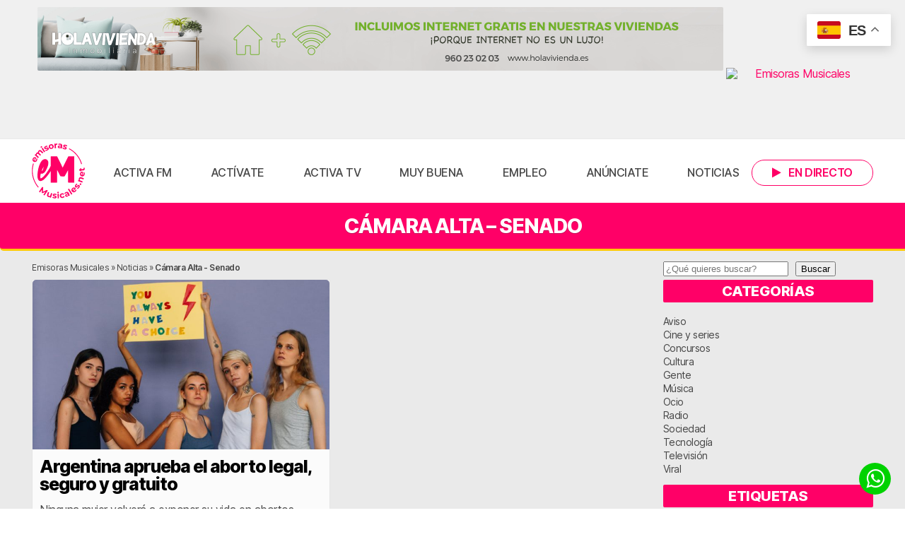

--- FILE ---
content_type: text/html; charset=UTF-8
request_url: https://www.emisorasmusicales.net/tag/camara-alta/
body_size: 17269
content:
<!doctype html>
<html lang="es">

<head>
	<meta charset="UTF-8" />
	<meta name="viewport" content="width=device-width, initial-scale=1" />
	<link rel="profile" href="https://gmpg.org/xfn/11" />

	<meta name='robots' content='index, follow, max-image-preview:large, max-snippet:-1, max-video-preview:-1' />

	<!-- This site is optimized with the Yoast SEO plugin v26.5 - https://yoast.com/wordpress/plugins/seo/ -->
	<title>Noticias sobre Cámara Alta - Senado | Emisoras Musicales</title>
	<meta name="description" content="Últimas noticias sobre Cámara Alta - Senado. Actualidad del mundo y noticias musicales en Emisoras Musicales" />
	<link rel="canonical" href="https://www.emisorasmusicales.net/tag/camara-alta/" />
	<meta property="og:locale" content="es_ES" />
	<meta property="og:type" content="article" />
	<meta property="og:title" content="Noticias sobre Cámara Alta - Senado | Emisoras Musicales" />
	<meta property="og:description" content="Últimas noticias sobre Cámara Alta - Senado. Actualidad del mundo y noticias musicales en Emisoras Musicales" />
	<meta property="og:url" content="https://www.emisorasmusicales.net/tag/camara-alta/" />
	<meta property="og:site_name" content="Emisoras Musicales" />
	<meta property="og:image" content="https://media.emisorasmusicales.net/wp-content/uploads/2020/03/11023732/emisorasmusicales-logo.png" />
	<meta property="og:image:width" content="1000" />
	<meta property="og:image:height" content="1000" />
	<meta property="og:image:type" content="image/png" />
	<meta name="twitter:card" content="summary_large_image" />
	<meta name="twitter:site" content="@activafm_" />
	<script type="application/ld+json" class="yoast-schema-graph">{"@context":"https://schema.org","@graph":[{"@type":"CollectionPage","@id":"https://www.emisorasmusicales.net/tag/camara-alta/","url":"https://www.emisorasmusicales.net/tag/camara-alta/","name":"Noticias sobre Cámara Alta - Senado | Emisoras Musicales","isPartOf":{"@id":"https://www.emisorasmusicales.net/#website"},"primaryImageOfPage":{"@id":"https://www.emisorasmusicales.net/tag/camara-alta/#primaryimage"},"image":{"@id":"https://www.emisorasmusicales.net/tag/camara-alta/#primaryimage"},"thumbnailUrl":"https://media.emisorasmusicales.net/wp-content/uploads/2020/12/11022845/pexels-viktoria-slowikowska-5871429-edited-scaled.jpg","description":"Últimas noticias sobre Cámara Alta - Senado. Actualidad del mundo y noticias musicales en Emisoras Musicales","breadcrumb":{"@id":"https://www.emisorasmusicales.net/tag/camara-alta/#breadcrumb"},"inLanguage":"es"},{"@type":"ImageObject","inLanguage":"es","@id":"https://www.emisorasmusicales.net/tag/camara-alta/#primaryimage","url":"https://media.emisorasmusicales.net/wp-content/uploads/2020/12/11022845/pexels-viktoria-slowikowska-5871429-edited-scaled.jpg","contentUrl":"https://media.emisorasmusicales.net/wp-content/uploads/2020/12/11022845/pexels-viktoria-slowikowska-5871429-edited-scaled.jpg","width":2560,"height":1440},{"@type":"BreadcrumbList","@id":"https://www.emisorasmusicales.net/tag/camara-alta/#breadcrumb","itemListElement":[{"@type":"ListItem","position":1,"name":"Emisoras Musicales","item":"https://www.emisorasmusicales.net/"},{"@type":"ListItem","position":2,"name":"Noticias","item":"https://www.emisorasmusicales.net/noticias/"},{"@type":"ListItem","position":3,"name":"Cámara Alta - Senado"}]},{"@type":"WebSite","@id":"https://www.emisorasmusicales.net/#website","url":"https://www.emisorasmusicales.net/","name":"Emisoras Musicales","description":"Escucha tus radios musicales favoritas. Activa FM, MuyBuena, Esencia FM, RockStar, Gold FM, Bikini FM, La Flamenca, La Que Suena y más.","publisher":{"@id":"https://www.emisorasmusicales.net/#organization"},"alternateName":"EM","potentialAction":[{"@type":"SearchAction","target":{"@type":"EntryPoint","urlTemplate":"https://www.emisorasmusicales.net/?s={search_term_string}"},"query-input":{"@type":"PropertyValueSpecification","valueRequired":true,"valueName":"search_term_string"}}],"inLanguage":"es"},{"@type":"Organization","@id":"https://www.emisorasmusicales.net/#organization","name":"Emisoras Musicales","url":"https://www.emisorasmusicales.net/","logo":{"@type":"ImageObject","inLanguage":"es","@id":"https://www.emisorasmusicales.net/#/schema/logo/image/","url":"https://media.emisorasmusicales.net/wp-content/uploads/2020/03/11023731/cropped-emisorasmusicales-logo.png","contentUrl":"https://media.emisorasmusicales.net/wp-content/uploads/2020/03/11023731/cropped-emisorasmusicales-logo.png","width":512,"height":512,"caption":"Emisoras Musicales"},"image":{"@id":"https://www.emisorasmusicales.net/#/schema/logo/image/"},"sameAs":["https://www.facebook.com/activafm.radiomusical","https://x.com/activafm_","https://instagram.com/activafm_radio"]}]}</script>
	<!-- / Yoast SEO plugin. -->


<script id="wpp-js" src="https://www.emisorasmusicales.net/wp-content/plugins/wordpress-popular-posts/assets/js/wpp.min.js?ver=7.3.6" data-sampling="0" data-sampling-rate="100" data-api-url="https://www.emisorasmusicales.net/wp-json/wordpress-popular-posts" data-post-id="0" data-token="33fbd3c389" data-lang="0" data-debug="0"></script>
<link rel="alternate" type="application/rss+xml" title="Emisoras Musicales &raquo; Etiqueta Cámara Alta - Senado del feed" href="https://www.emisorasmusicales.net/tag/camara-alta/feed/" />
<style id='wp-img-auto-sizes-contain-inline-css'>
img:is([sizes=auto i],[sizes^="auto," i]){contain-intrinsic-size:3000px 1500px}
/*# sourceURL=wp-img-auto-sizes-contain-inline-css */
</style>
<style id='wp-emoji-styles-inline-css'>

	img.wp-smiley, img.emoji {
		display: inline !important;
		border: none !important;
		box-shadow: none !important;
		height: 1em !important;
		width: 1em !important;
		margin: 0 0.07em !important;
		vertical-align: -0.1em !important;
		background: none !important;
		padding: 0 !important;
	}
/*# sourceURL=wp-emoji-styles-inline-css */
</style>
<link rel='stylesheet' id='wp-block-library-css' href='https://www.emisorasmusicales.net/wp-includes/css/dist/block-library/style.min.css?ver=6.9' media='all' />
<style id='classic-theme-styles-inline-css'>
/*! This file is auto-generated */
.wp-block-button__link{color:#fff;background-color:#32373c;border-radius:9999px;box-shadow:none;text-decoration:none;padding:calc(.667em + 2px) calc(1.333em + 2px);font-size:1.125em}.wp-block-file__button{background:#32373c;color:#fff;text-decoration:none}
/*# sourceURL=/wp-includes/css/classic-themes.min.css */
</style>
<style id='global-styles-inline-css'>
:root{--wp--preset--aspect-ratio--square: 1;--wp--preset--aspect-ratio--4-3: 4/3;--wp--preset--aspect-ratio--3-4: 3/4;--wp--preset--aspect-ratio--3-2: 3/2;--wp--preset--aspect-ratio--2-3: 2/3;--wp--preset--aspect-ratio--16-9: 16/9;--wp--preset--aspect-ratio--9-16: 9/16;--wp--preset--color--black: #000000;--wp--preset--color--cyan-bluish-gray: #abb8c3;--wp--preset--color--white: #ffffff;--wp--preset--color--pale-pink: #f78da7;--wp--preset--color--vivid-red: #cf2e2e;--wp--preset--color--luminous-vivid-orange: #ff6900;--wp--preset--color--luminous-vivid-amber: #fcb900;--wp--preset--color--light-green-cyan: #7bdcb5;--wp--preset--color--vivid-green-cyan: #00d084;--wp--preset--color--pale-cyan-blue: #8ed1fc;--wp--preset--color--vivid-cyan-blue: #0693e3;--wp--preset--color--vivid-purple: #9b51e0;--wp--preset--gradient--vivid-cyan-blue-to-vivid-purple: linear-gradient(135deg,rgb(6,147,227) 0%,rgb(155,81,224) 100%);--wp--preset--gradient--light-green-cyan-to-vivid-green-cyan: linear-gradient(135deg,rgb(122,220,180) 0%,rgb(0,208,130) 100%);--wp--preset--gradient--luminous-vivid-amber-to-luminous-vivid-orange: linear-gradient(135deg,rgb(252,185,0) 0%,rgb(255,105,0) 100%);--wp--preset--gradient--luminous-vivid-orange-to-vivid-red: linear-gradient(135deg,rgb(255,105,0) 0%,rgb(207,46,46) 100%);--wp--preset--gradient--very-light-gray-to-cyan-bluish-gray: linear-gradient(135deg,rgb(238,238,238) 0%,rgb(169,184,195) 100%);--wp--preset--gradient--cool-to-warm-spectrum: linear-gradient(135deg,rgb(74,234,220) 0%,rgb(151,120,209) 20%,rgb(207,42,186) 40%,rgb(238,44,130) 60%,rgb(251,105,98) 80%,rgb(254,248,76) 100%);--wp--preset--gradient--blush-light-purple: linear-gradient(135deg,rgb(255,206,236) 0%,rgb(152,150,240) 100%);--wp--preset--gradient--blush-bordeaux: linear-gradient(135deg,rgb(254,205,165) 0%,rgb(254,45,45) 50%,rgb(107,0,62) 100%);--wp--preset--gradient--luminous-dusk: linear-gradient(135deg,rgb(255,203,112) 0%,rgb(199,81,192) 50%,rgb(65,88,208) 100%);--wp--preset--gradient--pale-ocean: linear-gradient(135deg,rgb(255,245,203) 0%,rgb(182,227,212) 50%,rgb(51,167,181) 100%);--wp--preset--gradient--electric-grass: linear-gradient(135deg,rgb(202,248,128) 0%,rgb(113,206,126) 100%);--wp--preset--gradient--midnight: linear-gradient(135deg,rgb(2,3,129) 0%,rgb(40,116,252) 100%);--wp--preset--font-size--small: 13px;--wp--preset--font-size--medium: 20px;--wp--preset--font-size--large: 36px;--wp--preset--font-size--x-large: 42px;--wp--preset--spacing--20: 0.44rem;--wp--preset--spacing--30: 0.67rem;--wp--preset--spacing--40: 1rem;--wp--preset--spacing--50: 1.5rem;--wp--preset--spacing--60: 2.25rem;--wp--preset--spacing--70: 3.38rem;--wp--preset--spacing--80: 5.06rem;--wp--preset--shadow--natural: 6px 6px 9px rgba(0, 0, 0, 0.2);--wp--preset--shadow--deep: 12px 12px 50px rgba(0, 0, 0, 0.4);--wp--preset--shadow--sharp: 6px 6px 0px rgba(0, 0, 0, 0.2);--wp--preset--shadow--outlined: 6px 6px 0px -3px rgb(255, 255, 255), 6px 6px rgb(0, 0, 0);--wp--preset--shadow--crisp: 6px 6px 0px rgb(0, 0, 0);}:where(.is-layout-flex){gap: 0.5em;}:where(.is-layout-grid){gap: 0.5em;}body .is-layout-flex{display: flex;}.is-layout-flex{flex-wrap: wrap;align-items: center;}.is-layout-flex > :is(*, div){margin: 0;}body .is-layout-grid{display: grid;}.is-layout-grid > :is(*, div){margin: 0;}:where(.wp-block-columns.is-layout-flex){gap: 2em;}:where(.wp-block-columns.is-layout-grid){gap: 2em;}:where(.wp-block-post-template.is-layout-flex){gap: 1.25em;}:where(.wp-block-post-template.is-layout-grid){gap: 1.25em;}.has-black-color{color: var(--wp--preset--color--black) !important;}.has-cyan-bluish-gray-color{color: var(--wp--preset--color--cyan-bluish-gray) !important;}.has-white-color{color: var(--wp--preset--color--white) !important;}.has-pale-pink-color{color: var(--wp--preset--color--pale-pink) !important;}.has-vivid-red-color{color: var(--wp--preset--color--vivid-red) !important;}.has-luminous-vivid-orange-color{color: var(--wp--preset--color--luminous-vivid-orange) !important;}.has-luminous-vivid-amber-color{color: var(--wp--preset--color--luminous-vivid-amber) !important;}.has-light-green-cyan-color{color: var(--wp--preset--color--light-green-cyan) !important;}.has-vivid-green-cyan-color{color: var(--wp--preset--color--vivid-green-cyan) !important;}.has-pale-cyan-blue-color{color: var(--wp--preset--color--pale-cyan-blue) !important;}.has-vivid-cyan-blue-color{color: var(--wp--preset--color--vivid-cyan-blue) !important;}.has-vivid-purple-color{color: var(--wp--preset--color--vivid-purple) !important;}.has-black-background-color{background-color: var(--wp--preset--color--black) !important;}.has-cyan-bluish-gray-background-color{background-color: var(--wp--preset--color--cyan-bluish-gray) !important;}.has-white-background-color{background-color: var(--wp--preset--color--white) !important;}.has-pale-pink-background-color{background-color: var(--wp--preset--color--pale-pink) !important;}.has-vivid-red-background-color{background-color: var(--wp--preset--color--vivid-red) !important;}.has-luminous-vivid-orange-background-color{background-color: var(--wp--preset--color--luminous-vivid-orange) !important;}.has-luminous-vivid-amber-background-color{background-color: var(--wp--preset--color--luminous-vivid-amber) !important;}.has-light-green-cyan-background-color{background-color: var(--wp--preset--color--light-green-cyan) !important;}.has-vivid-green-cyan-background-color{background-color: var(--wp--preset--color--vivid-green-cyan) !important;}.has-pale-cyan-blue-background-color{background-color: var(--wp--preset--color--pale-cyan-blue) !important;}.has-vivid-cyan-blue-background-color{background-color: var(--wp--preset--color--vivid-cyan-blue) !important;}.has-vivid-purple-background-color{background-color: var(--wp--preset--color--vivid-purple) !important;}.has-black-border-color{border-color: var(--wp--preset--color--black) !important;}.has-cyan-bluish-gray-border-color{border-color: var(--wp--preset--color--cyan-bluish-gray) !important;}.has-white-border-color{border-color: var(--wp--preset--color--white) !important;}.has-pale-pink-border-color{border-color: var(--wp--preset--color--pale-pink) !important;}.has-vivid-red-border-color{border-color: var(--wp--preset--color--vivid-red) !important;}.has-luminous-vivid-orange-border-color{border-color: var(--wp--preset--color--luminous-vivid-orange) !important;}.has-luminous-vivid-amber-border-color{border-color: var(--wp--preset--color--luminous-vivid-amber) !important;}.has-light-green-cyan-border-color{border-color: var(--wp--preset--color--light-green-cyan) !important;}.has-vivid-green-cyan-border-color{border-color: var(--wp--preset--color--vivid-green-cyan) !important;}.has-pale-cyan-blue-border-color{border-color: var(--wp--preset--color--pale-cyan-blue) !important;}.has-vivid-cyan-blue-border-color{border-color: var(--wp--preset--color--vivid-cyan-blue) !important;}.has-vivid-purple-border-color{border-color: var(--wp--preset--color--vivid-purple) !important;}.has-vivid-cyan-blue-to-vivid-purple-gradient-background{background: var(--wp--preset--gradient--vivid-cyan-blue-to-vivid-purple) !important;}.has-light-green-cyan-to-vivid-green-cyan-gradient-background{background: var(--wp--preset--gradient--light-green-cyan-to-vivid-green-cyan) !important;}.has-luminous-vivid-amber-to-luminous-vivid-orange-gradient-background{background: var(--wp--preset--gradient--luminous-vivid-amber-to-luminous-vivid-orange) !important;}.has-luminous-vivid-orange-to-vivid-red-gradient-background{background: var(--wp--preset--gradient--luminous-vivid-orange-to-vivid-red) !important;}.has-very-light-gray-to-cyan-bluish-gray-gradient-background{background: var(--wp--preset--gradient--very-light-gray-to-cyan-bluish-gray) !important;}.has-cool-to-warm-spectrum-gradient-background{background: var(--wp--preset--gradient--cool-to-warm-spectrum) !important;}.has-blush-light-purple-gradient-background{background: var(--wp--preset--gradient--blush-light-purple) !important;}.has-blush-bordeaux-gradient-background{background: var(--wp--preset--gradient--blush-bordeaux) !important;}.has-luminous-dusk-gradient-background{background: var(--wp--preset--gradient--luminous-dusk) !important;}.has-pale-ocean-gradient-background{background: var(--wp--preset--gradient--pale-ocean) !important;}.has-electric-grass-gradient-background{background: var(--wp--preset--gradient--electric-grass) !important;}.has-midnight-gradient-background{background: var(--wp--preset--gradient--midnight) !important;}.has-small-font-size{font-size: var(--wp--preset--font-size--small) !important;}.has-medium-font-size{font-size: var(--wp--preset--font-size--medium) !important;}.has-large-font-size{font-size: var(--wp--preset--font-size--large) !important;}.has-x-large-font-size{font-size: var(--wp--preset--font-size--x-large) !important;}
:where(.wp-block-post-template.is-layout-flex){gap: 1.25em;}:where(.wp-block-post-template.is-layout-grid){gap: 1.25em;}
:where(.wp-block-term-template.is-layout-flex){gap: 1.25em;}:where(.wp-block-term-template.is-layout-grid){gap: 1.25em;}
:where(.wp-block-columns.is-layout-flex){gap: 2em;}:where(.wp-block-columns.is-layout-grid){gap: 2em;}
:root :where(.wp-block-pullquote){font-size: 1.5em;line-height: 1.6;}
/*# sourceURL=global-styles-inline-css */
</style>
<link rel='stylesheet' id='contact-form-7-css' href='https://www.emisorasmusicales.net/wp-content/plugins/contact-form-7/includes/css/styles.css?ver=6.1.4' media='all' />
<link rel='stylesheet' id='gn-frontend-gnfollow-style-css' href='https://www.emisorasmusicales.net/wp-content/plugins/gn-publisher/assets/css/gn-frontend-gnfollow.min.css?ver=1.5.25' media='all' />
<link rel='stylesheet' id='responsive-oembed-css' href='https://www.emisorasmusicales.net/wp-content/plugins/responsive-oembed/responsive-oembed.css?ver=6.9' media='all' />
<link rel='stylesheet' id='wptls_style-css' href='https://www.emisorasmusicales.net/wp-content/plugins/taxonomy-list/assets/style.css?ver=6.9' media='all' />
<link rel='stylesheet' id='qc-voice-text-to-sheech-frontend-css-css' href='https://www.emisorasmusicales.net/wp-content/plugins/voice-widgets/assets//css/voice-text-to-sheech-frontend.css?ver=6.9' media='all' />
<link rel='stylesheet' id='wordpress-popular-posts-css-css' href='https://www.emisorasmusicales.net/wp-content/plugins/wordpress-popular-posts/assets/css/wpp.css?ver=7.3.6' media='all' />
<link rel='stylesheet' id='main-styles-css' href='https://www.emisorasmusicales.net/wp-content/themes/emisorasmusicales/style.css?ver=1750766894' media='' />
<script src="https://www.emisorasmusicales.net/wp-content/themes/emisorasmusicales/assets/js/jquery-3.7.1.min.js" id="jquery-js"></script>
<script src="https://www.emisorasmusicales.net/wp-content/plugins/ajaxify-wordpress-site/js/history.js?ver=6.9" id="history-js-js"></script>
<script id="ajaxify-js-js-extra">
var aws_data = {"rootUrl":"https://www.emisorasmusicales.net/","ids":"","container_id":"page","mcdc":"menuprincipal","searchID":"searchform","transition":"","scrollTop":"1","loader":"","bp_status":""};
//# sourceURL=ajaxify-js-js-extra
</script>
<script src="https://www.emisorasmusicales.net/wp-content/plugins/ajaxify-wordpress-site/js/ajaxify.js?ver=6.9" id="ajaxify-js-js"></script>
<link rel="https://api.w.org/" href="https://www.emisorasmusicales.net/wp-json/" /><link rel="alternate" title="JSON" type="application/json" href="https://www.emisorasmusicales.net/wp-json/wp/v2/tags/1352" /><link rel="EditURI" type="application/rsd+xml" title="RSD" href="https://www.emisorasmusicales.net/xmlrpc.php?rsd" />
<meta name="generator" content="WordPress 6.9" />
            <style id="wpp-loading-animation-styles">@-webkit-keyframes bgslide{from{background-position-x:0}to{background-position-x:-200%}}@keyframes bgslide{from{background-position-x:0}to{background-position-x:-200%}}.wpp-widget-block-placeholder,.wpp-shortcode-placeholder{margin:0 auto;width:60px;height:3px;background:#dd3737;background:linear-gradient(90deg,#dd3737 0%,#571313 10%,#dd3737 100%);background-size:200% auto;border-radius:3px;-webkit-animation:bgslide 1s infinite linear;animation:bgslide 1s infinite linear}</style>
            <meta name="generator" content="Elementor 3.33.4; features: e_font_icon_svg, additional_custom_breakpoints; settings: css_print_method-external, google_font-enabled, font_display-auto">
			<style>
				.e-con.e-parent:nth-of-type(n+4):not(.e-lazyloaded):not(.e-no-lazyload),
				.e-con.e-parent:nth-of-type(n+4):not(.e-lazyloaded):not(.e-no-lazyload) * {
					background-image: none !important;
				}
				@media screen and (max-height: 1024px) {
					.e-con.e-parent:nth-of-type(n+3):not(.e-lazyloaded):not(.e-no-lazyload),
					.e-con.e-parent:nth-of-type(n+3):not(.e-lazyloaded):not(.e-no-lazyload) * {
						background-image: none !important;
					}
				}
				@media screen and (max-height: 640px) {
					.e-con.e-parent:nth-of-type(n+2):not(.e-lazyloaded):not(.e-no-lazyload),
					.e-con.e-parent:nth-of-type(n+2):not(.e-lazyloaded):not(.e-no-lazyload) * {
						background-image: none !important;
					}
				}
			</style>
			<!-- No hay ninguna versión amphtml disponible para esta URL. --><link rel="icon" href="https://media.emisorasmusicales.net/wp-content/uploads/2020/03/11023731/cropped-emisorasmusicales-logo-32x32.png" sizes="32x32" />
<link rel="icon" href="https://media.emisorasmusicales.net/wp-content/uploads/2020/03/11023731/cropped-emisorasmusicales-logo-192x192.png" sizes="192x192" />
<link rel="apple-touch-icon" href="https://media.emisorasmusicales.net/wp-content/uploads/2020/03/11023731/cropped-emisorasmusicales-logo-180x180.png" />
<meta name="msapplication-TileImage" content="https://media.emisorasmusicales.net/wp-content/uploads/2020/03/11023731/cropped-emisorasmusicales-logo-270x270.png" />
		<style id="wp-custom-css">
			/*
.concurso{
	display:flex;
	justify-content:center;
	align-items:center;
		background:linear-gradient(135deg,     rgba(251,205,60,1) 0%,                   rgba(227,34,103,1) 53%);
}
.prueba{
	display:flex;
	align-items:center;
	justify-content:center;
	width:100%;
	height:15vh;
}

.concurso a{
	display:flex;
	flex-direction:column;
	align-items:center;
	justify-content:center;
	font-size:25px;
	font-weight:bold;
	width:100%;
	height:10vh;
	padding:20px;
	text-align:center;
	color:whitesmoke;
	cursor:pointer;
	text-decoration:none;
	transition: color 0.3s
}
.concurso span{
	padding-top:5px;
	font-size:20px;
}
.concurso a:hover{
	color:#fbcd3c;
}

@media(max-width:600px){
	.concurso div{
		height:30vh;
	}
	.concurso a{
		justify-content:center;
		font-size:20px;
		width:70%;
	}
	.concurso span{
		font-size:18px;
	}
}
*/
/*BANNER CANFALI*/
.banner-canfali{
	width:100%;
	margin-bottom:20px;
}

.banner-canfali-lg{
	display:block;
	width:96.5%;
}

.banner-canfali-lg img{
	border-radius:10px;
}

.banner-canfali-sm img{
 display:none;
}

@media (max-width: 1022px) {
	.banner-canfali{
		height:auto;
		padding-top:15px;
	}
	.banner-canfali-lg{
		display:none;
	}
	.banner-canfali-sm img{
		display:block;
		border-radius:15px;
	}
}

.row article{
padding-bottom:20px;
}


/* FONDOS EMISORAS */

.contenedor.fondo{
	height:40vh;
	display:flex;
	flex-direction:column;
	justify-content:space-between;
}

@media (max-width: 768px) {
  .contenedor.fondo {
		height:auto;
  }
}

.contenedor#h1pagina{
	background-repeat:no-repeat;
	background-size:100%;
	background-size:cover;
	background-position:center 0;
}




/* NUMERO HALLO*/
.number{
	display:flex;
	justify-content:center;
	background-color:yellow;
	border:solid 2px black;
	border-radius:20px;
	color:black;
	width:100%;
	margin-top:10px;
	font-size:18px;
	font-weight:500;
}

/*LOGO FOOTER*/
.logo-footer{
	display:flex;
	align-items:center;
}
.logo-footer span{
	margin-left:10px;
}

/* BANNER APP */
.banner-app {
  background: url("https://media.emisorasmusicales.net/wp-content/uploads/2025/09/10084511/Banner-Promo-Web__1900x220px-scaled.jpg") 
              no-repeat center center;
  background-size: cover;
	position:relative;
  width: 100%;
  height: 220px; 
  display: flex;
  align-items: center;
  justify-content: center;
}

.botones-store {
  display: flex;
  gap: 8px;
  align-items: center;
	position:relative;
	top:35%;
}

.botones-store img {
  height: 40px;
  max-width: 180px;
}

@media (max-width:820px) {
	.banner-app {
  background: url("https://media.emisorasmusicales.net/wp-content/uploads/2025/09/10100346/Banner-Promo-Web__600x150px.jpg") 
              no-repeat center center;
		height:150px;
		background-size: cover;
}
	.botones-store {
		top:70%;
}
  .botones-store img {
    height: 35px;
  }
}

@media (max-width: 850px) {
	.banner-app {
  background: url("https://media.emisorasmusicales.net/wp-content/uploads/2025/09/10100346/Banner-Promo-Web__600x150px.jpg") 
              no-repeat center center;
		height:150px;
		background-size: cover;
}
	.botones-store {
 top:30%;
}
  .botones-store img {
    height: 30px;
  }
}
.lametadata span{
	color:whitesmoke;
}
#endirecto{
background: radial-gradient(circle,  #1a1a1a, #3d3a71,  #a60a4b);
}
#emisorasprincipales{
	background:#101010;
}
.anuncio{
	position:absolute;
  bottom:0;
	margin-bottom:15px;
}

		</style>
			
	<link href="https://www.emisorasmusicales.net/wp-content/themes/emisorasmusicales/assets/fontawesome/css/fontawesome.css" rel="stylesheet" />
	<link href="https://www.emisorasmusicales.net/wp-content/themes/emisorasmusicales/assets/fontawesome/css/brands.css" rel="stylesheet" />
	<link href="https://www.emisorasmusicales.net/wp-content/themes/emisorasmusicales/assets/fontawesome/css/solid.css" rel="stylesheet" />
		
					
		
		
	<meta name="facebook-domain-verification" content="cppnur51zxq0n3tevu7rvsv8zyzw0x" />
	
	<script type="text/javascript">
	(function ($) {
		$(".pausall").click(function () {
			$.jPlayer.pause()
		});
	}(jQuery));
	</script>

</head>

<body class="archive tag tag-camara-alta tag-1352 wp-embed-responsive wp-theme-emisorasmusicales elementor-default elementor-kit-">

<div id="page">
	
		
	<!-- Google tag (gtag.js) -->
	<script async src="https://www.googletagmanager.com/gtag/js?id=G-S51LXSNTYB"></script>
	<script>
	  window.dataLayer = window.dataLayer || [];
		function gtag(){dataLayer.push(arguments);}
		gtag('js', new Date());
		
		gtag('config', 'G-S51LXSNTYB', {
		  send_page_view: false
		});
		
		gtag('event', 'page_view', {
		  page_title: 'Argentina aprueba el aborto legal, seguro y gratuito',
		  page_location: 'https://www.emisorasmusicales.net/tag/camara-alta',
		  send_to: 'G-S51LXSNTYB'
		});
	</script>
	
	<script async src="https://pagead2.googlesyndication.com/pagead/js/adsbygoogle.js?client=ca-pub-8089162285467440" crossorigin="anonymous" data-class="always"></script>

		
		
		
		<header>
			
		<div class="contenedor" id="bannersuperior">
			
			<div class="contenido holawifi">
				
								     
				         <a href="https://www.holavivienda.es?emdks" target="_blank">
				         
					        							    <img src="https://media.emisorasmusicales.net/wp-content/uploads/2020/05/11022535/Mesa-de-trabajo-1-8.png" alt="Emisoras Musicales" />
											         
				         </a>
				         
				     				
						        
		        				
	
								     
				         <a href="https://academia-geopol.es/?emdksbt" target="_blank">
				         
					        							    <img class="solo1200 bannerboton" src="https://s3.eu-france.amazonaws.com/emisorasmusicales.net/wp-content/uploads/2023/07/11095916/Banner-Costafm-Pequeno.jpg?X-Amz-Content-Sha256=UNSIGNED-PAYLOAD&#038;X-Amz-Algorithm=AWS4-HMAC-SHA256&#038;X-Amz-Credential=emisorasmusicales%2F20251215%2Feu-france%2Fs3%2Faws4_request&#038;X-Amz-Date=20251215T153758Z&#038;X-Amz-SignedHeaders=host&#038;X-Amz-Expires=900&#038;X-Amz-Signature=119e6321a9fbcab1f3ccda81e20e7590f231e1f5ec43a68899b85959941b01c5" alt="Emisoras Musicales" />
											         
				         </a>
				         
				     				
						        
		        		        
		        <div class="clear"></div>
	
			</div>
			
		</div>
		
		<div class="contenedor" id="menusuperior">
		
				<div class="contenido">
					
							
						<a class="menudirecto" onclick="empezarReproduccion('https://stream.emisorasmusicales.net/listen/activa_fm/activafm.mp3','Activa+FM','Activa FM')" href="#" title="Escucha Activa FM en directo"><i class="fa fa-play"></i><span class="soloescritorio">En directo</span></a>
		
							

			<a id="noti-box" class="solomovil" href="#" onclick="toggleNav()">
				<i id="menu-barras" class="fa fa-bars" aria-hidden="true"></i>
			</a>
			
							
					<a style="display: none" class="menuboleto" onClick="$.jPlayer.pause()" href="https://www.emisorasmusicales.net/podcast/boletin-de-noticias-de-la-tarde-30-06-2023/" title="Escucha las últimas noticias en nuestro boletín informativo">
				
						<i class="fa fa-volume-up"></i> Escucha las noticias
						
					</a>
							
			
			<div class="logo">

								
						<a title="Volver a la portada de Emisoras Musicales" href="/">Emisoras Musicales | Activa FM</a>

				
			</div>

			<div class="clear solomovil"></div>
			
			<nav id="nav-box">	
				<div class="menu-menu-superior-container"><ul id="menu-menu-superior" class="menu"><li id="menu-item-560" class="menu-item menu-item-type-post_type menu-item-object-emisoras menu-item-560"><a href="https://www.emisorasmusicales.net/emisoras/activa-fm/">Activa FM</a></li>
<li id="menu-item-20803" class="menu-item menu-item-type-post_type menu-item-object-programas menu-item-20803"><a href="https://www.emisorasmusicales.net/programas/activate/">ACTÍVATE</a></li>
<li id="menu-item-5554" class="pausall menu-item menu-item-type-post_type_archive menu-item-object-canciones menu-item-5554"><a href="https://www.emisorasmusicales.net/activa-tv/">Activa TV</a></li>
<li id="menu-item-561" class="menu-item menu-item-type-post_type menu-item-object-emisoras menu-item-561"><a href="https://www.emisorasmusicales.net/emisoras/muybuena/">Muy Buena</a></li>
<li id="menu-item-20533" class="menu-item menu-item-type-post_type menu-item-object-page menu-item-20533"><a href="https://www.emisorasmusicales.net/empleo/">Empleo</a></li>
<li id="menu-item-19885" class="menu-item menu-item-type-post_type menu-item-object-page menu-item-19885"><a href="https://www.emisorasmusicales.net/anunciate-en-emisoras-musicales/">Anúnciate</a></li>
<li id="menu-item-17772" class="menu-item menu-item-type-post_type menu-item-object-page current_page_parent menu-item-17772"><a href="https://www.emisorasmusicales.net/noticias/">Noticias</a></li>
</ul></div>				
				<div class="menumovil">
					
					<h4>Síguenos en</h4>
				
					<div class="redesmovil">
					
						<a href="https://twitter.com/activafm_radio/"><i class="fa-brands fa-x-twitter"></i> Activa FM</a>
							
						<a href="https://instagram.com/activafm_radio/"><i class="fa fa-instagram"></i> Activa FM</a> 
						
						<a href="https://instagram.com/muybuena_radio/"><i class="fa fa-instagram"></i> MuyBuena</a>
					
					</div>
					
					<h4>Contacta con nosotros</h4>
				
					<div class="redesmovil">
					
						<a class="elwhatsapp" href="https://wa.me/34602242526"><i class="fa fa-whatsapp"></i> 602 24 25 26</a>
							
						<a href="https://www.emisorasmusicales.net/incidencias/"><i class="fa fa-exclamation-triangle"></i> Comunicar incidencias</a> 
						
					
					</div>
					
				</div>
							
			</nav>

			<div class="clear"></div>
			
		</div>
			
		</div>
		
		<!--<div class="avisito" style="text-align:center; background:#464646;font-size:14px;color:#FFF;padding-top:1px;padding-bottom:2px;z-index:1">
			
			<p style="text-align:center;line-height:35px;margin-bottom:0;">Por labores de mantenimiento, algunas de nuestras emisoras podrán estar inoperativas este viernes 27 de enero de <strong>21:00</strong> (hora española peninsular) hasta acabar las labores de mantenimiento, en la madrugada del sábado 28.</p>
			
		</div>-->
			
	</header>
	
	<main id="emisorasmusicales">
<h1 id="titulopagina">Cámara Alta &#8211; Senado</h1>

<div class="contenido" id="ttr_main">
	
<div id="ttr_content" class="col-lg-8 col-sm-8 col-md-8 col-xs-12">

<div class="row">
<p id="breadcrumbs"><span><span><a href="https://www.emisorasmusicales.net/">Emisoras Musicales</a></span> » <span><a href="https://www.emisorasmusicales.net/noticias/">Noticias</a></span> » <span class="breadcrumb_last" aria-current="page"><strong>Cámara Alta - Senado</strong></span></span></p>

	
	
	
 <article>

		<img fetchpriority="high" width="700" height="400" src="https://media.emisorasmusicales.net/wp-content/uploads/2020/12/11022845/pexels-viktoria-slowikowska-5871429-edited-700x400.jpg" class="attachment-noticiaportada size-noticiaportada wp-post-image" alt="Siempre puedes decidir" decoding="async" srcset="https://media.emisorasmusicales.net/wp-content/uploads/2020/12/11022845/pexels-viktoria-slowikowska-5871429-edited-700x400.jpg 700w, https://media.emisorasmusicales.net/wp-content/uploads/2020/12/11022845/pexels-viktoria-slowikowska-5871429-edited-100x56.jpg 100w, https://media.emisorasmusicales.net/wp-content/uploads/2020/12/11022845/pexels-viktoria-slowikowska-5871429-edited-200x113.jpg 200w" sizes="(max-width: 700px) 100vw, 700px" />		
		<div class="texto">
		
			<h3><a href="https://www.emisorasmusicales.net/2020/12/30/argentina-aprueba-el-aborto-legal-seguro-y-gratuito/">Argentina aprueba el aborto legal, seguro y gratuito</a></h3>
			
			<span class="subtitulo">Ninguna mujer volverá a exponer su vida en abortos clandestinos</span>
			
			<span class="fecha">30/12/2020</span>
		
		</div>
		
		<div class="clear"></div>
		
		</article>
		

<div class="navposts nav-previous alignleft"></div>
<div class="navposts nav-next alignright"></div>


</div>
</div>

<div id="ttr_sidebar">
		
	<ul>
		
		<li id="block-2" class="widget widget_block widget_search"><form role="search" method="get" action="https://www.emisorasmusicales.net/" class="wp-block-search__button-outside wp-block-search__text-button wp-block-search"    ><label class="wp-block-search__label screen-reader-text" for="wp-block-search__input-1" >Buscar</label><div class="wp-block-search__inside-wrapper" ><input class="wp-block-search__input" id="wp-block-search__input-1" placeholder="¿Qué quieres buscar?" value="" type="search" name="s" required /><button aria-label="Buscar" class="wp-block-search__button wp-element-button" type="submit" >Buscar</button></div></form></li>
<li id="categories-4" class="widget widget_categories"><h2 class="widgettitle">Categorías</h2>

			<ul>
					<li class="cat-item cat-item-2657"><a href="https://www.emisorasmusicales.net/seccion/aviso/">Aviso</a>
</li>
	<li class="cat-item cat-item-199"><a href="https://www.emisorasmusicales.net/seccion/cultura/cine-y-series/">Cine y series</a>
</li>
	<li class="cat-item cat-item-808"><a href="https://www.emisorasmusicales.net/seccion/radio/concursos/">Concursos</a>
</li>
	<li class="cat-item cat-item-197"><a href="https://www.emisorasmusicales.net/seccion/cultura/">Cultura</a>
</li>
	<li class="cat-item cat-item-200"><a href="https://www.emisorasmusicales.net/seccion/gente/">Gente</a>
</li>
	<li class="cat-item cat-item-198"><a href="https://www.emisorasmusicales.net/seccion/cultura/musica/">Música</a>
</li>
	<li class="cat-item cat-item-95"><a href="https://www.emisorasmusicales.net/seccion/ocio/">Ocio</a>
</li>
	<li class="cat-item cat-item-47"><a href="https://www.emisorasmusicales.net/seccion/radio/">Radio</a>
</li>
	<li class="cat-item cat-item-1"><a href="https://www.emisorasmusicales.net/seccion/sociedad/">Sociedad</a>
</li>
	<li class="cat-item cat-item-211"><a href="https://www.emisorasmusicales.net/seccion/tecnologia/">Tecnología</a>
</li>
	<li class="cat-item cat-item-94"><a href="https://www.emisorasmusicales.net/seccion/tv/">Televisión</a>
</li>
	<li class="cat-item cat-item-48"><a href="https://www.emisorasmusicales.net/seccion/viral/">Viral</a>
</li>
			</ul>

			</li>
<li id="tag_cloud-2" class="widget widget_tag_cloud"><h2 class="widgettitle">Etiquetas</h2>
<div class="tagcloud"><a href="https://www.emisorasmusicales.net/tag/actriz/" class="tag-cloud-link tag-link-390 tag-link-position-1" style="font-size: 8.1931034482759pt;" aria-label="actrices (15 elementos)">actrices</a>
<a href="https://www.emisorasmusicales.net/tag/actualidad/" class="tag-cloud-link tag-link-2109 tag-link-position-2" style="font-size: 8.7724137931034pt;" aria-label="actualidad (17 elementos)">actualidad</a>
<a href="https://www.emisorasmusicales.net/tag/amor/" class="tag-cloud-link tag-link-2290 tag-link-position-3" style="font-size: 9.5448275862069pt;" aria-label="amor (21 elementos)">amor</a>
<a href="https://www.emisorasmusicales.net/tag/argentina/" class="tag-cloud-link tag-link-1007 tag-link-position-4" style="font-size: 8.4827586206897pt;" aria-label="Argentina (16 elementos)">Argentina</a>
<a href="https://www.emisorasmusicales.net/tag/artistas/" class="tag-cloud-link tag-link-439 tag-link-position-5" style="font-size: 9.7379310344828pt;" aria-label="artistas (22 elementos)">artistas</a>
<a href="https://www.emisorasmusicales.net/tag/canciones/" class="tag-cloud-link tag-link-173 tag-link-position-6" style="font-size: 20.358620689655pt;" aria-label="canciones (289 elementos)">canciones</a>
<a href="https://www.emisorasmusicales.net/tag/cantantes/" class="tag-cloud-link tag-link-449 tag-link-position-7" style="font-size: 21.420689655172pt;" aria-label="cantantes (368 elementos)">cantantes</a>
<a href="https://www.emisorasmusicales.net/tag/comunitat-valenciana/" class="tag-cloud-link tag-link-350 tag-link-position-8" style="font-size: 8pt;" aria-label="Comunitat Valenciana (14 elementos)">Comunitat Valenciana</a>
<a href="https://www.emisorasmusicales.net/tag/conciertos/" class="tag-cloud-link tag-link-490 tag-link-position-9" style="font-size: 11.862068965517pt;" aria-label="conciertos (37 elementos)">conciertos</a>
<a href="https://www.emisorasmusicales.net/tag/coronavirus/" class="tag-cloud-link tag-link-101 tag-link-position-10" style="font-size: 10.703448275862pt;" aria-label="coronavirus (28 elementos)">coronavirus</a>
<a href="https://www.emisorasmusicales.net/tag/covid19/" class="tag-cloud-link tag-link-427 tag-link-position-11" style="font-size: 13.696551724138pt;" aria-label="covid-19 (58 elementos)">covid-19</a>
<a href="https://www.emisorasmusicales.net/tag/espana/" class="tag-cloud-link tag-link-304 tag-link-position-12" style="font-size: 20.068965517241pt;" aria-label="España (271 elementos)">España</a>
<a href="https://www.emisorasmusicales.net/tag/estados-unidos/" class="tag-cloud-link tag-link-640 tag-link-position-13" style="font-size: 13.696551724138pt;" aria-label="Estados Unidos (58 elementos)">Estados Unidos</a>
<a href="https://www.emisorasmusicales.net/tag/futbol/" class="tag-cloud-link tag-link-672 tag-link-position-14" style="font-size: 8.7724137931034pt;" aria-label="fútbol (17 elementos)">fútbol</a>
<a href="https://www.emisorasmusicales.net/tag/giras/" class="tag-cloud-link tag-link-1581 tag-link-position-15" style="font-size: 8.7724137931034pt;" aria-label="giras (17 elementos)">giras</a>
<a href="https://www.emisorasmusicales.net/tag/influencer/" class="tag-cloud-link tag-link-318 tag-link-position-16" style="font-size: 10.606896551724pt;" aria-label="influencers (27 elementos)">influencers</a>
<a href="https://www.emisorasmusicales.net/tag/instagram/" class="tag-cloud-link tag-link-165 tag-link-position-17" style="font-size: 20.068965517241pt;" aria-label="instagram (271 elementos)">instagram</a>
<a href="https://www.emisorasmusicales.net/tag/internet/" class="tag-cloud-link tag-link-202 tag-link-position-18" style="font-size: 8pt;" aria-label="internet (14 elementos)">internet</a>
<a href="https://www.emisorasmusicales.net/tag/j-balvin/" class="tag-cloud-link tag-link-431 tag-link-position-19" style="font-size: 8pt;" aria-label="J Balvin (14 elementos)">J Balvin</a>
<a href="https://www.emisorasmusicales.net/tag/la-isla-de-las-tentaciones/" class="tag-cloud-link tag-link-590 tag-link-position-20" style="font-size: 11.186206896552pt;" aria-label="La isla de las tentaciones (31 elementos)">La isla de las tentaciones</a>
<a href="https://www.emisorasmusicales.net/tag/mediaset/" class="tag-cloud-link tag-link-593 tag-link-position-21" style="font-size: 8.1931034482759pt;" aria-label="mediaset (15 elementos)">mediaset</a>
<a href="https://www.emisorasmusicales.net/tag/musica-2/" class="tag-cloud-link tag-link-433 tag-link-position-22" style="font-size: 8pt;" aria-label="musica (14 elementos)">musica</a>
<a href="https://www.emisorasmusicales.net/tag/musica/" class="tag-cloud-link tag-link-171 tag-link-position-23" style="font-size: 21.710344827586pt;" aria-label="música (396 elementos)">música</a>
<a href="https://www.emisorasmusicales.net/tag/musica-urbana/" class="tag-cloud-link tag-link-1756 tag-link-position-24" style="font-size: 9.5448275862069pt;" aria-label="música urbana (21 elementos)">música urbana</a>
<a href="https://www.emisorasmusicales.net/tag/navidad/" class="tag-cloud-link tag-link-896 tag-link-position-25" style="font-size: 8.4827586206897pt;" aria-label="navidad (16 elementos)">navidad</a>
<a href="https://www.emisorasmusicales.net/tag/pandemia/" class="tag-cloud-link tag-link-339 tag-link-position-26" style="font-size: 8.7724137931034pt;" aria-label="pandemia (17 elementos)">pandemia</a>
<a href="https://www.emisorasmusicales.net/tag/pique/" class="tag-cloud-link tag-link-2382 tag-link-position-27" style="font-size: 9.1586206896552pt;" aria-label="Piqué (19 elementos)">Piqué</a>
<a href="https://www.emisorasmusicales.net/tag/pop/" class="tag-cloud-link tag-link-885 tag-link-position-28" style="font-size: 8.1931034482759pt;" aria-label="pop (15 elementos)">pop</a>
<a href="https://www.emisorasmusicales.net/tag/programas/" class="tag-cloud-link tag-link-348 tag-link-position-29" style="font-size: 8.4827586206897pt;" aria-label="programas (16 elementos)">programas</a>
<a href="https://www.emisorasmusicales.net/tag/redes-sociales/" class="tag-cloud-link tag-link-92 tag-link-position-30" style="font-size: 22pt;" aria-label="Redes Sociales (422 elementos)">Redes Sociales</a>
<a href="https://www.emisorasmusicales.net/tag/reggaeton-2/" class="tag-cloud-link tag-link-495 tag-link-position-31" style="font-size: 8pt;" aria-label="reggaeton (14 elementos)">reggaeton</a>
<a href="https://www.emisorasmusicales.net/tag/salud-mental/" class="tag-cloud-link tag-link-1598 tag-link-position-32" style="font-size: 8.4827586206897pt;" aria-label="salud mental (16 elementos)">salud mental</a>
<a href="https://www.emisorasmusicales.net/tag/series/" class="tag-cloud-link tag-link-99 tag-link-position-33" style="font-size: 8.7724137931034pt;" aria-label="Series (17 elementos)">Series</a>
<a href="https://www.emisorasmusicales.net/tag/sociedad/" class="tag-cloud-link tag-link-1072 tag-link-position-34" style="font-size: 8.1931034482759pt;" aria-label="sociedad (15 elementos)">sociedad</a>
<a href="https://www.emisorasmusicales.net/tag/sucesos/" class="tag-cloud-link tag-link-478 tag-link-position-35" style="font-size: 8.9655172413793pt;" aria-label="sucesos (18 elementos)">sucesos</a>
<a href="https://www.emisorasmusicales.net/tag/supervivientes/" class="tag-cloud-link tag-link-603 tag-link-position-36" style="font-size: 8.1931034482759pt;" aria-label="Supervivientes (15 elementos)">Supervivientes</a>
<a href="https://www.emisorasmusicales.net/tag/telecinco/" class="tag-cloud-link tag-link-606 tag-link-position-37" style="font-size: 10.703448275862pt;" aria-label="Telecinco (28 elementos)">Telecinco</a>
<a href="https://www.emisorasmusicales.net/tag/television/" class="tag-cloud-link tag-link-57 tag-link-position-38" style="font-size: 13.213793103448pt;" aria-label="televisión (52 elementos)">televisión</a>
<a href="https://www.emisorasmusicales.net/tag/tiktok/" class="tag-cloud-link tag-link-494 tag-link-position-39" style="font-size: 11.475862068966pt;" aria-label="TikTok (34 elementos)">TikTok</a>
<a href="https://www.emisorasmusicales.net/tag/tv/" class="tag-cloud-link tag-link-231 tag-link-position-40" style="font-size: 10.220689655172pt;" aria-label="tv (25 elementos)">tv</a>
<a href="https://www.emisorasmusicales.net/tag/twitter/" class="tag-cloud-link tag-link-376 tag-link-position-41" style="font-size: 12.634482758621pt;" aria-label="Twitter (45 elementos)">Twitter</a>
<a href="https://www.emisorasmusicales.net/tag/valencia/" class="tag-cloud-link tag-link-352 tag-link-position-42" style="font-size: 10.124137931034pt;" aria-label="Valencia (24 elementos)">Valencia</a>
<a href="https://www.emisorasmusicales.net/tag/viral/" class="tag-cloud-link tag-link-164 tag-link-position-43" style="font-size: 10.124137931034pt;" aria-label="viral (24 elementos)">viral</a>
<a href="https://www.emisorasmusicales.net/tag/youtube/" class="tag-cloud-link tag-link-50 tag-link-position-44" style="font-size: 19.2pt;" aria-label="YouTube (217 elementos)">YouTube</a>
<a href="https://www.emisorasmusicales.net/tag/exitos/" class="tag-cloud-link tag-link-1882 tag-link-position-45" style="font-size: 8.7724137931034pt;" aria-label="éxitos (17 elementos)">éxitos</a></div>
</li>
	
	</ul>
	
</div>

</div>

<div class="clear"></div>

	</main>
		
	<footer class="contenedor">
		
		<div class="contenido holawifi-movil">
						
						     
			         <a href="https://www.holavivienda.es?emmvp" target="_blank">
			         
				        						    <img src="https://media.emisorasmusicales.net/wp-content/uploads/2020/05/11022536/BANNER-hogar-internet-960x300-1.png" alt="Emisoras Musicales" />
									         
			         </a>
			         
			     			
				        
	        	        					
		</div>
		
		<div class="contenido holawifi">
			
						     
			         <a href="https://holawifi.net/internet/?emdks" target="_blank">
			         
				        						    <img src="https://media.emisorasmusicales.net/wp-content/uploads/2020/05/12180200/Banner-HW-1940x180-1.jpg" alt="Emisoras Musicales" />
									         
			         </a>
			         
			
						     
			         <a href="https://teltower.es/?emdksbt" target="_blank">
			         
				        						    <img class="solo1200 bannerboton" src="https://media.emisorasmusicales.net/wp-content/uploads/2023/01/11020321/TT-BANNER_TelTower-banner-04.jpg" alt="Emisoras Musicales" />
									         
			         </a>
			         
			     			
				        
	        	        
	        <div class="clear"></div>

		</div>
		
		<div class="contenido">
		
			<div class="colpie colpie40">
				<div class="logo-footer">
				<div class="emisorasmusicaleslogopie">Emisoras Musicales</div>
				<span>| Air Waves ADS SL</span>
				</div>
				<h3>Sobre nosotros</h3>
				
				<p class="descripcionpie">
					
					La web donde podrás escuchar tus radios musicales de España favoritas. <strong><a title="La mejor combinación de éxitos" href="/emisoras/activa-fm/">Activa FM</a></strong>, <strong><a href="/emisoras/muy-buena/">MuyBuena</a></strong>, <strong><a href="/emisoras/esencia-fm/">Esencia FM</a></strong>, <strong><a href="/emisoras/bikini-fm/">Bikini FM</a></strong>, RockStar, Gold FM, La Mega, La Flamenca, La Que Suena, La Indie, + Activa y muchas más.
					
				</p>
				
			</div>
			
			<div class="colpie colcentral colpie30">
				
				<ul>
					
					<li><i class="fa fa-volume-up" aria-hidden="true"></i> <a href="https://www.emisorasmusicales.net/emisoras/" title="Ver todas las emisoras"><strong>Emisoras</strong></a></li>
					<li><i class="fa fa-exclamation-triangle" aria-hidden="true"></i> <a href="https://www.emisorasmusicales.net/incidencias/" title="¿Tienes problemas para escuchar alguna de nuestras emisoras?"><strong>Incidencias</strong></a></li>
					<li><i class="fa" aria-hidden="true"></i> <a href="https://www.emisorasmusicales.net/programas/" title="Programas de Emisoras Musicales"><strong>Programas</strong></a></li>
										<li><i class="fa" aria-hidden="true"></i> <a href="https://www.emisorasmusicales.net/noticias/" title="Noticias de Emisoras Musicales"><strong>Noticias</strong></a></li>
					
					
				</ul>
				
				<h3>Redes sociales</h3>
				
				<ul>
					
				<li><i class="fa fa-instagram"></i> <a href="https://instagram.com/activafm_radio" target="_blank" title="Activa FM en Instagram">Síguenos en <strong>Instagram</strong></a></li>
					<li><i class="fa fa-facebook"></i> <a href="https://www.facebook.com/activafm.radiomusical" target="_blank" title="Activa FM en Facebook">  Síguenos en <strong>Facebook</strong></a></li>
					<li><i class="fa-brands fa-x-twitter"></i> <a href="https://twitter.com/EmisorasMusica" target="_blank" title="Activa FM en X">Síguenos en <strong>X</strong></a></li>
				</ul>
				
				<p></p>
				
			</div>
			
			<div class="colpie colpie30">
				
				<ul>
					
					<li class="soloescritorio"><a class="lanzardirectopie" onclick="empezarReproduccion('https://stream.emisorasmusicales.net/listen/activa_fm/activafm.mp3','Activa+FM','Activa FM')" href="#"><i class="fa fa-play"></i> Escúchanos en directo</a></li>
					<li><a class="solomovil" href="http://onelink.to/a3khn2" title="Descárgate nuestra app"><strong><i class="fa fa-download"></i> Descarga la app de Emisoras Musicales</strong></a></li>
					<li><a href="https://www.emisorasmusicales.net/activa-tv/" title="La televisión musical"><strong><i class="fa fa-play-circle"></i> Ver Activa TV</strong></a></li>
					<li><a href="https://holawifi.net" target="_blank">Contrata velocidades de fibra con <strong>HolaWifi</strong></a></li>
					<li><a href="https://mega-fibra.es" target="_blank">Contrata <strong>fibra óptica</strong></a></li>
					<li><a href="https://holavivienda.es" target="_blank">Alquiler, compra y venta de pisos</a>
					<li><a href="/radios/comunitat-valenciana/">Emisoras de la Comunitat Valenciana</a></li>
					<li><a href="/radios/region-de-murcia/">Emisoras DAB+ en la Región de Murcia</a></li>
					<li><a href="/radios/comunidad-de-madrid/madrid/">Emisoras DAB+ en Madrid</a></li>
					<li><a href="/emisoras-musicales-en-dab-canal-8d/">Cómo sintonizar DAB+</a></li>
					
				</ul>
							
			</div>	
		
			<div class="clear"></div>
			
			<p id="piefinal" style="text-align:center;">&copy; 2020-2025 <a href="/"><strong>Grup Activa</strong> | Emisoras Musicales</a> | <a rel="nofollow" href="/aviso-legal">Aviso legal</a> | <a href="/politica-de-cookies">Cookies</a> | <a rel="nofollow" href="/politica-de-privacidad">Política de privacidad</a></p>
		
		</div>
		
	</footer>

<script type="speculationrules">
{"prefetch":[{"source":"document","where":{"and":[{"href_matches":"/*"},{"not":{"href_matches":["/wp-*.php","/wp-admin/*","/wp-content/uploads/*","/wp-content/*","/wp-content/plugins/*","/wp-content/themes/emisorasmusicales/*","/*\\?(.+)"]}},{"not":{"selector_matches":"a[rel~=\"nofollow\"]"}},{"not":{"selector_matches":".no-prefetch, .no-prefetch a"}}]},"eagerness":"conservative"}]}
</script>
<div class="gtranslate_wrapper" id="gt-wrapper-66498793"></div><script>function loadScript(a){var b=document.getElementsByTagName("head")[0],c=document.createElement("script");c.type="text/javascript",c.src="https://tracker.metricool.com/app/resources/be.js",c.onreadystatechange=a,c.onload=a,b.appendChild(c)}loadScript(function(){beTracker.t({hash:'93c9e351eb2c7275d1adb4bba2f4e8b7'})})</script>			<script>
				const lazyloadRunObserver = () => {
					const lazyloadBackgrounds = document.querySelectorAll( `.e-con.e-parent:not(.e-lazyloaded)` );
					const lazyloadBackgroundObserver = new IntersectionObserver( ( entries ) => {
						entries.forEach( ( entry ) => {
							if ( entry.isIntersecting ) {
								let lazyloadBackground = entry.target;
								if( lazyloadBackground ) {
									lazyloadBackground.classList.add( 'e-lazyloaded' );
								}
								lazyloadBackgroundObserver.unobserve( entry.target );
							}
						});
					}, { rootMargin: '200px 0px 200px 0px' } );
					lazyloadBackgrounds.forEach( ( lazyloadBackground ) => {
						lazyloadBackgroundObserver.observe( lazyloadBackground );
					} );
				};
				const events = [
					'DOMContentLoaded',
					'elementor/lazyload/observe',
				];
				events.forEach( ( event ) => {
					document.addEventListener( event, lazyloadRunObserver );
				} );
			</script>
			<link rel='stylesheet' id='fontawesome-css' href='https://www.emisorasmusicales.net/wp-content/themes/emisorasmusicales/css/font-awesome.min.css?ver=4.7.0' media='all' />
<script src="https://www.emisorasmusicales.net/wp-includes/js/dist/hooks.min.js?ver=dd5603f07f9220ed27f1" id="wp-hooks-js"></script>
<script src="https://www.emisorasmusicales.net/wp-includes/js/dist/i18n.min.js?ver=c26c3dc7bed366793375" id="wp-i18n-js"></script>
<script id="wp-i18n-js-after">
wp.i18n.setLocaleData( { 'text direction\u0004ltr': [ 'ltr' ] } );
//# sourceURL=wp-i18n-js-after
</script>
<script src="https://www.emisorasmusicales.net/wp-content/plugins/contact-form-7/includes/swv/js/index.js?ver=6.1.4" id="swv-js"></script>
<script id="contact-form-7-js-translations">
( function( domain, translations ) {
	var localeData = translations.locale_data[ domain ] || translations.locale_data.messages;
	localeData[""].domain = domain;
	wp.i18n.setLocaleData( localeData, domain );
} )( "contact-form-7", {"translation-revision-date":"2025-12-01 15:45:40+0000","generator":"GlotPress\/4.0.3","domain":"messages","locale_data":{"messages":{"":{"domain":"messages","plural-forms":"nplurals=2; plural=n != 1;","lang":"es"},"This contact form is placed in the wrong place.":["Este formulario de contacto est\u00e1 situado en el lugar incorrecto."],"Error:":["Error:"]}},"comment":{"reference":"includes\/js\/index.js"}} );
//# sourceURL=contact-form-7-js-translations
</script>
<script id="contact-form-7-js-before">
var wpcf7 = {
    "api": {
        "root": "https:\/\/www.emisorasmusicales.net\/wp-json\/",
        "namespace": "contact-form-7\/v1"
    },
    "cached": 1
};
//# sourceURL=contact-form-7-js-before
</script>
<script src="https://www.emisorasmusicales.net/wp-content/plugins/contact-form-7/includes/js/index.js?ver=6.1.4" id="contact-form-7-js"></script>
<script src="https://www.emisorasmusicales.net/wp-content/plugins/taxonomy-list/assets/script.js?ver=6.9" id="wptls_script-js"></script>
<script id="qc-voice-text-to-sheech-frontend-js-extra">
var qcld_tts_ajax = {"text_to_speech_pitch":"1","text_to_speech_rate":"1","text_to_speech_volume":"1","text_to_speech_voice":"Microsoft David - English (United States)","floating_btn_text":"Listen To This","floating_btn_text_stop":"Stop Listening"};
//# sourceURL=qc-voice-text-to-sheech-frontend-js-extra
</script>
<script src="https://www.emisorasmusicales.net/wp-content/plugins/voice-widgets/assets//js/voice-text-to-sheech-frontend.js?ver=6.9" id="qc-voice-text-to-sheech-frontend-js"></script>
<script id="gt_widget_script_66498793-js-before">
window.gtranslateSettings = /* document.write */ window.gtranslateSettings || {};window.gtranslateSettings['66498793'] = {"default_language":"es","languages":["ca","es"],"url_structure":"none","detect_browser_language":1,"flag_style":"2d","wrapper_selector":"#gt-wrapper-66498793","alt_flags":[],"float_switcher_open_direction":"bottom","switcher_horizontal_position":"right","switcher_vertical_position":"top","custom_css":"@media only screen and (max-width: 768px) {\r\n    .gtranslate_wrapper {\r\n        display: none !important;\r\n    }\r\n}"};
//# sourceURL=gt_widget_script_66498793-js-before
</script><script src="https://cdn.gtranslate.net/widgets/latest/float.js?ver=6.9" data-no-optimize="1" data-no-minify="1" data-gt-orig-url="/tag/camara-alta/" data-gt-orig-domain="www.emisorasmusicales.net" data-gt-widget-id="66498793" defer></script><script id="wp-emoji-settings" type="application/json">
{"baseUrl":"https://s.w.org/images/core/emoji/17.0.2/72x72/","ext":".png","svgUrl":"https://s.w.org/images/core/emoji/17.0.2/svg/","svgExt":".svg","source":{"concatemoji":"https://www.emisorasmusicales.net/wp-includes/js/wp-emoji-release.min.js?ver=6.9"}}
</script>
<script type="module">
/*! This file is auto-generated */
const a=JSON.parse(document.getElementById("wp-emoji-settings").textContent),o=(window._wpemojiSettings=a,"wpEmojiSettingsSupports"),s=["flag","emoji"];function i(e){try{var t={supportTests:e,timestamp:(new Date).valueOf()};sessionStorage.setItem(o,JSON.stringify(t))}catch(e){}}function c(e,t,n){e.clearRect(0,0,e.canvas.width,e.canvas.height),e.fillText(t,0,0);t=new Uint32Array(e.getImageData(0,0,e.canvas.width,e.canvas.height).data);e.clearRect(0,0,e.canvas.width,e.canvas.height),e.fillText(n,0,0);const a=new Uint32Array(e.getImageData(0,0,e.canvas.width,e.canvas.height).data);return t.every((e,t)=>e===a[t])}function p(e,t){e.clearRect(0,0,e.canvas.width,e.canvas.height),e.fillText(t,0,0);var n=e.getImageData(16,16,1,1);for(let e=0;e<n.data.length;e++)if(0!==n.data[e])return!1;return!0}function u(e,t,n,a){switch(t){case"flag":return n(e,"\ud83c\udff3\ufe0f\u200d\u26a7\ufe0f","\ud83c\udff3\ufe0f\u200b\u26a7\ufe0f")?!1:!n(e,"\ud83c\udde8\ud83c\uddf6","\ud83c\udde8\u200b\ud83c\uddf6")&&!n(e,"\ud83c\udff4\udb40\udc67\udb40\udc62\udb40\udc65\udb40\udc6e\udb40\udc67\udb40\udc7f","\ud83c\udff4\u200b\udb40\udc67\u200b\udb40\udc62\u200b\udb40\udc65\u200b\udb40\udc6e\u200b\udb40\udc67\u200b\udb40\udc7f");case"emoji":return!a(e,"\ud83e\u1fac8")}return!1}function f(e,t,n,a){let r;const o=(r="undefined"!=typeof WorkerGlobalScope&&self instanceof WorkerGlobalScope?new OffscreenCanvas(300,150):document.createElement("canvas")).getContext("2d",{willReadFrequently:!0}),s=(o.textBaseline="top",o.font="600 32px Arial",{});return e.forEach(e=>{s[e]=t(o,e,n,a)}),s}function r(e){var t=document.createElement("script");t.src=e,t.defer=!0,document.head.appendChild(t)}a.supports={everything:!0,everythingExceptFlag:!0},new Promise(t=>{let n=function(){try{var e=JSON.parse(sessionStorage.getItem(o));if("object"==typeof e&&"number"==typeof e.timestamp&&(new Date).valueOf()<e.timestamp+604800&&"object"==typeof e.supportTests)return e.supportTests}catch(e){}return null}();if(!n){if("undefined"!=typeof Worker&&"undefined"!=typeof OffscreenCanvas&&"undefined"!=typeof URL&&URL.createObjectURL&&"undefined"!=typeof Blob)try{var e="postMessage("+f.toString()+"("+[JSON.stringify(s),u.toString(),c.toString(),p.toString()].join(",")+"));",a=new Blob([e],{type:"text/javascript"});const r=new Worker(URL.createObjectURL(a),{name:"wpTestEmojiSupports"});return void(r.onmessage=e=>{i(n=e.data),r.terminate(),t(n)})}catch(e){}i(n=f(s,u,c,p))}t(n)}).then(e=>{for(const n in e)a.supports[n]=e[n],a.supports.everything=a.supports.everything&&a.supports[n],"flag"!==n&&(a.supports.everythingExceptFlag=a.supports.everythingExceptFlag&&a.supports[n]);var t;a.supports.everythingExceptFlag=a.supports.everythingExceptFlag&&!a.supports.flag,a.supports.everything||((t=a.source||{}).concatemoji?r(t.concatemoji):t.wpemoji&&t.twemoji&&(r(t.twemoji),r(t.wpemoji)))});
//# sourceURL=https://www.emisorasmusicales.net/wp-includes/js/wp-emoji-loader.min.js
</script>

</div> <!-- Final de page --> 

<div class="reproductor-permanente noselect">

	  <div id="reproductor-stream" class="jp-jplayer"></div>

	  <div id="jp_container_1" class="jp-audio-stream" role="application" aria-label="media player">

		  <div class="jp-type-single">
			  <div class="jp-gui jp-interface">

			<div class="reproductor-permanente-contenedor">

				<div class="reproductor-permanente-caratula">

					<img id="imagen-caratula" src="https://www.emisorasmusicales.net/wp-content/themes/emisorasmusicales/img/holawifi.svg" alt="Carátula" title="Carátula del podcast" />

				</div>

				<div class="jp-controls">
					  <button class="jp-play" tabindex="0">
						  <i id="play" aria-hidden="true" class="fa fa-play-circle" title="Reproducir o pausar la reproducción"></i>
					  </button>
				  </div>

				<div class="reproductor-permanente-carcasa-interior">

					<div class="carcasa-izquierda">

						<div class="metadata">

							<span class="directoparpadea"><i class="fa fa-circle parpadeando" aria-hidden="true"></i> <span id="emisoraactual"></span></span>

							<div class="datos">
								<h2 id="artista">
							    	holaWifi
							    </h2>
								<h3 id="cancion">
									La Fibra Air de holaWifi te ofrece esta emisora
								</h3>
							</div>

						</div>

						  <div class="jp-progress">
							  <div class="jp-seek-bar">
								  <div class="jp-play-bar">
										</div>
							  </div>
						  </div>
								<div class="jp-time-holder">
									<div class="jp-current-time" role="timer" aria-label="time">&nbsp;</div>
									<div class="jp-duration" role="timer" aria-label="duration">&nbsp;</div>
								</div>

					  </div>

					  <div class="carcasa-derecha">

						<div class="jp-volume-controls">
							<div class="jp-volume-bar">
								<div class="jp-volume-bar-value"></div>
							</div>
							<button class="jp-mute" tabindex="0"> <i id="mute" aria-hidden="true" class="fa fa-volume-up" title="Silenciar"></i></button>
						</div>

					  </div>

				</div>

			</div>
			  </div>

		  </div>
	  </div>
</div>

<div class="publipin solomovil">

	<span class="close_btn"><i aria-hidden="true" class="fa fa-close"></i></span>

	<div class="consejos-movil">

		
		
		
	</div>

</div>

<script src="https://cdnjs.cloudflare.com/ajax/libs/jplayer/2.9.2/jplayer/jquery.jplayer.min.js" integrity="sha512-g0etrk7svX8WYBp+ZDIqeenmkxQSXjRDTr08ie37rVFc99iXFGxmD0/SCt3kZ6sDNmr8sR0ISHkSAc/M8rQBqg==" crossorigin="anonymous" referrerpolicy="no-referrer"></script>
<script>

// Ajax page loading

let ajaxify = new Ajaxify({
	elements: '#page',
	style: true,
	inline: true,
	menu: '#menuprincipal',
	alwayshints : true
	}
);

// Permanent player

var intervaloPrevio = null;


function getstats(canal) {

	// Attempt to get stats for "Demo Channel" channel
	$.getJSON('https://play.emisorasmusicales.net/?c='+canal+'&callback=?', function(response) {
	if ( response == null || response.artist == null );
	$('#artista').html(response.artist);
	$('#cancion').html(response.title);
	$('#imagen-caratula').attr('src','https://play.emisorasmusicales.net/'+response.image);

	});

}

function empezarReproduccion(enlace, canal, emisora) {
console.log(emisora);
document.getElementById("emisoraactual").innerHTML = emisora;

	var stream = {
	mp3: enlace
	},
	ready = false;
	$("#reproductor-stream").jPlayer("destroy");

	if(intervaloPrevio) {
	clearInterval(intervaloPrevio);
	}

	$("#reproductor-stream").jPlayer({
	ready: function (event) {
		ready = true;
		$(this).jPlayer("setMedia", stream).jPlayer("play");
		$('#play').removeClass('fa-play-circle');
		$('#play').addClass('fa-pause-circle');
		//cambiar boton
	},
	play: function() {
		$(this).jPlayer("pauseOthers");
		$('#play').removeClass('fa-play-circle');
		$('#play').addClass('fa-pause-circle');
	},
	pause: function() {
		$(this).jPlayer("clearMedia");
		$('#play').removeClass('fa-pause-circle');
		$('#play').addClass('fa-play-circle');
	},
	error: function(event) {
		if(ready && event.jPlayer.error.type === $.jPlayer.error.URL_NOT_SET) {
		// Setup the media stream again and play it.
		$(this).jPlayer("setMedia", stream);
		}
	},
	supplied: "mp3",
	preload: "none",
	wmode: "window",
	useStateClassSkin: true,
	autoBlur: false,
	keyEnabled: true,
	remainingDuration: false,
	toggleDuration: false
	});
	$('.jp-progress').fadeOut();
	if ($('.reproductor-permanente').hasClass('ondemand')){
	$('.reproductor-permanente').removeClass('ondemand')
	}
	$('.reproductor-permanente').addClass('fijada');
	$('.reproductor-permanente').addClass('live');
	$('.reproductor-permanente').fadeIn();
	$('.publipin').addClass('banner-con-reproductor');
	$('.contactowhatsapp').addClass('subir-elemento-con-reproductor');
	$('#trp-floater-ls').addClass('subir-elemento-con-reproductor');
	getstats(canal);
	intervaloPrevio = setInterval(getstats, 20000,canal);
}

function empezarReproduccionPodcast(enlace,titulo,image){
	$('#cancion').html('');
	$('#artista').html(titulo);
	$('#imagen-caratula').attr('src',image);
	if(intervaloPrevio) {
	clearInterval(intervaloPrevio);
	}

	var stream = {
	mp3: enlace
	},
	ready = false;
	$("#reproductor-stream").jPlayer("destroy");
	$("#reproductor-stream").jPlayer({
	ready: function (event) {
		ready = true;
		$(this).jPlayer("setMedia", stream).jPlayer("play");
		$('#play').removeClass('fa-play-circle');
		$('#play').addClass('fa-pause-circle');
	},
	play: function() {
		$(this).jPlayer("pauseOthers");
		$('#play').removeClass('fa-play-circle');
		$('#play').addClass('fa-pause-circle');
	},
	pause: function() {
		$(this).jPlayer("pauseOthers");
		$('#play').removeClass('fa-pause-circle');
		$('#play').addClass('fa-play-circle');
	},
	error: function(event) {
		if(ready && event.jPlayer.error.type === $.jPlayer.error.URL_NOT_SET) {
		// Setup the media stream again and play it.
		$(this).jPlayer("setMedia", stream).jPlayer("play");
		}
	},
	swfPath: "../../dist/jplayer",
	supplied: "mp3",
	preload: "none",
	wmode: "window",
	useStateClassSkin: true,
	autoBlur: false,
	keyEnabled: true,
	remainingDuration: true,
	toggleDuration: true
	});
	$('.jp-progress').fadeIn();
	if ($('.reproductor-permanente').hasClass('live')){
	$('.reproductor-permanente').removeClass('live')
	}
	$('.reproductor-permanente').addClass('fijada');
	$('.reproductor-permanente').addClass('ondemand');
	$('.publipin').addClass('banner-reproductor');
	$('.reproductor-permanente').fadeIn();
}

animacion = function(){

	$(".parpadeando").fadeTo(500, .1)
					.fadeTo(500, 1);
}

setInterval(animacion, 1250);

function toggleMenu() {
var menuBox = document.getElementById('noti-box');    
if(menuBox.style.display == "block") { // if is menuBox displayed, hide it
menuBox.style.display = "none";
}
else { // if is menuBox hidden, display it
menuBox.style.display = "block";
}
}

function toggleNav() {
var navBox = document.getElementById('nav-box');    
if(navBox.style.display == "block") { // if is menuBox displayed, hide it
navBox.style.display = "none";
}
else { // if is menuBox hidden, display it
navBox.style.display = "block";
}
}

$('#menu-barras').click(function() {
$(this).toggleClass('fa fa-close');
$(this).toggleClass('fa fa-bars');
});

$(window).scroll(function() {
if ($(this).scrollTop()>300)
{
	$('#titulopagina').hide(250);
}
else
{
	$('#titulopagina').show(250);
}
});

$(document).ready(function(){
$(".close_btn").click(function(){
	$(".publipin").hide();
});
});

$(document).ready(function(){
$(".close_btn2").click(function(){
	$(".contenedor-alerta").hide();
});
});

</script>

<div class="contactowhatsapp">
	
	<a href="https://wa.me/34602242526" target="_blank"><i class="fa fa-whatsapp"></i></a>
	
</div>

<!-- Publicidad flotante --> 
  
<!--<div class="publipincontenedor">

	<div class="publipin">
	
	  <span class="close_btn"><i aria-hidden="true" class="fa fa-close"></i></span>
	
	  <div class="consejos-movil">
	
		<a target="_blank" href="https://holawifi.net/promocion-movil-gratis/"><img alt="holaWifi" src="https://motivafm.es/holawifi.jpg"></a>
		
	  </div>
	
	</div>
	
</div>-->

</body>
</html><!--
Performance optimized by Redis Object Cache. Learn more: https://wprediscache.com

Recuperados 2909 objetos (818 KB) de Redis usando PhpRedis (v6.3.0).
-->


--- FILE ---
content_type: text/html; charset=utf-8
request_url: https://www.google.com/recaptcha/api2/aframe
body_size: 265
content:
<!DOCTYPE HTML><html><head><meta http-equiv="content-type" content="text/html; charset=UTF-8"></head><body><script nonce="M7HsEsReNsCKUHhuAn8gtQ">/** Anti-fraud and anti-abuse applications only. See google.com/recaptcha */ try{var clients={'sodar':'https://pagead2.googlesyndication.com/pagead/sodar?'};window.addEventListener("message",function(a){try{if(a.source===window.parent){var b=JSON.parse(a.data);var c=clients[b['id']];if(c){var d=document.createElement('img');d.src=c+b['params']+'&rc='+(localStorage.getItem("rc::a")?sessionStorage.getItem("rc::b"):"");window.document.body.appendChild(d);sessionStorage.setItem("rc::e",parseInt(sessionStorage.getItem("rc::e")||0)+1);localStorage.setItem("rc::h",'1765813082804');}}}catch(b){}});window.parent.postMessage("_grecaptcha_ready", "*");}catch(b){}</script></body></html>

--- FILE ---
content_type: text/css
request_url: https://www.emisorasmusicales.net/wp-content/plugins/responsive-oembed/responsive-oembed.css?ver=6.9
body_size: 489
content:
/**
 * Author:      Palasthotel <rezeption@palasthotel.de> (Kim-Christian Meyer)
 * Author URI:  https://palasthotel.de
 * License:     GNU General Public License v3
 * License URI: http://www.gnu.org/licenses/gpl-3.0.html
 * @copyright   Copyright (c) 2018, Palasthotel GfdPmbH Berlin
 */

.responsive-oembed-wrapper.has-aspect-ratio {
	position: relative;
	width: 100%;
	height: 0;
	overflow: hidden;
}

.responsive-oembed-wrapper.has-aspect-ratio > iframe,
.responsive-oembed-wrapper.has-aspect-ratio > object,
.responsive-oembed-wrapper.has-aspect-ratio > embed {
	position: absolute;
	top: 0;
	left: 0;
	width: 100%;
	height: 100%;
}


--- FILE ---
content_type: text/css
request_url: https://www.emisorasmusicales.net/wp-content/themes/emisorasmusicales/style.css?ver=1750766894
body_size: 15026
content:
/*
 Theme Name:   Emisoras Musicales
 Theme URI:    https://www.mediasector.es/
 Description:  Tema de Emisoras Musicales
 Author:       Media Sector
 Author URI:   https://www.mediasector.es/
 Version:      2.0b1
 License: GNU General Public License v2 or later
 License URI: http://www.gnu.org/licenses/gpl-2.0.html
 Text Domain:  emisorasmusicales
 Tags: one-column, custom-menu, featured-images, theme-options, translation-ready
*/


/* Reset */

html,
body,
div,
span,
applet,
object,
iframe,
h1,
h2,
h3,
h4,
h5,
h6,
p,
blockquote,
pre,
a,
abbr,
acronym,
address,
big,
cite,
code,
del,
dfn,
em,
img,
ins,
kbd,
q,
s,
samp,
small,
strike,
strong,
sub,
sup,
tt,
var,
b,
u,
i,
center,
dl,
dt,
dd,
ol,
ul,
li,
fieldset,
form,
label,
legend,
table,
caption,
tbody,
tfoot,
thead,
tr,
th,
td,
article,
aside,
canvas,
details,
embed,
figure,
figcaption,
footer,
header,
hgroup,
menu,
nav,
output,
ruby,
section,
summary,
time,
mark,
audio,
video {
	margin: 0;
	padding: 0;
	border: 0;
	font-size: 100%;
	text-align: inherit;
	font: inherit;
	vertical-align: baseline;
}

/* HTML5 display-role reset for older browsers */

img {
	max-width: 100%;
}

.wp-block-image img {
	width: 100%;
	height: auto;
}


article,
aside,
details,
figcaption,
figure,
footer,
header,
hgroup,
menu,
nav,
section {
	display: block;
}

body {
	line-height: 1;
	margin: 0;
	padding: 0;
}

ol,
ul {
	list-style: none;
}

blockquote,
q {
	quotes: none;
}

blockquote:before,
blockquote:after,
q:before,
q:after {
	content: '';
	content: none;
}

table {
	border-collapse: collapse;
	border-spacing: 0;
}

.clear {
	clear: both;
}

a {
	color: #ff0066;
}

a:hover {
	text-decoration: underline;
}

.current-menu-item a,
.current-menu-item a:hover {
	background: #FFF;
	color: inherit;
	font-weight: 700;
	color: #ff0066;
	box-shadow: 0 2px 5px #dddddd
}

strong {
	font-weight: 600;
}

em {
	font-style: italic;
}

.gdrts-widget-rating,
.gdrts-widget-rating-stars {
	display: none;
}

.page p,
.page ul,
.page ol {
	text-align: left;
	margin-bottom: 15px;
}

.page main ul {
	margin-top: 0px;
	margin-bottom: 20px;
}

.page main ul li {
	margin-left: 15px;
	list-style: square;
	margin-bottom: 10px;
}

/* Reproductor permanente */

.reproductor-permanente{
	display: none;
	line-height: 1.5;
}

.fijada{
	position: fixed;
	right: 0;
	bottom: 0;
	width: 100%;
	-webkit-backdrop-filter: blur(15px);
	backdrop-filter: blur(15px);
	height:80px;
	text-align:center;
	border-top:1px solid rgba(255, 255, 255, 0.25);
}

.ondemand{
	background:#ff0066;
}

.live{
	background:rgba(255, 0, 102, 0.95);
}

.live .jp-time-holder{
	display: none;
}

.ondemand .jp-time-holder{
	display: flex;width: 100%;justify-content: space-between;
	font-size:10px;
}

.jp-play{
	background: transparent;
	border: none;
	height:60px;
	width:60px;
	margin:0;
	padding:0;display: block;
	border-radius:50%;
	outline: none;
}

.jp-play:active{
	border:none;
	outline:none;
}

.jp-time-holder{
	display: flex;
	justify-content: space-between;
}

#play{
	width: 50px;
	height: 50px;
	color:#FFF;
	border-radius:50%;
	line-height:50px;
	font-size:50px;
	margin:0;
	padding:0;
	cursor:pointer;
	text-shadow:0px 1px 2px rgba(40, 40, 40, 0.2)
}

#play:hover{
	color:rgba(255, 255, 255, 0.8);
}

.reproductor-permanente-contenedor{
	display:flex;
	height:80px;
	margin-top:10px;
	margin-left:15px;
	margin-right: 15px;
}

.jp-controls{
	margin:0;
	margin-left:5px;
	padding:0;
	appearance: none;
}

.jp-seek-bar, .jp-progress, .jp-play-bar{
	border-radius:20px;
}

.jp-progress {
	background: rgba(255, 255, 255, 0.5);
	width:auto;;
	height: 13px;
	padding: 0;
	margin-bottom: 3px;
	overflow: hidden;
	margin-top:5px;
}
.jp-seek-bar{
	width: 0;
	height: 100%;
	overflow: hidden;
	cursor: pointer;
}
.jp-play-bar{
	background:rgba(52, 52, 52, 0.85);
	height: 100%;
}
.jp-volume-controls{
	display: flex;
	align-items: center;
	height:15px;
}
.jp-volume-bar{
	overflow: hidden;
	background: rgba(255, 255, 255, 0.6);
	top: 5px;
	left: 22px;
	width: 85%;
	height: 15px;
	cursor: pointer;
	-webkit-backdrop-filter: blur(5px);
	backdrop-filter:blur(5px);
	border-radius: 15px;
}
.jp-mute{
	width:25px;
	background: transparent;
	text-align: center;
	border: none;
	padding: 0;
	color: white;
}

.jp-volume-bar-value {
	background: rgba(227, 227, 227, 0.452);
	width: 0;
	height: 15px;
	overflow:visible
}

.jp-volume-bar-value:before{
	content: "\f111";
	font-family: "FontAwesome";
	position: relative;
	top:0px;
	right: -5px;
	float: right;
	font-size:15.5px;
	line-height:15px;
	text-shadow: rgba(50, 50, 50, 0.202) 0px 2px 5px;
}

.reproductor-permanente-carcasa-interior{
	color:#FFF;
	text-align:left;
	margin:0;
	padding:0;
	margin-left:5px;
	display: flex;
	flex-direction: column;
	justify-content:flex-start;
	width:100%;
}

.carcasa-izquierda{
	display: flex;
	flex-direction: column;
	justify-content:flex-start;
}

.live .carcasa-izquierda{
	width:100%;
}

.carcasa-derecha{
	display: none;
}

.live .metadata{
	margin-top:6px;
	display: flex;
	flex-direction: column;
	justify-content: space-around;
}

.reproductor-permanente h2{
	display: inline;
	font-size:16px;
	margin:0;
	padding:0;
	margin-top:0;
	max-height: 25px;
	color:#FFF;
	text-overflow: ellipsis;
	white-space: nowrap;
}

.reproductor-permanente h3{
	display: inline;
	font-size:12px;
	text-transform: none;
	font-weight: 400;
	margin:0;
	padding:0;
	color:#FFF;
	text-overflow: ellipsis;
	white-space: nowrap;
}

.reproductor-permanente-caratula{
	min-width: 60px;
	min-height: 60px;
	margin:0;
	padding:0;
	margin-left:5px;
}

.reproductor-permanente #imagen-caratula{
	display: block;
	width: 60px;
	height: 60px;
	border-radius:10%;
}

.reproductor-permanente .metadata{
	text-overflow: ellipsis;
	white-space: nowrap;
}

.reproductor-permanente .datos{
	width:auto;
	overflow: hidden;
	display: flex;
	text-overflow: ellipsis;
	white-space:pre-line;
	flex-direction: column;
}

.jp-type-single{
	display: flex;
	justify-content: center;
}

.jp-gui{
	width: 100%;
	max-width:1200px;
}

.directoparpadea{
	display: none;
	font-size:10px;
	text-transform: uppercase;
	margin-bottom:-3px;
	margin-top:-2px;
	letter-spacing:0px;
	color:#FFF;
}

.ondemand .directoparpadea{
	display:none;
}

.live .directoparpadea{
	display:block;
}

/* El player */

#playerdirecto {
	margin: 0 auto;
	padding-left: 10px;
	padding-right: 10px;
	width: auto;
}

.logoplayer {
	background: url(./img/emisorasmusicales-b.svg) center center no-repeat;
	background-size: contain;
	width: auto;
	height: 70px;
	display: block;
	text-indent: -10000px;
	margin-bottom: 15px;
}

/* Sidebar */

#ttr_sidebar {
	margin: 0;
	padding: 0;
}

#ttr_sidebar h2 {
	font-size: 20px;
	text-align: center;
	background: transparent;
	font-weight: 800;
	background: #ff0067;
	color: #FFF;
	width: 96%;
	margin: 0;
	padding: 6px;
	display: block;
	margin-bottom: 15px;
	border-radius: 2px;
}

#ttr_sidebar h2 a {
	color: #FFF;
	display: block;
}

#ttr_sidebar h2 a:hover {
	text-decoration: none;
}

#ttr_sidebar ul {
	margin: 0;
	padding: 0;
	margin-bottom: 15px;
}

#ttr_sidebar ul.children {
	margin-left: 15px;
}

#ttr_sidebar ul li {
	padding-left: 0;
	margin-left: 0;
	text-align: left;
	font-size: 14px;
	margin-bottom: 5px;
}

#ttr_sidebar ul li ul {
	margin-top: 5px;
}

#ttr_sidebar ul li a {
	color: #464646;
}

#ttr_footer {
	width: 100%;
	border-top: 1px #a2a2a2 solid;
	text-align: center;
}

.title {
	font-size: 11pt;
	font-family: verdana;
	font-weight: bold;
}

html {
	font: normal 16px/1.4 "Inter var", Helvetica, sans-serif;
	-webkit-text-size-adjust: 100%;
	-ms-text-size-adjust: 100%;
	-webkit-tap-highlight-color: rgba(0, 0, 0, 0);
	letter-spacing: -0.5px;
	overflow-y: scroll;
	overflow-x: hidden;
	color: #000;
}

html,
body {
	min-height: 100%;
	margin: 0;
	padding: 0;
	text-align: center;
	background: #FFF;
	min-width: 320px;
}

a {
	color: #ff0066;
	text-decoration: none;
}

a:active {
	color: inherit;
}

img {
	-ms-interpolation-mode: bicubic;
}

.solomovil {
	display: block;
}

.contenedor {
	width: 100%;
	margin: 0;
	padding: 0;
	padding-top: 15px;
	padding-bottom: 15px;
	text-align: center;
}

.contenido {
	margin: 0 auto;
	max-width: 990px;
	padding-left: 15px;
	padding-right: 15px;
}

.wp-block-embed__wrapper:before {
	display: none !important;
}

/* Cabecera */

.logo {
	font-size: 0;
	background: url(./img/emisorasmusicales-b.png) left center no-repeat;
	background-size: contain;
	width: 65%;
	height: 40px;
	display: block;
	margin-bottom: 10px;
	margin-left: 15px;
	float: left;
}

.logo h1 {
	margin: 0;
	padding: 0;
}

.logo a {
	display: block;
	width: inherit;
	height: inherit;
}

body>#page>header {
	background: #464646;
	width: 100%;
	padding: 0;
	position: fixed;
	top: 0;
	z-index: 1010;
}

body>#page>header.contenedor {
	margin-top: -5px;
	padding-bottom: 0;
	margin-bottom: 0;
}

body>#page>header .fa-bars,
body>#page>header a:visited .fa-bars,
.fa-bars,
body>#page>header .fa-close,
body>#page>header a:visited .fa-close {
	float: left;
	line-height: 40px;
	font-size: 25px;
	display: block;
	color: #FFF;
	margin-right: 10px;
	width: 20px;
}

body>#page>header a:visited i {
	color: inherit;
}

body>#page>header .fa-bars:hover,
body>#page>header .fa-close:hover {
	color: #c4c4c4;
}

#menusuperior {
	padding-bottom: 0;
	padding-top: 10px;
}

#bannersuperior {
	display: none;
}

.holawifi img {
	margin-bottom: 15px;
	border-radius: 2px;
	display: none;
	max-width: 970px;
	border: 0px solid #a4a4a4
}

.holawifi a:hover {
	text-decoration: none;
}

/* Publicidad pin */

.publipin{
  position:fixed;
  display: block;
  bottom:10px;
  left:0;
  right:0;
  width:96%;
  height:auto;
  margin:auto;
  background:#FFF;
  overflow: hidden;
  border-radius:15px;
  box-shadow: 0px 5px 10px rgba(64, 64, 64, 0.25);
  max-width:800px;
}

.publipincontenedor{
  text-align:center;
  width:100%;
  margin-left:15px;
  margin-right:15px;
}

.publipin .consejos-movil{
  margin-top:-15px;
  margin-bottom:-5px;
}

.banner-reproductor{
  bottom: 90px;
}

img.consejopin{
  margin:0 auto;
  width:100%;
  height:auto;
  display: block;
  border-radius:15px;
}

.close_btn, .close_btn2{
	float:right;
	display:block;
	width:30px;
	height:30px;
	background:#b0b0b0;
	text-align: center;
	border-radius: 20px;
	line-height: 30px;
	margin-top:5px;
	margin-right:5px;
	color:#FFF;
	margin-bottom:-35px;
	z-index:10000;
	position:relative;
}

.close_btn:hover, .close_btn2:hover{
	background:#999999;
}

body>#page>header nav {
	margin-top: 15px;
	display: none;
}

body>#page>header nav ul {
	padding: 0;
	margin: 0;
	list-style: none;
	overflow: hidden;
	margin-top: -10px;
	padding-bottom: 5px;
}

body>#page>header nav ul li {
	display: block;
	text-transform: uppercase;
	font-size: 16px;
	line-height: 40px;
	border-radius: 15px;
}

body>#page>header nav ul li a {
	color: #000;
	display: block;
	text-align: center;
	font-weight: 500;
	color: #FFF;
	text-align: left;
	border-top: 1px solid #eaeaea;
	padding-left: 45px;
	transition: 100ms ease-in-out;
}

body>#page>header nav ul li a:hover {
	text-decoration: none;
	color: #c8c8c8;
}

body>#page>header nav .icon {
	display: none;
}

/* Ajustes margen superior */

body>#page>main {
	margin: 0;
	padding: 0;
	margin-top: 60px;
}

body.blog #ttr_main,
body.archive #ttr_main,
body.page #ttr_main,
.single-post #ttr_main {
	margin-top: 70px;
}

body.home #ttr_main {
	margin-top: 0;
}

.single-podcast #contenedortituloprograma {
	padding-top: 85px;
	display: block;
}

/* Circulos emisoras */

ul.circulosemisoras {
	text-align: center;
	overflow: hidden;
}

ul.circulosemisoras li article {
	margin: 0;
	padding: 0;
	border: none;
	background: none;
}

ul.circulosemisoras li {
	float: none;
	list-style: none;
	display: inline-block;
	text-align: center;
	margin: 0 auto;
	text-align: center;
	border-radius: 0px;
	margin-left: 5px;
	margin-right: 5px;
	margin-bottom: 10px;
}

ul.circulosemisoras li a img {
	border-radius: 50%;
	height: 80px;
	width: auto;
	box-shadow: 0px 6px 9px rgba(162, 162, 162, 0.30);
	margin: 0 auto;
	text-align: center;
	transition: all ease-in-out 200ms;
}

ul.circulosemisoras li a:hover img {
	transform: scale(1) rotate(360deg);
	box-shadow: 0px 6px 9px rgba(255, 0, 103, 0.20);
}

.single-emisoras ul.circulosemisoras li a img {
	height: 86px;
}

#emisorasprincipales {
	background: #464646;
	padding-top: 65px;
	margin-top: -18px;
	color: #FFF;
	border-bottom: 5px solid #ff0067;
	border-radius: 0px 0px 12px 12px;
	text-align: center;
}

#emisorasprincipales h2 {
	color: #FFF;
}

#emisorasprincipales ul.circulosemisoras {
	margin-top: 40px;
	text-align: center;
}

#emisorasprincipales ul.circulosemisoras li a img {
	box-shadow: none;
}

ul.circulosemisoras li a .claim,
ul.circulosemisoras li a .producto {
	display: none !important;
}

#emisorasexternas {
	margin-top: 25px;
}

#emisorasexternas ul.circulosemisoras li a img {
	height: 55px;
}

#breadcrumb {
	background: rgba(255, 255, 255, 0.4);
	margin-bottom: 10px;
	height: 15px;
	line-height: 15px;
	max-height: 15px;
	overflow: hidden;
	text-align: left;
}

p#breadcrumbs {
	display: block;
	text-align: left;
	font-size: 12px;
	color: #464646;
	height: 15px;
	margin-bottom: 10px;
	max-height: 15px;
	overflow-x: hidden;
	overflow-y: hidden;
	width: 100%;
	float: left;
	background: transparent;
}

#breadcrumbs a {
	color: #464646;
}

main {
	background: #eaeaea;
	overflow: hidden;
}

main #titulopagina {
	margin-top: 14px;
	font-size: 22px;
	text-transform: uppercase;
	color: #eaeaea;
	padding-bottom: 0;
	margin: 0 auto;
	text-align: left;
	margin-bottom: 15px;
	padding-top: 10px;
	line-height: 25px;
	font-weight: 600;
	display: block;
	width: 100%;
	background: #5a5a5a;
	border-top: 0.5px solid #929292;
	padding: 15px;
	font-weight: 800;
	letter-spacing: -1px;
	text-shadow: 0px 1px 0px rgba(0, 0, 0, 0.25);
	position: fixed;
}

main #titulopagina a {
	color: #FFF;
	text-decoration: none;
}

h2,
.home h1 {
	color: #464646;
	text-decoration: none;
	text-transform: uppercase;
	font-weight: 700;
	margin-bottom: 15px;
	font-size: 1.7em;
}

h3 {
	color: #6e6e6e;
	text-transform: uppercase;
	font-weight: 600;
	font-size: 18px;
	margin-top: 10px;
	margin-bottom: 15px;
}

article {
	background: #FFF;
	display: block;
	padding: 15px;
	border-radius: 2px;
	border: 1px solid #e5e5e5;
	text-align: left;
	margin-bottom: 10px;
	margin-top: 10px;
}

article iframe {
	margin: auto;
}

article p iframe {
	text-align: center;
	margin: auto;
}

.excpt {
	text-align: left !important;
}

article.untrabajo {
	text-align: center;
}

.demotrabajo {
	margin: auto;
	text-align: center;
}

.date {
	font-weight: 400;
	color: #767676;
}

p {
	margin-bottom: 25px;
	line-height: 1.5em;
}

.menu-menu-principal-container {
	transition: linear 10ms;
}

#endirecto {
	/* Permalink - use to edit and share this gradient: https://colorzilla.com/gradient-editor/#fecb00+0,f9cd54+23,f9cd54+30,f7de9b+30,f9d777+74,fcca35+74,fcca35+74,fcca35+82,fcca35+82,fcca35+100 */
	background: #fecb00;
	/* Old browsers */
	background: -moz-linear-gradient(-30deg, #fecb00 0%, #f9cd54 23%, #f9cd54 30%, #f7de9b 30%, #f9d777 74%, #fecb00 74%, #fecb00 74%, #fecb00 82%, #fecb00 82%, #fecb00 100%);
	/* FF3.6-15 */
	background: -webkit-linear-gradient(-30deg, #fecb00 0%, #f9cd54 23%, #f9cd54 30%, #f7de9b 30%, #f9d777 74%, #fecb00 74%, #fecb00 74%, #fecb00 82%, #fecb00 82%, #fecb00 100%);
	/* Chrome10-25,Safari5.1-6 */
	background: linear-gradient(135deg, #fecb00 0%, #f9cd54 23%, #f9cd54 30%, #f7de9b 30%, #f9d777 74%, #fecb00 74%, #fecb00 74%, #fecb00 82%, #fecb00 82%, #fecb00 100%);
	/* W3C, IE10+, FF16+, Chrome26+, Opera12+, Safari7+ */
	filter: progid:DXImageTransform.Microsoft.gradient(startColorstr='#fecb00', endColorstr='#fecb00', GradientType=1);
	/* IE6-9 fallback on horizontal gradient */
	margin: 0;
	padding-top: 15px;
	margin-top: -15px;
	text-align: center;
	border-radius: 0px 0px 5px 5px;
	border-bottom: 5px solid #ebdeb2;
	border-top: 1px solid #fecb00;
}

.home iframe {
	margin: 0;
}

.home header.contenedor ul {
	margin-bottom: 0;
}

.menudirecto {
	float: right;
	width: 35px;
	height: 100%;
	max-height: 35px;
	overflow: hidden;
	line-height: 35px;
	color: #ffffff;
	border-radius: 50%;
	border: 1px solid #ffffff;
	transition: ease-in-out 250ms all;
}

.menuboleto {
	display: none;
}

.menumovil {
	border-top: 1px solid #eaeaea;
	margin-top: -5px;
	padding-top: 20px;
}

.menumovil h4 {
	text-transform: uppercase;
	font-weight: 700;
	color: #FFF;
	margin-bottom: 15px;
}

.redesmovil a {
	display: inline-block;
	margin-right: 10px;
	padding: 15px;
	color: #FFF;
	border-radius: 15px;
	border: 1px solid #FFF;
	margin-bottom: 20px;
	font-weight: 600;
}

.redesmovil a:hover {
	background: #FFF;
	color: #464646;
	text-decoration: none;
}

.menuboleto:hover {
	text-decoration: none;
}

.elwhatsapp {
	background: #004b1b;
	border: #004b1b 1px solid;
}

.menudirecto:hover {
	background: #ff0066;
	color: #FFF;
	text-decoration: none;
	box-shadow: 0 5px 8px #dddddd;
}

.menudirecto .fa {
	margin-left: 3px;
}

#alacarta {
	text-align: center;
	margin-top: 15px;
}

#alacarta ul {
	text-align: center;
	display: inline-block;
	padding: 0;
	margin: 0;
}

#alacarta ul li {
	text-align: center;
	margin: 0 auto;
	margin-left: 10px;
	margin-right: 10px;
	list-style: none;
	display: inline-block;
	margin-bottom: 15px;
	font-weight: 700;
	padding: 10px;
}

#alacarta ul li a {
	display: block;
	background: #FFF;
	padding: 10px;
	color: #464646;
	border-radius: 10px;
}

#alacarta ul li a:hover {
	background: #e0e0e0;
	text-decoration: none;
}

#endirecto a.escuchar {
	margin: 0 auto;
	background: #ff0066;
	color: #FFF;
	display: block;
	width: 75%;
	border-radius: 30px;
	text-transform: uppercase;
	font-weight: 700;
	line-height: 60px;
	font-size: 20px;
	text-decoration: none;
	transition: all 0.2s ease-out;
	height: 60px;
	position: relative;
	border-bottom: 3px solid #ee82ad;
	bottom: -35px;
}

#endirecto a.escuchar:hover {
	color: #fecb00;
	border-bottom: 3px solid #fecb00;
	height: 60px;
}

#endirecto a.escuchar .fa {
	color: inherit;
	background: inherit;
	font-size: 15px;
	margin-left: -15px;
}

#cargar-programacion {
	color: #464646;
	height: 170px;
	font-size: 20px;
	padding-top: 15px;
	padding-bottom: 15px;
	margin: 0;
	transition: background 1.5s linear;
	text-align: center;
}

#cargar-programacion .artista {
	font-weight: 700;
	display: block
}

#cargar-programacion .lacaratula {
	display: inline-block;
	text-align: center;
	height: 140px;
	border-radius: 3px;
	box-shadow: 0px 2px 3px rgba(67, 67, 67, 0.2);
	margin-bottom: 15px;
}

#endirecto #logoemisora {
	width: 50px;
	margin: 0 auto;
	display: block;
	height: 50px;
	border-radius: 50%;
	line-height: 50px;
	margin-top: -20px;
}

#endirecto .fa {
	display: inline-block;
	font-size: 25px;
	width: 50px;
	height: 50px;
	line-height: 50px;
	border-radius: 50%;
}

#endirecto .fa:hover {
	background: #fecb00;
}

#endirecto .fa-twitter {
	padding-left: 2px;
	width: 48px;
}

#endirecto .fa-whatsapp {
	padding-left: 2px;
	width: 48px;
}

#endirecto a {
	color: #FFF;
}

.desdetablet {
	display: none;
}

.soloescritorio {
	display: none;
}

.escucharendirecto img {
	height: 20px;
}

body>#page>footer {
	color: #909090;
	padding-top: 30px;
	text-align: center;
	font-size: 14px;
	padding-bottom:120px;
}

.contactowhatsapp{
	position:fixed;
	bottom:0;
	right:0;
}

.subir-elemento-con-reproductor{
	bottom:80px!important;
}

.contactowhatsapp a{
	display:block;
	color:#FFF;
	background: #00d200;
	line-height:45px;
	height:45px;
	width:45px;
	text-align:center;
	text-decoration: none;
	margin-bottom:20px;
	margin-right:20px;
	border-radius:50%;
	font-size:30px;
}

#piefinal{
	margin-top:25px;
}

#piefinal a {
	color: #a2a2a2
}

body>#page>footer .emisorasmusicaleslogopie {
	background: url(./img/emisorasmusicales-g.svg) left center no-repeat;
	background-size: contain;
	width: 50px;
	height: 50px;
	display: block;
	text-indent: -10000px;
	margin-bottom: 15px;
}

body>#page>footer p {
	text-align: left;
}

body>#page>footer .colpie {
	text-align: left;
	margin-top:20px;
}

.descripcionpie {
	text-align: left;
}

.descripcionpie a {
	color: inherit;
}

body>#page>foofer .colpie p {
	text-align: left;
}

body>#page>footer .colpie h3 {
	font-size: 1em;
	background: #909090;
	display: inline-block;
	width: auto;
	color: #FFF;
	padding: 3px;
	border-radius: 3px;
}

body>#page>footer .colpie ul li {
	margin-bottom: 8px;
}

body>#page>footer .colcentral ul li a {
	color: #8f8f8f;
}

.lanzardirectopie {
	display: block;
	margin-bottom: 13px;
	padding: 7px;
	border: #ff0066 1px solid;
	text-align: center;
	border-radius: 40px;
	text-transform: uppercase;
	font-size: 10px;
	letter-spacing: normal;
	color: #ff0066;
}

.lanzardirectopie:hover {
	color: #000;
	background: #fecb00;
	border: 1px solid #fecb00;
	padding: 7px;
	text-decoration: none;
}

iframe {
	margin-top: 20px;
	text-align: center;
	margin: 0 auto;
}

.wp-block-group {
	margin-bottom: 15px;
}

.descripcion-categoria p {
	text-align: left;
	margin-top: 15px;
	margin-right: 15px;
}

/* Reproductor */

#mep_0 {
	width: 100% !important;
	height: 40px !important;
	min-width: 100% !important;
	margin-top: 0px !important;
	margin-bottom: 15px;
}

.mejs-mediaelement {
	background: #ff0066 !important;
	box-shadow: 0px 2px 3px rgba(65, 65, 65, 0.15);
	border-radius: 12px;

}

.mejs-container {
	background: #ff0066 !important;
	border-radius: 12px;

}

.mejs-time-current {
	background: #ebe118 !important;
}

.aligncenter {
	text-align: center;
}

.mejs-controls {
	background: #ff0066 !important;
	border-radius: 12px;
}

/* Generales paginas de emisora */

.contenedor#h1pagina {
	margin-top: -15px;
	background-size:181px;
	background-position: center center;
	background-repeat: repeat;
}

#h1pagina {
	background: #b6b6b6;
}

#cabeceraemisora {
	background: #ff0000;
	margin-top: 0;
	margin-top: -20px;
	color: #FFF;
	text-align: left;
}

#cabeceraemisora h1 {
	font-size: 25px;
	text-align: left;
}

#cabeceraemisora .claim {
	font-size: 25px;
	text-align: left;
	display: inline-block;
}

.single-emisoras .contenedor#h1pagina #breadcrumb {
	margin-top: 1px;
}

.contenedor#h1pagina .claim {
	font-weight: 400;
	display: block;
	margin-top: 6px;
	text-shadow: 0px 1px 1px rgba(255, 255, 255, 0.65);
}

#h1pagina .logotipo {
	width: 65px;
	left: 155px;
	top: -20px;
	margin-right: -70px;
	margin-left: 0;
	z-index: 1000;
	left: 0;
	float: left;
	position: relative;
	border-radius: 50%;
	box-shadow: 0px 2px 2px rgba(76, 76, 76, 0.20);

}

#h1pagina h1 {
	font-size: 30px;
	color: #FFF;
	font-weight: 800;
	text-shadow: 0px 2px 1px rgba(37, 37, 37, 0.35);
}

#h1pagina #logodelaemisora img {
	width: 150px;
	border-radius: 50%;
	border: 1px solid #dbdbdb
}

#h1pagina #cargar-programacion {
	z-index: 500;
	color: #FFF;
	text-shadow: 0px 1px 2px black;
}

#h1pagina #navegacionemisoras {
	display: none;
	background: rgba(69, 69, 69, 0.4);
	margin-bottom: -15px;
	margin-top: 10px;
}

#h1pagina #navegacionemisoras ul.circulosemisoras {
	padding-top: 10px;
	text-align: left;
}

#h1pagina #navegacionemisoras ul.circulosemisoras li {
	padding-top: 0px;
	margin-right: 2px;
}

#h1pagina #navegacionemisoras ul.circulosemisoras li a img {
	height: 30px !important;
	border-radius: 50%;

}

.emisoraslocales {
	border-top: 1px solid #dddddd;
	background: #fafafa;
}

.programasemisora {
	background: #464646;
}

.programasemisora .unprograma {
	background: #737373;
	color: #FFF;
	border: none;
	box-shadow: none;
}

.programasemisora .unprograma h3 a {
	color: #FFF;
}

.programasemisora .unprograma .presentador {
	color: #cfcfcf;
}

.programasemisora h2 {
	color: #FFF;
}

.listadoemisoraslocales {
	padding-left: 0 !important;
	padding-right: 0;
}

.programasemisora .alacarta {
	background: #747474;
	margin-top: 15px;
	border-radius: 2px;
}

.programasemisora .alacarta article {
	border: none;
	background: transparent;
	margin-bottom: -10px;
}

.programasemisora .alacarta ul li:last-child {
	margin-bottom: 15px;
}

.programasemisora .alacarta article a,
.programasemisora .alacarta article a:hover {
	box-shadow: none;
}

/* Blog */

.botonesdenavegacion {
	margin: auto;
	display: block;
}

.navposts a {
	display: inline-block;
	color: #FFF;
	font-weight: 600;
	border-radius: 25px;
	padding: 15px;
	text-decoration: none;
	margin-bottom: 15px;
	margin-right: 30px;
	background: color(srgb 1 0 0.4);
	box-shadow: 0 3px 10px color(srgb 0.531 0.531 0.531 / 0.505);
	transition: 150ms ease-in-out;
}

.alignleft,
.alignright {
	margin: 0 auto;
	float: none;
}

.navposts a:hover {
	background: color(srgb 0.996 0.796 0);
	color: #464646;
}

.fecha {
	color: #7e7e7e;
	font-size: 13px;
	display: inline-block;
	padding-top: 10px;
}

.single-post .fecha {
	line-height: 15px;
	display: inline-block;
	float: none;
	padding-top: 0;
	margin-bottom: 15px;

}

.single-post .comentarios {
	display: block;
	padding-top: 40px;
}

.single-emisoras #jp-relatedposts {
	position: absolute;
	top: -10000px;
}

.cabeceraemisora{
	display:flex;
	justify-content:space-between;
}

.cabeceraemisora .lacaratula{
	border-radius:10px;
	box-shadow: 0px 3px 5px rgba(53, 53, 53, 0.304);
}

.infoemisora .tituloyclaim{
	height:100%;
	display:flex;
	flex-direction:column;
	justify-content: center;
	text-align: center;
	color:#FFF;
	text-shadow:0px 2px 2px rgba(26, 26, 26, 0.6);
	margin-top:25px;
	margin-bottom:25px;
}

.infoemisora .claim{
	font-size:20px;
	color:#FFF;
	text-shadow:0px 2px 2px rgba(16, 16, 16, 0.5)!important;
}

.infoemisora .nombreemisora{
	font-size:30px;
	font-weight: 800;
	display: block;
}

article p {
	text-align: left;
}

article ul li {
	list-style: square;
	margin-bottom: 10px;
	margin-left: 25px;
	line-height: 1.4em;
}

.home .more-link {
	display: none;
}

p.has-text-align-center {
	text-align: center;
}

.contenidonoticia a {
	color: inherit;
	text-decoration: underline;
}

.contenidonoticia a:hover {
	color: #ff0067;
	text-decoration: none;
}

.children {
	padding-left: 10px;
}

.single-post {
	background: #FFF;
}

.single-post article {
	box-shadow: none;
	background: transparent;
	border: none;
	padding: 0;
	margin: 0;
}

.single-post h1 {
	font-weight: 900;
	font-size: 40px;
	color: #ff0066;
	letter-spacing: -1px;
	margin-top: -15px;
	margin-bottom: 10px;
	padding: 0;
}

.single-post .subtitulo {
	display: block;
	padding-top: 15px;
	font-size: 26px;
	font-weight: 300;
	color: #767676;
}

.single-post h1 a,
.single-post h1 a:hover {
	text-decoration: none;
}

.single-post .antetitulo {
	color: #868686;
	display: block;
	margin-bottom: 15px;
	font-size: 25px;
}

.single-post .antetitulo a {
	color: #b0b0b0;
}

.single-post article p {
	font-size: 18px;
}

.single-post article .fecha {
	margin-top: 15px;
	display: block;
}

.single-post .meta {
	border-top: 1px solid #e9e9e9;
	padding: 5px;
	padding-bottom: 0;
}

.jp-relatedposts-post {
	border-radius: 8px;
	max-width: 350px;
}

.jp-relatedposts-post-title {
	display: block;
	padding: 10px;
	background: #FFF;
}

.jp-relatedposts-post-img {
	width: auto !important;
}

a.jp-relatedposts-post-a {
	color: #464646;
	text-decoration: none;
}

a.jp-relatedposts-post-a {
	font-size: 25px;
	font-weight: 600;
}

.row article {
	margin: 0;
	padding: 0;
	background: #fbfbfb;
	margin-bottom: 15px;
}

.row article .texto {
	margin: 10px;
}

.row article .wp-post-image {
	width: auto;
	height: auto;
}

.row article h3 {
	text-transform: none;
	font-weight: 800;
	letter-spacing: -1px;
	color: #000;
	font-size: 20px;
}

.row article .subtitulo {
	color: #444444;
	margin-top: 0;
	display: block;
}

.row article h3 a {
	color: #000;
}

.siguenos-facebook a {
	color: #3b5998;
	border: 1px solid #3b5998;
}

.siguenos-twitter a {
	color: #000000;
	border: 1px solid #3b5998;
}

.siguenos-tiktok a {
	color: #000000;
	border: 1px solid #3b5998;
}
.siguenos a {
	display: block;
	padding: 5px;
	border: 1px solid #898989;
	margin-bottom: 10px;
	border-radius: 20px;
	transition: 250ms ease-in-out all;
}

.siguenos a:hover {
	background: #ff0067;
	color: #FFF;
	border: 1px solid #ff0067;
	text-decoration: none;
}

.redes {
	margin-bottom: 1.2em;
	text-align: left;
}

.redes a.siguenos {
	background: none;
	text-decoration: none;
	text-transform: none;
	color: inherit;
	display: inline;
	font-size: inherit;
	padding: 0;
	margin: 0;
	font-weight: 600;
}

.redes a.siguenos:hover {
	background: none;
	text-decoration: underline;
	text-transform: none;
	color: inherit;
}

.single-post .redes {
	margin-top: 15px;
}

.single-post .wp-block-image figcaption {
	color: #707070;
	font-size: 12px;
	text-align: center;
	margin: 0 auto;
	padding: 3px;
	padding-top: 5px;
	padding-bottom: 5px;
	margin-top: -1px;
	border-bottom: 1px solid #bfbfbf;
	display: block;
	float: none;
}

.single-post .wp-block-image figure {
	border: 1px solid #bfbfbf;
	border-bottom: 0;
	background: #ebebeb;
	display: block;
	overflow: hidden;

}

.single-post .wp-block-embed {
	width: auto;
	margin: 0 auto;
	text-align: center;
}

.single-post .wp-block-embed iframe {
	margin: 0 auto !important;
}

.single-post .wp-block-embed .twitter-widget {
	margin: 0 auto !important;
}

.single-post .wp-block-embed-instagram {
	margin-bottom: 20px !important;
}

.single-post .wp-block-embed-twitter {
	margin-bottom: 20px !important;
}

.single-post .has-background {
	border-radius: 5px;
	padding: 20px;
}

.single-post .has-background h2,
.single-post .has-background h3,
.single-post .has-background h4 {
	text-align: center;
}

.single-post .has-background a {
	color: inherit;
	text-decoration: underline;
}

.single-post .has-background a:hover {
	text-decoration: none;
}

.lostagspostiles {
	color: #949494;
	border-top: 1px solid #ccc;
	padding-top: 25px;
	margin-top: 20px;
}

.lostagspostiles ul li {
	float: left;
	margin-left: 0;
	list-style: none;
}

.lostagspostiles p a {
	margin-bottom: 5px;
	font-size: 13px;
	padding-top: 2px !important;
	padding-bottom: 2px !important;
}

.lostagspostiles h4 {
	font-weight: 600;
	text-transform: uppercase;
	text-shadow: 0px 1px 1px white;
	padding-bottom: 5px;
}

.single-post .autorfinal {
	background: #ccc;
	padding: 7px;
	text-transform: uppercase;
	font-size: 12px;
}

.redes #sitehainteresado {
	color: #818181;
	font-size: 17px;
	font-weight: 600;
	text-shadow: 0px 1px 1px white;
	margin-bottom: 0;
	border-top: 1px solid #cccccc;
	padding-top: 15px;
}

.redes a,
a.boton {
	display: inline-block;
	background: #494949;
	color: #FFF;
	margin: 0;
	padding: 8px;
	padding-top: 6px;
	padding-bottom: 6px;
	font-size: 0.7em;
	text-transform: uppercase;
	font-weight: 700;
	letter-spacing: 0;
	text-align: left;
	border-radius: 2px;
}

.redes a:hover,
a.boton:hover {
	text-decoration: none;
}

.redes a.twitter {
	background: #000000;
}

.redes a.facebook {
	background: #3b5998
}

.redes a.whatsapp {
	background: #00bd11;
	margin-top: 5px !important;
	margin-right: 10px;
}

#ttr_sidebar .redes a {
	color: #FFF;
}

#ttr_sidebar p {
	margin-bottom: 5px;
}

.redes .fa-karma {
	background: url(./img/karma.png) left center no-repeat;
	background-size: contain;
	padding-left: 20px;
	margin: 0;
	width: 0;
}

.redes a:hover,
a.boton:hover {
	background: #ff0066;
	transition: 250ms ease-in-out;
}

/* Podcast */



/* Activa TV y videoclips*/

.post-type-archive-canciones h1#titulopagina {
	text-indent: -400000px;
	background: #FF3333 url(./img/activatv.svg) no-repeat center;
	background-size: 120px;
}

#contenedoractivatv {
	margin-bottom: 5px;
}

#contenedoractivatv p,
#contenedoractivatv h2 {
	text-align: center;
}

.activatvdescripcion {
	text-align: left;
	margin-bottom: 20px;
}

.post-type-archive-canciones #breadcrumbs {
	margin-bottom: 25px;
}

.post-type-archive-canciones #ttr_main.contenido {
	border-top: 1px solid #c4c4c4;
	padding-top: 25px;
	margin-top: -30px;
}

.post-type-archive-canciones h2 {
	text-align: left;
}

.single-canciones #titulocancionsingle {
	background: #ff0067;
	padding: 15px;
	border-radius: 5px;
	margin-top: 10px;
	margin-bottom: -10px;
	border-bottom: 6px solid #ffe11a;
}

.single-canciones #titulocancionsingle .caratula {
	width: 40%;
	height: auto;
	border: 4px solid #ff0066;
}

.single-canciones #titulocancionsingle h1 .artista {
	background: #ff0066;
	display: inline-block;
	text-align: center;
	color: #FFF;
	font-weight: 900;
	font-size: 40px;
	margin-top: 25px;
}

.single-canciones #titulocancionsingle h1 .titulo {
	display: block;
	font-size: 30px;
	font-weight: 800;
	color: #ffe11a
}

.single-canciones article {
	border: none;
	background: transparent;
	box-shadow: none;
}

.single-canciones #ttr_sidebar {
	padding-top: 25px;
}

.single-canciones #ttr_sidebar ul.circulosemisoras li {
	float: left;
}

.single-canciones #ttr_sidebar ul.circulosemisoras li a img {
	border-radius: 50%;
	height: 40px !important;
	width: auto;
	margin: 0 auto;
	box-shadow: none;
	text-align: center;
	transition: all ease-in-out 150ms;
}

#endirecto p {
	text-align: center;
}

.noticiaportada {
	background: #FFF;
	border-radius: 5px;
}

.attachment-noticiaportada {
	width: auto !important;
	min-width: 300px;
	border-radius: 5px 5px 0px 0px;
}

.noticiaportada a:hover {
	text-decoration: none;
	opacity: 0.8;
	color: #616161;
	transition: ease-in-out 150ms all;
}

.noticiaportada a h3 {
	color: #464646;
	margin-bottom: 10px;
	padding-bottom: 0;
}

.noticiaportada a:hover h3 {
	color: #ff0066;
}

.noticiaportada .texto .subtitulo {
	margin: 0px;
	padding: 0;
}

.noticiaportada .categoria {
	color: #464646;
	background: #fecb00;
	padding: 4px;
	border-radius: 3px;
	display: inline-block;
	text-transform: uppercase;
	font-size: 10px;
	font-weight: 600;
	letter-spacing: 0;
}

#holavivienda {
	background: rgb(114, 177, 67);
	margin-bottom: -20px;
	padding-top:15px;
}

#titulo-holavivienda {
	background: url(./img/holavivienda.svg) no-repeat center center;
	background-size: cover;
	display: inline-block;
	text-indent: -100000px;
	width: 300px;
	height: 80px;
}

.separador {
	border: #a1a1a1 1px solid;
	display: block;
	clear: both;
	margin-top: 20px;
	margin-bottom: 20px;
}

/* Listado mini de canciones */

ul.listadocanciones li {
	list-style: none !important;
	padding: 0;
	margin-left: 0 !important;
	margin-bottom: 15px;
}

.listadocancionescontenedor {
	list-style: none;
}

.canciondearchivo {
	height: 75px !important;
	box-shadow: 0px 1px 2px rgba(176, 176, 176, 0.25);
	border-radius: 5px;
}

.tax-cobertura .canciondearchivo {
	height: 55px !important;
}

.canciondearchivo a {
	text-decoration: none;
	transition: 75ms all ease-in-out;
}

.canciondearchivo a .losmetadatos:hover {
	opacity: 0.6;
}

.tax-artistas h2 {
	text-align: left;
}

.listadocancionescontenedor ul li,
.canciondearchivo {
	list-style: none;
	padding: 0;
	margin-left: 0;
}

.listadocancionescontenedor .lacaratula {
	float: left;
	width: 50px;
	height: auto;
	display: block;
	margin-right: 10px;
}

.listadocancionescontenedor .lacaratula img {
	width: 50px;
	height: auto;
}

.canciondearchivo .lacaratula {
	float: left;
	width: 75px;
	display: block;
	margin-right: 10px;
	border-radius: 5px;
}

.tax-cobertura .canciondearchivo .lacaratula {
	float: left;
	width: 55px;
	display: block;
	margin-right: 10px;
}

.listadocancionescontenedor .losmetadatos,
.canciondearchivo .losmetadatos {
	float: none;
	padding-left: 10px;
	font-size: 18px;
}

.listadocancionescontenedor .losmetadatos .artista,
.canciondearchivo .losmetadatos .artista {
	color: #000;
	font-size: 18px;
	font-weight: 800;
	margin-bottom: 5px;
	display: block;
	padding-top: 6px;
}

.listadocancionescontenedor .losmetadatos .titulo,
.canciondearchivo .losmetadatos .titulo {
	display: block;
	font-weight: 400;
	color: #464646;
}

.listadocancionescontenedor a {
	text-decoration: none;
}

.listadocancionescontenedor a:hover span {
	opacity: 0.5;
}

.tax-cobertura .canciondearchivo .losmetadatos .titulo {
	font-size: 10px !important;
}

.wp-block-button {
	margin-top: 20px;
}

#megafibra {
	font-size: 14px;
	background: #f2f2f2;
	border-radius: 5px;
	border: #d4d4d4 1px solid;
	border-bottom: #d4d4d4 2px solid;
	padding-top: 5px;
	padding-bottom: 15px;
	margin-bottom: 20px;
	margin-top: 30px;
}

#megafibra p {
	margin: 0;
	padding: 0;
	color: #464646;
}

#megafibra a {
	color: #464646;
}

#megafibra h2 {
	margin: 0;
	padding: 0;
}

/* Emisoras */

.lostagsemisoriles a,
.lostagspostiles a {
	display: block;
	float: left;
	background: #FFF;
	padding: 6px;
	border-radius: 5px;
	font-weight: 600;
	color: #9d9d9d;
	box-shadow: 0px 1px 1px #bebebe;
	margin-bottom: 5px;
	margin-right: 5px;
}

.lostagsemisoriles a:hover,
.lostagspostiles a:hover {
	background: #ff0067;
	border-radius: 5px;
	color: #FFF;
	text-decoration: none
}

.single-emisoras article h1 {
	font-size: 30px;
	font-weight: 800;
}

.single-emisoras .redes {
	margin-top: -15px;
	margin-bottom: 15px;
}

.grupo-noticias {
	display:flex;
	flex-direction: flex-column;
}

.grupo-noticias article {
	width: 48%;
	margin: 0 auto;
	padding: 0;
	overflow: hidden;
	border-radius: 8px 8px 8px 8px;
	box-shadow: rgba(222, 222, 222, 0.63) 0px 4px 8px;
	margin-top: 15px;
}

.grupo-noticias article a h3 {
	color: #404040;
	display: block;
	margin-left: 10px;
	margin-right: 10px;
	text-transform: none;
}

.grupo-noticias article a:hover {
	text-decoration: none;
}

.grupo-noticias article a h3:hover {
	text-decoration: none;
	color: #696969;
}

.grupo-noticias article img {
	float: none;
	min-width: 100%;
	height: auto;
}

.grupo-noticias {
	display: flex;
	flex-direction: column;
}

.grupo-noticias a .attachment-noticiaportada{
	float:none;
	width:100%!important;
	height:auto;
}

.grupo-noticias article {
	width: 100%;
	margin: 0 auto;
	padding: 0;
	overflow: hidden;
	border-radius: 8px 8px 8px 8px;
	margin-top: 15px;
	display: flex;
	flex-direction:column;
}

#holavivienda .grupo-noticias article {
	box-shadow: none;
	border: none;
}

#holavivienda .grupo-noticias article .tipo {
	display: block;
	margin-top: -2px;
	margin-bottom: 5px;
	background: #464646;
	color: #FFF;
	text-align: center;
	line-height: 20px;
	text-transform: uppercase;
	font-weight: 700;
}

#holavivienda .grupo-noticias article .tipo .precio {
	font-weight: 400;
}

#holavivienda .grupo-noticias article .texto {
	display: block;
	margin-left: 10px;
	margin-right: 10px;
	margin-top: -5px;
	margin-bottom: 10px;
}

.grupo-noticias article a:hover{
	text-decoration: none;
}

.grupo-noticias article a .texto {
	width:auto;
	margin-top: 15px;
	display:block;
	flex-direction:column;
	padding:5px;
}

.single-emisoras .reportarincidencia,
.single-emisoras .aviso {
	color: #898989;
	padding: 7px;
	border: 1px solid #898989;
	border-radius: 7px;
	text-align: center;
}

.single-emisoras .reportarincidencia a,
.single-emisoras .aviso a {
	color: #898989;
}

.single-emisoras .reportarincidencia .fa {
	margin-right: 10px;
}

.single-emisoras article .claim {
	font-size: 20px;
	padding-bottom: 25px;
	display: inline-block;
}

.single-emisoras .lafrecuencia {
	display: block;
	width: auto;
	font-size: 25px;
	color: #000;
	font-weight: 800;
	padding: 0;
	margin-top: 0px;
	text-align: center;
	margin-bottom: 20px;
}

.single-emisoras article .ciudad {
	padding-top: 10px;
}

.single-emisoras #logodelaemisora {
	text-align: center;
}

.single-emisoras .escucharemisora {
	background: #ff0067;
	text-align: center;
	display: inline-block;
	padding: 15px;
	color: #FFF;
	border-radius: 25px;
	padding-left: 20px;
	padding-right: 20px;
	font-weight: 500;
	min-width: 210px;
}

.single-emisoras .escucharemisora:hover {
	text-decoration: none;
	color: #c4c4c4;
}

#h1pagina .escucharemisora {
	margin: 0 auto;
	text-align: center;
	background: rgba(33, 33, 33, 0.70);
}

#h1pagina .escucharemisora .fa {
	padding-right: 10px;
}

.single-emisoras .row article {
	width: auto;
	height: auto;
	background: transparent;
	border: 0;
}

.single-emisoras .row article .logotipo {
	width: 150px;
	border-radius: 50%;
	margin: 0 auto;
	text-align: center;
}

.unaemisora {
	display: block;
	text-align: left;
	padding: 8px;
	background: #FFF;
	box-shadow: 0px 2px 8px rgba(178, 178, 178, 0.28);
	border-radius: 15px;
	padding-bottom: 2px;
	border: #dbdbdb;
	padding-top: 7px;
	margin-bottom: 0px;
}

.unaemisora p {
	text-align: left;
}

.unaemisora img {
	float: left;
	height: 75px;
	width: 75px;
	margin-right: 10px;
	margin-bottom: 10px;
}

.unaemisora h3 {
	font-size: 13px;
	line-height:14px;
	font-weight: 700;
	color: #005e22;
	text-transform: uppercase;
	margin-top: 5px;
	margin-bottom: 10px;
}

.unaemisora h3 a {
	color: #7d7d7d;
}

.unaemisora .frecuencia {
	float: right;
	color: #ff0067;
	padding: 3px;
	font-size: 13px;
	margin-top: 3px;
	text-align: center;
	min-width: 55px;
	display: block;
	font-weight: 600;
	border-radius: 8px;
}

.unaemisora .fa-play-circle {
	color: #ff0067;
	margin-right: 5px;
}

.fa-play-circle:hover {
	color: #464646;
}

.unaemisora p>a:hover {
	text-decoration: none;
	color: #005e22;
}

.unaemisora p {
	font-size: 16px;
	font-weight: 500;
}

.unaemisora span {
	display: block;
	margin-bottom: 8px;
}

.unaemisora span:last-child {
	margin-bottom: 0;
}

ul#lct-widget-cobertura li.cat-item a {
	background: #FFF;
	list-style: none;
	font-weight: 700;
	padding: 5px;
	border-radius: 5px;
	border: #d3d3d3 1px solid;
	box-shadow: 0px 1px 1px rgba(169, 169, 169, 0.25)
}

ul#lct-widget-cobertura li.cat-item ul {
	margin-top: 10px;
}

ul#lct-widget-cobertura li ul.children a {
	background: none;
	list-style: none;
	font-weight: 700;
	box-shadow: none;
	border: none;
}

ul#lct-widget-cobertura li ul.children li ul.children a {
	font-weight: 500
}

ul#lct-widget-cobertura li ul.children li ul li {
	list-style: circle;
	padding-left: 0px;
	margin-left: 5px;
}

#emisorasporciudad {
	color: #464646;
	text-align: left;
	columns: 1 auto;
}

#poremisoraygenero {
	width: auto;
	border-top: 1px solid #bcbcbc;
	margin-top: 25px;
	padding-top: 25px;
}

#emisorasgeneros ul li a {
	display: block;
	padding: 7px;
	font-weight: 600;
	background: #fecb00;
	color: #464646;
	margin-bottom: 7px;
	border-radius: 15px;
}

#emisorasgeneros ul li a:hover {
	background: #ff0067;
	text-decoration: none;
	color: #FFF;
}


#emisorasporciudad h2,
#emisorasgeneros h2 {
	display: none;
}

#emisorasporciudad ul {
	padding: 0;
	margin: 0;
	margin-bottom: 17px;
}

#emisorasporciudad ul li {
	list-style: none !important;
	margin-bottom: 6px;
	margin-top: 3px;
}

#emisorasporciudad a {
	color: #464646;
}

/* Programas */

.logoemisoraprograma {
	float: left;
	list-style: none;
	padding: 0;
	margin: 0;
}

.logoemisoraprograma li {
	list-style: none;
	padding: 0;
	margin: 0;
}

.logoemisoraprograma li a {
	display: none;
}

.logoemisoraprograma li:nth-child(2),
.logoemisoraprograma li:nth-child(3),
.logoemisoraprograma li:nth-child(4),
.logoemisoraprograma li:nth-child(4),
.logoemisoraprograma li:nth-child(5),
.logoemisoraprograma li:nth-child(6),
.logoemisoraprograma li:nth-child(7),
.logoemisoraprograma li:nth-child(8),
.logoemisoraprograma li:nth-child(9) {
	display: none;
}

.logoemisoraprograma img {
	border-radius: 50%;
	height: 80px;
	width: auto;
}

.single-programas article {
	background: none;
	border: none;
	padding: 0;
}

.single-programas .alacarta {
	border-top: 1px solid #dddddd;
	background: #fafafa;
	border: 1px solid #e2e2e2;
}

.podcastxml {
	list-style: none;
}

.podcastxml li {
	list-style: none;
	float: left;
	margin: 0;
	padding: 0;
	margin-right: 10px;
	font-size: 16px;
	font-weight: 700;
	margin-bottom: 20px;
}

.podcastxml li a {
	background: #FFF;
	padding: 7px;
	color: #464646;
	border-radius: 5px;
	text-decoration: none;
}

.podcastxml li a:hover,
.podcastxml li a:hover .fa {
	background: #ff0067;
	text-decoration: none;
	color: #FFF;
}

.podcastxml li a .fa-spotify {
	color: #1DB954
}

.podcastxml li a .fa-google {
	color: #e70000
}

.podcastxml li a .fa-podcast {
	color: #c800e2
}

.podcastxml li a .fa-info {
	color: #ff8d00
}

.podcastxml li a .fa-rss {
	color: #ff0067
}

.alacarta {
	padding-bottom: 0;
}

.single-programas aside.contenedor.alacarta {
	margin: 0;
	padding: 0;
	margin-top: 10px;
}

.alacarta .contenido {
	padding-bottom: 0;
	margin-bottom: 0;
}

.alacarta ul {
	display: flex;
	flex-direction: column;
	margin-bottom: 0;
	padding-bottom: 0;
}

.listadoaudios {
	padding: 0;
	padding-top: 10px;
}

.alacarta ul,
.alacarta ul li {
	list-style: none !important;
	margin: 0;
	padding: 0;
	font-weight: 700;
	margin-bottom: 10px;
	background: none;
}

.alacarta ul,
.alacarta ul li:last-child {
	margin-bottom: 0;
	padding-bottom: 0;
}

.alacarta ul li article {
	margin: 0;
	padding: 0;
	padding-left: 10px;
	padding-right: 10px;
	padding-bottom: 10px;
	background: none;
	border: none;
}

#ttr_sidebar .alacarta {
	margin-left: -10px;
	margin-right: -10px;
}

.alacarta ul li a {
	display: block;
	background: #FFF;
	border-radius: 15px;
	padding: 10px;
	box-shadow: 0px 2px 6px #e0e0e0;
	transition: all 125ms ease-in-out;
}


.post-type-archive-podcast .alacarta,
.tax-podcasts .alacarta {
	margin-right: 15px;
}

.post-type-archive-podcast .alacarta ul li,
.tax-podcasts .alacarta ul li {
	margin-bottom: 15px;
	text-align: left;
}

.alacarta ul li a:hover {
	display: block;
	background: #FFF;
	border-radius: 15px;
	padding: 10px;
	box-shadow: 0px 2px 6px #e0e0e0;
	background: #979797;
	text-decoration: none;
	color: #FFF
}

.alacarta .contenido h2 {
	display: block;
	background: #ff0067;
	color: #FFF;
	padding: 14px;
	font-size: 20px;
	border-radius: 2px;
	text-transform: uppercase;
	margin-top: -14px;
	margin-left: 1px;
	margin-right: 1px;
}

.alacarta .contenido {
	padding: 0;
	margin: 0;
}

.textotituloprograma,
h1.textotituloprograma {
	font-weight: 800;
	font-size: 30px;
	display: block;
	width: 100%;
	float: none;
	height: auto !important;
	width: auto !important;
}

.textotituloprograma .titulo {
	display: block;
}

.textotituloprograma .presentador {
	display: block;
	font-size: 25px;
	margin-top: 8px;
	font-weight: 600;
}

.single-programas .horario,
.single-podcast .horario {
	background: #FFF;
	display: inline-block;
	padding: 8px;
	border-radius: 5px;
	background: #e0e0e0;
	box-shadow: 0px 2px 10px rgba(143, 143, 143, 0.25);
	color: #464646;
}

.single-podcast .fecha,
.single-podcast .descargaraudio,
.single-podcast .comentarios {
	display: none;
}

.single-programas article img {
	margin: auto;
	text-align: left;
	border-radius: 5px;
}

.navegacionprogramas,
.navegacionprogramas li {
	list-style: none;
	margin: 0;
	padding: 0;
	color: #999999;
}

.navegacionprogramas li:first-child a {
	color: #8c8c8c;
	background: none;
	text-shadow: none;
	margin-left: -5px;
}

.navegacionprogramas li a {
	color: #FFF;
	background: rgba(202, 202, 202, 0.56);
	text-shadow: 0px 1px 1px rgba(132, 132, 132, 0.81);
	padding: 3px;
	border-radius: 5px;
	margin-left: 5px;
}

.navegacionprogramas li a:hover {
	background: #ff0067;
	text-decoration: none;
	color: #FFF;
}

.navegacionprogramas {
	display: none;
	width: auto;
	text-align: left;
	padding-top: 10px;
}

.navegacionprogramas li {
	display: inline-block;
	float: none;
	margin-right: 3px;
}

.metatituloprograma {
	float: none;
	display: block;
	height: auto;
	padding-top: 15px;
}

.metatituloprograma .horario {
	float: right;
	font-size: 18px;
	font-weight: 500;
	margin-top: 14px;
	background: rgba(255, 255, 255, 0.40);
	display: none;
}

#tituloprograma {
	border-radius: 15px;
	text-align: left;
	font-size: 42px;
	font-weight: 900;
}

.metatituloprograma a {
	display: block;
	color: #FFF;
	text-shadow: 0px 1px 2px rgba(88, 88, 88, 0.86);
}

#tituloprograma img {
	float: left;
	display: block;
	margin-right: 15px;
}

.tituloprogramaescritorio {
	display: none;
}

#tituloprograma .contenedor {
	margin: 0;
	padding: 0;
}

#tituloprograma .contenedor .contenido {
	margin: 0;
	padding: 0;
}

#contenedortituloprograma #breadcrumb {
	margin: 0;
	margin-top: -15px;
	margin-bottom: 15px;
}

#tituloprograma a:hover {
	text-decoration: none;
}

.unprograma {
	font-weight: 400;
	font-size: 14px;
	color: #a9a9a9;
	padding-bottom: 0px;
}

.unprograma img {
	margin-bottom: 6px;
	border-radius: 3px;
	margin-left: -2px;
	margin-right: 3px;
}

.unprograma .presentador {
	padding: 0;
	color: #464646;
	font-weight: 600;
	margin-left: -5px;
}

.unprograma h3 a {
	padding: 3px;
	border-radius: 5px;
	color: #ff0067;
	font-size: 18px;
}

#contenedortituloprograma {
	background: #fecb00;
	/* Permalink - use to edit and share this gradient: https://colorzilla.com/gradient-editor/#fecb00+0,f9cd54+23,f9cd54+30,f7de9b+30,f9d777+74,fcca35+74,fcca35+74,fcca35+82,fcca35+82,fcca35+100 */
	background: #fecb00;
	/* Old browsers */
	background: -moz-linear-gradient(-30deg, #fecb00 0%, #f9cd54 23%, #f9cd54 30%, #f7de9b 30%, #f9d777 74%, #fecb00 74%, #fecb00 74%, #fecb00 82%, #fecb00 82%, #fecb00 100%);
	/* FF3.6-15 */
	background: -webkit-linear-gradient(-30deg, #fecb00 0%, #f9cd54 23%, #f9cd54 30%, #f7de9b 30%, #f9d777 74%, #fecb00 74%, #fecb00 74%, #fecb00 82%, #fecb00 82%, #fecb00 100%);
	/* Chrome10-25,Safari5.1-6 */
	background: linear-gradient(135deg, #fecb00 0%, #f9cd54 23%, #f9cd54 30%, #f7de9b 30%, #f9d777 74%, #fecb00 74%, #fecb00 74%, #fecb00 82%, #fecb00 82%, #fecb00 100%);
	/* W3C, IE10+, FF16+, Chrome26+, Opera12+, Safari7+ */
	filter: progid:DXImageTransform.Microsoft.gradient(startColorstr='#fecb00', endColorstr='#fecb00', GradientType=1);
	/* IE6-9 fallback on horizontal gradient */
	border-radius: 0px 0px 5px 5px;
	border-bottom: 5px solid #ebdeb2;
	border-top: 1px solid #fecb00;
}


.post-type-archive-programas .row .unprograma {
	height: 85px !important;
}

.post-type-archive-programas .row .unprograma img {
	height: 85px !important;
	margin-left: 0;
}

/* Podcast */

.single-podcast #contenedortituloprograma {
	margin-top: -16px;
}

.single-podcast h1 {
	font-size: 25px;
	font-weight: 800;
	margin-bottom: 10px;
}

/* Error 404 */

.error404 h1 {
	font-size: 120px;
	font-weight: 900;
	letter-spacing: -13px;
	color: #ff0066;
}

.error404 .paginanoencontrada {
	background: #005e22;
	color: #FFF;
	font-weight: 800;
}

/* Formularios */

.wpcf7-response-output {
	border-radius: 4px;
	color: #FFF;
	text-align: left;
	font-weight: 800;
	font-size: 25px;
	margin: 0;
	box-shadow: 0px 2px 2px #e0e0e0;
}

.wpcf7 form.sent .wpcf7-response-output {
	border-color: #46b450;
	background: #46b450;
	/* Green */
}

.wpcf7 form.invalid .wpcf7-response-output,
.wpcf7 form.unaccepted .wpcf7-response-output {
	border-color: #ffb900;
	background-color: #ffb900;
	/* Yellow */
}

.wpcf7-list-item-meta {
	display: none !important;
}

.wpcf7-list-item-label {
	margin-top: 10px;
}

.wpcf7-list-item {
	padding-left: 0;
	margin-left: 0;
}

.wpcf7-submit {
	width: 150px;
	height: 40px;
	background: #ff0067;
	color: #FFF;
	border: none;
	font-size: 18px;
	font-weight: 700;
	border-radius: 8px;
}

.wpcf7-list-item {
	margin-left: 0 !important;
}

.wpcf7-text {
	border: 1px solid #ff0067;
	border-radius: 2px;
	height: 25px;
	font-size: 14px;
}


/* FAQ */

.schema-faq-section {
	background: #fafafa;
	padding: 10px;
	padding-top: 20px;
	margin-bottom: 15px;
	border-radius: 8px;
}

.schema-faq-question {
	color: #ff0067;
	font-size: 20px;
	font-weight: 700;
	margin-bottom: 15px;
	text-align: left;
	display: block;

}

ol {
	list-style: none;
	counter-reset: my-awesome-counter;
}

ol li {
	counter-increment: my-awesome-counter;
	margin-bottom: 14px;
	line-height: 22px;
	font-size: 18px;
}

ol li::before {
	content: counter(my-awesome-counter) ". ";
	color: #ff0067;
	font-weight: bold;
}

.wp-block-embed-youtube {
	margin-bottom: 10px;
	border: 1px solid #b2b2b2;
}

figure.wp-block-embed {
	margin-bottom: 30px !important;
}

#sidebar-escritorio {
	display: none;
}

/* Ajustes bloques páginas */

.has-very-light-gray-background-color {
	background-color: #fafafa;
}

/* Player flotante */

#playerflotante {
	position: fixed;
	z-index: 1001;
	bottom: 0;
	height: 85px;
	width: 100%;
}

#playerflotante iframe {
	display: inline-block;
	width: 100%;
	height: 85px !important;
	min-width: 1000px;
}

/* HolaWifi */

.holawifi-movil img {
	display: block;
	margin-bottom: 15px;
	border: 1px solid #1C68A1;
	border-radius: 2px;
}

.single-post .holawifi-movil,
.single-emisoras .holawifi-movil {
	margin-top: 15px;
}

.bannerboton {
	display: none !important;
}

.select2-selection{
	width:320px!important;	
}

.cabeceraemisora{
	display:flex;
	flex-direction: column;
}

/* Media */


@media (max-width:325px) {

	.escucharendirecto {
		display: none;
	}

}

@media (min-width: 568px) {

	body>#page>header {
		background: #FFF;
	}

	main #titulopagina {
		margin-top: 0 !important;
		font-size: 1.8em;
		text-transform: uppercase;
		color: #FFF;
		padding-bottom: 0;
		margin: 0 auto;
		margin-bottom: 15px;
		padding-top: 20px;
		line-height: 35px;
		font-weight: 600;
		display: block;
		width: 100%;
		text-align: center;
		background: #ff0067;
		border-bottom: 3px solid #fecb00;
		padding: 15px;
		font-weight: 800;
		letter-spacing: -1px;
		border-radius: 0px 0px 5px 5px;
		text-shadow: 0px 1px 0px rgba(0, 0, 0, 0.25);
		border-top: none;
	}

	.menudirecto {
		border: #ff0066 1px solid;
		color: #ff0066;
	}

	.logo {
		font-size: 0;
		background: url(./img/em.svg) center center no-repeat;
		background-size: contain;
		width: 80%;
		height: 38px;
		display: block;
		margin-bottom: 10px;
		float: left;
	}

	body>#page>header .fa-bars,
	body>#page>header a:visited .fa-bars,
	.fa-bars,
	body>#page>header .fa-close,
	body>#page>header a:visited .fa-close {
		color: #ff0067;
	}

	.attachment-noticiaportada {
		float: left;
		width: 40% !important;
		margin-right: 10px;
	}

	.texto {
		max-height: 125px;
	}

	body>#page>header nav ul li a {
		color: #464646;
		border-top: none;
		text-align: center;
		padding-left: 0;
		padding-right: 45px;
	}

	body>#page>header nav ul li a:hover {
		background: #ff0066;
		color: #FFF;
	}

	.menumovil {
		color: #464646;
	}

	.menumovil h4 {
		color: #f06;
	}

	.menumovil a {
		color: #464646;
		border: 1px solid #b0b0b0
	}

	.menumovil a:hover {
		border: 1px solid #f06;
		background: #f06;
		color: #fff;
	}

	.menumovil .elwhatsapp {
		color: #FFF;
		border: none;
	}

	.menumovil .elwhatsapp:hover {
		background: #464646;
		color: #FFF;
		border: none;
	}

}

@media (min-width:736px) {
	.unaemisora {
		display: block;
		float: left;
		width: 46%;
		margin-right: 1%;
	}

	#emisorasporciudad {
		color: #464646;
		text-align: left;
		columns: 2 auto;
	}

	.single-programas .horario {
		display: none;
	}

	.metatituloprograma .horario {
		display: block;
	}
}

@media (min-width: 768px) {
	
	.cabeceraemisora{
		display:flex;
		flex-direction: row;
	}
	
	.infoemisora .tituloyclaim{
		margin-top:auto;
		margin-bottom:auto;
		margin-left:15px;
		text-align: left;
	}
	
	.infoemisora{
		display:flex;
	}
	
	.infoemisora .claim{
		font-size:20px;
		color:#FFF;
		text-shadow:0px 2px 2px rgba(16, 16, 16, 0.5)!important;
	}
	
	.infoemisora .nombreemisora{
		font-size:30px;
		font-weight: 800;
		display: block;
	}
	
	.enlaceemisora{
		height:100%;
		display: flex;
		flex-direction: column;
		justify-content: center;
		align-self: center;
	}

	body>#page>main {
		margin-top: 0;
	}

	.single-podcast .fecha {
		display: inline-block;
	}


	body.blog #ttr_main,
	body.archive #ttr_main,
	body.page #ttr_main,
	.single-post #ttr_main {
		margin-top: 0;
	}

	.single-podcast #contenedortituloprograma {
		padding-top: 15px;
		display: block;
	}

	#tituloprograma {
		margin-top: 0;
	}

	.single-post .fecha {
		line-height: 15px;
		display: block;
		float: right;
		padding-top: 7px;
		margin-bottom: 0;
	}

	.home #emisorasprincipales ul {
		margin-top: 0px;
		padding-top: 0;
		margin-bottom: 0;
		padding-bottom: 0;
	}

	body>#page>header.contenido {
		padding-bottom: 0 !important;
	}

	.contenedor#h1pagina {
		margin-bottom: 20px;
	}

	.menudirecto {
		margin-right: 20px;
		margin-top: 23px;
	}

	#cargar-programacion {
		height: 100px;
	}

	#cargar-programacion .lametadata {
		float: none;
		display: inline-block;
		position: relative;
		top: -15px;
	}

	#cargar-programacion .artista {
		font-weight: 700;
		display: block;
		margin-bottom: 10px;
		text-align: left;
		font-size: 25px;
	}

	#cargar-programacion .titulo {
		font-weight: 400;
		display: block;
		text-align: left;
	}

	#cargar-programacion .lacaratula {
		float: none;
		display: inline-block;
		width: 120px;
		height: 120px;
		margin-right: 15px;
		margin-bottom: -18px;
	}

	.alignleft {
		float: left;
	}

	.texto {
		max-height: none;
	}

	#endirecto a.escuchar {
		width: 65%;
		font-weight: 700;
		font-size: 25px;
	}

	#endirecto a.escuchar .fa {
		font-size: 25px;
	}


	.alignright {
		float: right;
	}

	.solomovil {
		display: none;
	}

	.mifoto {
		float: right;
		margin-left: 20px;
	}

	main #titulopagina {
		margin-top: 0px;
		position: static;
	}

	.desdetablet {
		display: inline;
	}

	.menumovil {
		display: none;
	}

	body>#page>header {
		margin-bottom: 0;
		padding-bottom: 0;
		position: static;
	}

	#menusuperior {
		overflow: hidden;
		max-height: 90px;
	}

	.logo {
		margin: 0;
		height: 90px;
		margin-left: 20px;
		width: 75px;
		float: left;
		max-width: 220px;
		background: url(./img/em.svg) left center no-repeat;
		background-size: contain;
	}

	body>#page>header.contenedor,
	body>#page>header.contenedor>.contenido {
		margin-bottom: 0;
		padding-bottom: 0;
		padding-left: 0;
		padding-right: 0;
	}


	body>#page>footer .colpie40 {
		width: 40%;
		float: left;

	}

	body>#page>footer .colpie30 {
		width: 25%;
		float: left;
		margin-left: 5%;
	}

	.menudirecto {
		margin-top: 29px;
	}

	body>#page>header nav {
		display: block !important;
		text-align: center;
		margin: 0;
		padding: 0;
	}

	body>#page>header nav ul li {
		float: left;
		display: block;
		margin: 0 auto;
		line-height: 40px;
		margin-top: 28px;
		margin-top: 20px;
		margin-left: 25px;
	}

	body>#page>header nav ul li:last-child {
		margin-right: 0;
	}

	body>#page>header nav ul li a {
		padding: 7px;
		padding-left: 15px;
		padding-right: 15px;
		border-radius: 10px;
	}

	#nav-box {
		display: block !important;
		padding-left: 0 !important;
		padding-right: 0 !important;
	}

}

@media (min-width:800px) {

	#emisorasgeneros {
		float: right;
		width: 22%;
	}

	#emisorasporciudad {
		float: left;
		color: #464646;
		text-align: left;
		columns: 3 auto;
		width: 75%;
	}

}

@media (min-width: 1024px) {

	#menusuperior {
		padding: 0;
		margin: 0;
		padding-top: 10px;
	}

	#bannersuperior {
		display: block;
		background: #f0f0f0;
		padding: 0;
		margin: 0;
		padding-top: 10px;
		padding-bottom: 0;
		border-bottom: 1px solid #eaeaea;
	}

	.single-podcast .descargaraudio,
	.single-podcast .descargaraudio a {
		display: inline-block;
		color: #a9a9a9;
		font-size: 14px;
	}

	.alacarta .contenido ul {
		max-height: 300px;
		overflow-y: scroll;
		padding-top: 15px;
		padding-bottom: 15px;
		margin-top: -15px;
	}

	.alacarta .contenido ul li {
		padding-bottom: 5px;
		padding-left: 0;
		margin-left: 0;
	}

	.alacarta ul li:last-child {
		padding-bottom: 0;
	}

	.infoprograma {
		float: left;
		width: 55%;
	}

	.single-programas .alacarta {
		float: right;
		width: 40%;
	}

	.tituloprogramaescritorio {
		display: block;
	}

	#h1pagina #navegacionemisoras {
		display: block;
	}

	ul.circulosemisoras li a img {
		box-shadow: none;
		height: 65px;
		margin: 0;
	}

	#ttr_sidebar {
		padding: 0;
		background: none;
	}

	#ttr_sidebar h2 {
		padding: 6px;
		display: inline-block;
	}


	.holawifi img {
		margin-bottom: 10px;
		margin-left: 0;
		border-radius: 2px;
		display: inline-block;
	}

	.holawifi-movil {
		display: none;
	}

	.mapa {
		margin-bottom: 15px;
	}

	.logo {
		margin-left: 0;
		width: 75px;
	}

	.single-programas h1 {
		padding-top: 0;
	}

	.single-programas main .alacarta ul,
	.single-programas main .alacarta ul li {
		list-style: none;
		margin: 0;
		padding: 0;
	}

	.navegacionprogramas {
		display: block;
	}

	#h1pagina #cargar-programacion {
		margin-top: -15px;
		margin-bottom: 15px;
		float: left;
		margin-left: 30px;
	}

	.single-emisoras .lafrecuencia {
		width: 100%;
		float: none;
	}

	#h1pagina #logodelaemisora img {
		width: 150px;
		border-radius: 50%;
		margin-bottom: 70px;
		box-shadow: 0px 9px 9px rgba(151, 151, 151, 0.72);
		border: 1px solid #dbdbdb;
		float: left;
	}

	#h1pagina .escucharemisora {
		display: block;
	}

	.unaemisora {
		display: block;
		float: left;
		width: 30%;
		margin-right: 1%;
	}

	.attachment-noticiaportada {
		float: none;
		width: auto !important;
		margin-right: 10px;
	}

	.listadocancionesgrande ul li {
		padding: 5px;
		background: #FFF;
		box-shadow: 0px 1px 2px #b2b2b2;
		border-radius: 4px;
	}

	.menudirecto {
		width: 170px;
		border-radius: 75px;
		text-transform: uppercase;
		font-weight: 600;
		text-decoration: none;
		margin-right: 0;
	}

	.menudirecto:hover {
		text-decoration: none;
	}

	#cargar-programacion .lametadata {
		position: relative;
		max-width: 850px;
		top: -10px;
	}

	#cargar-programacion .artista {
		font-size: 30px;
		display: block;
	}

	#cargar-programacion .titulo {
		font-weight: 400;
		display: block;
		text-align: left;
		font-size: 20px;
	}

	.menudirecto .fa {
		margin-left: 0;
		margin-right: 10px;
	}

	.row {
		width: 75%;
		float: left;
	}

	#ttr_sidebar {
		float: right;
		width: 25%;
	}

	.soloescritorio {
		display: inline;
	}

	body>#page>header {
		background: #FFF;
	}

	body>#page>header>nav.contenido {
		padding-left: 0;
		padding-right: 0;
	}

	#endirecto a.escuchar {
		width: 35%;
	}

	.row article {
		width: 350px;
		height: 360px;
		display: block;
		float: left;
		margin: 0;
		padding: 0;
		margin-right: 10px;
		margin-bottom: 15px;
	}

	.single-canciones article {
		width: 70%;
		float: none;
		text-align: left
	}

	.single-canciones .metadatoscancion {
		float: left;
		width: 70%;
		text-align: left;
	}

	.single-canciones #titulocancionsingle {
		width: 100%;
		float: left;
		margin-left: 0;
	}

	.single-canciones #titulocancionsingle img.caratula {
		width: 15%;
		float: left;
	}

	.single-canciones h1#titulocancionsingle {
		float: right;
		padding-top: 50px;
		font-size: 45px !important;
		display: block;
		width: auto;
	}

	.single-canciones #titulocancionsingle h1 .artista {
		font-size: 60px;
	}

	.single-canciones #titulocancionsingle h1 .titulo {
		font-size: 50px;

	}

	.toptracksiz {
		float: left;
		width: 50%;
	}

	.toptracksdcha {
		width: 45%;
		float: right;
	}

	.single-post h1 {
		font-size: 60px;
	}

	.single-post .subtitulo {
		font-size: 35px;
	}

	#megafibra {
		margin-right: 30px;
	}

}

@media (min-width: 1220px) {

	#megafibra {
		margin-right: 35px;
	}

	ul.circulosemisoras li a img {
		box-shadow: none;
		height: 80px;
		margin: 0;
	}

	.single-emisoras ul.circulosemisoras li a img {
		box-shadow: none;
		height: 76px;
		transition: 120ms ease-in-out;
	}

	.sidebarescritorio {
		float: right;
		display: block;
		width: 250px;
	}

	#sidebar-escritorio {
		display: block;
		width: 250px;
		padding: 5px;
		background: #f5f5f5;
		border-radius: 2px;
		top: 0;
	}

	#sidebar-escritorio h4 {
		font-size: 18px;
		background: #ff0067;
		text-align: center;
		text-transform: uppercase;
		color: #ffffff;
		font-weight: 800;
		margin: 0;
		padding: 0;
		padding: 5px;
		border-radius: 2px 2px 0px 0px;
	}

	#sidebar-escritorio ul li {
		list-style: none;
		margin: 0;
		padding: 0;
	}

	#sidebar-escritorio ul .wpp-list {
		margin: 0;
		padding: 0;
	}

	#sidebar-escritorio ul .wpp-list li {
		margin: 0;
		padding: 0;
	}

	#sidebar-escritorio .wpp-list a {
		margin: 0;
		padding: 0;
		color: #464646;
		font-weight: 700;
		font-size: 22px;
	}

	#sidebar-escritorio .wpp-list img {
		margin: 0;
		padding: 0;
		height: 120px;
		max-width: 250px;
		margin-bottom: 10px;
	}

	.contenidonoticia {
		width: 900px;
		float: left;
	}

	.unprograma {
		width: 100%;
	}

	.alacarta .contenido ul {
		margin-bottom: -15px;
	}

	.single-emisoras .escucharemisora {
		min-width: 260px;
	}


	.alacarta .contenido ul li {
		background: transparent;
	}

	.listadoprogramasemisora {
		margin-top: 5px;
		float: left;
		width: 100%;
	}

	.programasemisora .alacarta {
		float: right;
		width: 45%;
		display:none;
	}

	.contenedor {
		width: 100%;
		margin: 0;
		padding: 0;
		padding-top: 15px;
		padding-bottom: 15px;
		text-align: center;
	}

	.contenido {
		margin: 0 auto;
		max-width: 1190px;
		padding-left: 15px;
		padding-right: 15px;
	}

	.menudirecto {
		width: 170px;
		border-radius: 75px;
		text-transform: uppercase;
		font-weight: 600;
		text-decoration: none;
		margin-right: 0;
	}

	.menudirecto:hover {
		text-decoration: none;
	}

	#cargar-programacion .lametadata {
		position: relative;
		max-width: 850px;
		top: -10px;
	}

	#cargar-programacion .artista {
		font-size: 30px;
		display: block;
	}

	#cargar-programacion .titulo {
		font-weight: 400;
		display: block;
		text-align: left;
		font-size: 20px;
	}

	.menudirecto .fa {
		margin-left: 0;
		margin-right: 10px;
	}

	.row {
		width: 75%;
		float: left;
	}

	#ttr_sidebar {
		float: right;
		width: 25%;
	}
 
	.single-emisoras #ttr_sidebar {
		width: 30%;
	}
	.single-emisoras .row{
		width: 70%;
	}
	.soloescritorio {
		display: inline;
	}

	body>#page>header {
		background: #FFF;
	}

	body>#page>header>nav.contenido {
		padding-left: 0;
		padding-right: 0;
	}

	#endirecto a.escuchar {
		width: 35%;
	}

	.row article {
		width: 420px;
		height: 430px;
		display: block;
		float: left;
		margin: 0;
		padding: 0;
		margin-right: 15px;
		margin-bottom: 20px;
	}

	.row article h3 {
		font-size: 25px;
	}

	.single-canciones article {
		width: 70%;
		float: none;
		text-align: left
	}

	.single-canciones .metadatoscancion {
		float: left;
		width: 70%;
		text-align: left;
	}

	.menuboleto {
		display: block;
		float: right;
		margin-top: 23px;
		font-weight: 600;
		margin-right: 30px;
		padding: 15px;
	}

	.menuboleto:hover {
		color: #464646;
	}

	.bannerboton {
		display: inline-block !important;
		width: 200px;
		height: 90px;
	}

	.holawifi img {
		display: inline-block;
	}

}

/* Redes segun dispositivo */

@media (min-width:768px) {

	.redes a.whatsapp,
	.redes.whatsapp-flotante {
		display: none !important;
	}

	.redes a.twitter {
		margin-right: 10px;
	}

	#noticias-emisora {
		border-bottom: 1px solid #d2d2d2;
		margin-top: -20px;
		margin-bottom: 20px;
	}

	#noticias-emisora .contenedor {
		background: #f4f4f4
	}

	.grupo-noticias {
		display: flex;
		flex-direction: row;
		flex-wrap: wrap;
	}
}

@media (min-width:1024px) {
	
	/* Reproductor permanente escritorio */
	
	.reproductor-permanente-carcasa-interior{
		width:100%;
		flex-direction: row;
	}
	
	.carcasa-izquierda{
		padding-right:15px;
		width:100%;
	}
	
	.carcasa-derecha{
		width: 20%;
		display: flex;
		flex-direction: column;
		margin:0;
		padding:0;
		padding-top:21px;
		padding-left:10px;
		border-left:1px solid rgba(255, 255, 255, 0.25);
		height:60px;
		overflow: hidden;
	}
	
	/* Ajustes escritorio */

	.redes a.whatsapp,
	.redes.whatsapp-flotante {
		display: inline-block !important;
	}

	.redes a.twitter {
		margin-right: 0px;
	}

	.grupo-noticias {
		display: flex;
		flex-direction: row;
		flex-wrap: wrap;
		padding-bottom: 10px;
	}

	.grupo-noticias article {
		width: 24%;
		margin: 0 auto;
		padding: 0;
	}

	.grupo-noticias article img {
		width: auto;
		max-width: 100%;
		height: auto;
	}
}

@font-face {
	font-family: "Inter var";
	font-weight: 100 900;
	/* stylelint-disable-line font-weight-notation */
	font-style: normal;
	font-display: swap;
	src: url(./assets/fonts/inter/Inter-upright-var.woff2) format("woff2");
}

@font-face {
	font-family: "Inter var";
	font-weight: 100 900;
	/* stylelint-disable-line font-weight-notation */
	font-style: italic;
	font-display: swap;
	src: url(./assets/fonts/inter/Inter-italic-var.woff2) format("woff2");
}

--- FILE ---
content_type: image/svg+xml
request_url: https://www.emisorasmusicales.net/wp-content/themes/emisorasmusicales/img/em.svg
body_size: 26733
content:
<?xml version="1.0" encoding="UTF-8"?>
<!-- Generated by Pixelmator Pro 3.2.3 -->
<svg width="482" height="501" viewBox="0 0 482 501" xmlns="http://www.w3.org/2000/svg" xmlns:xlink="http://www.w3.org/1999/xlink">
    <g id="Agrupar">
        <path id="Trazado" fill="#ff0066" fill-rule="evenodd" stroke="none" d="M 330 241.700012 C 324.600006 251.299988 318.899994 262.299988 313.600006 271.600006 C 308.600006 280.5 303.600006 289.5 298.399994 298.200012 C 297.700012 299.299988 295.5 300 294 300 C 284.700012 299.899994 275.399994 299.600006 266.100006 299.399994 C 264.399994 299.399994 262.799988 299.399994 260.399994 299.399994 C 250.299988 280.700012 241.200012 261.5 230.5 241.700012 C 230.5 275.100006 230.5 308.299988 230.5 341.399994 C 230.5 344.899994 230.5 348.799988 230.5 352.100006 C 230.5 354.200012 230.5 356.100006 227.600006 356.100006 C 218.100006 356.100006 206 356.100006 196.299988 356.100006 C 187.899994 356.100006 180.399994 356.100006 171.5 356.100006 C 171.5 321.100006 171.5 285.100006 171.5 250.899994 C 169.399994 253.799988 167.799988 256.700012 165.899994 259.600006 C 161.100006 266.600006 156.600006 273.899994 151.5 280.700012 C 145.700012 288.600006 139.799988 296.5 133.299988 303.700012 C 125.5 312.399994 117.399994 320.899994 108.700012 328.700012 C 103.899994 333 98 336.700012 92 339.100006 C 74.600006 346.100006 60.899994 339 55.100006 322.700012 C 51.699997 313.200012 51.100006 303.200012 51.100006 293.100006 C 51.100006 275 53.199997 257.100006 56.899994 239.5 C 59.300003 227.899994 62.399994 216.299988 65.899994 204.899994 C 67.899994 198.399994 71.5 192.5 73.800003 186 C 76 179.5 79.100006 173.600006 82.899994 167.899994 C 89.399994 158.299988 96.600006 149.5 107.899994 145 C 120.799988 139.899994 132.899994 142.200012 141.799988 152.100006 C 148.200012 159.200012 150.5 168 150.399994 177.399994 C 150.299988 191.100006 147 204.100006 141.5 216.600006 C 137.200012 226.100006 133.5 235.899994 128.5 244.899994 C 122.100006 256.399994 113.899994 266.700012 101.700012 272.799988 C 95.800003 275.700012 91.5 275.899994 81.800003 273.200012 C 80.5 278.799988 78.600006 284.299988 78.100006 290 C 77.399994 297.399994 77.5 305 78 312.399994 C 78.399994 318 81.100006 319.299988 85.899994 316.299988 C 92 312.5 98.299988 308.600006 103.399994 303.600006 C 112.399994 294.5 121.299988 285.100006 128.799988 274.700012 C 139.700012 259.700012 149.399994 243.799988 159.5 228.200012 C 163.600006 221.799988 166.299988 215.100006 170 208.399994 C 171 206.700012 171.600006 204.399994 171.600006 202.399994 C 171.600006 174.600006 171.399994 148.799988 171.600006 121 C 171.600006 118.200012 172.5 117.299988 175.600006 117.299988 C 191.899994 117.400024 209.299988 117.299988 227.5 117.299988 C 228.600006 117.299988 230 118.400024 230.600006 119.400024 C 235.899994 130 241 139.299988 246.200012 149.899994 C 253.200012 164.200012 260.399994 178.399994 267.399994 192.700012 C 270.899994 200 274.100006 207.399994 277.5 214.799988 C 278.200012 216.299988 279 217.700012 280.200012 220 C 283.700012 212.899994 286.700012 206.700012 289.799988 200.600006 C 294.600006 191.100006 299.399994 181.700012 304.200012 172.299988 C 309.100006 162.700012 314 153.200012 318.799988 143.600006 C 322.700012 135.900024 326.5 128.5 330.299988 120.700012 C 331.600006 118 333.600006 117.400024 336.399994 117.400024 C 348.299988 117.599976 360.299988 117.400024 372.200012 117.5 C 377.400024 117.599976 380.099976 117.400024 386 117.400024 C 386 196.399994 386 273.799988 386 355.899994 C 373.900024 355.899994 363.299988 355.899994 351.5 355.899994 C 345.100006 355.899994 339.100006 355.899994 333 355.799988 C 329.799988 355.799988 330.100006 353.299988 330.100006 351.799988 C 330.200012 338.100006 330.100006 323.700012 330.100006 310.299988 L 330.100006 241.700012 Z M 106.700012 214 C 106.299988 213.799988 105.899994 213.5 105.5 213.299988 C 101.5 222.299988 97.600006 231.399994 93.300003 240.200012 C 91.5 244 90.399994 247.5 92.199997 251.799988 C 103.799988 241.700012 104 227.399994 106.700012 214 Z"/>
        <g id="g1">
            <path id="path1" fill="#ff0066" stroke="none" d="M 105.200012 466.599976 L 123.399994 439.900024 L 95.199997 452.900024 L 90.600006 449.700012 L 92.300003 419.400024 L 74.399994 445.5 L 64.699997 438.900024 L 95.199997 394.400024 L 103.700012 400.200012 L 101.399994 439.299988 L 136.700012 422.900024 L 145.100006 428.700012 L 114.700012 473.299988 L 105.200012 466.599976 Z"/>
            <path id="path2" fill="#ff0066" stroke="none" d="M 186.399994 454.700012 L 173.5 494.099976 L 162.700012 490.599976 L 164.200012 485.900024 C 162.100006 487.099976 159.899994 487.799988 157.5 488 C 155.100006 488.200012 152.700012 487.900024 150.200012 487.099976 C 145 485.400024 141.399994 482.599976 139.399994 478.599976 C 137.299988 474.599976 137.299988 469.700012 139.200012 463.900024 L 146.5 441.599976 L 157.899994 445.299988 L 151.200012 465.900024 C 149.100006 472.200012 150.700012 476.299988 156.100006 478 C 158.799988 478.900024 161.299988 478.700012 163.600006 477.5 C 165.799988 476.299988 167.5 473.900024 168.700012 470.400024 L 175 451 L 186.399994 454.700012 Z"/>
            <path id="path3" fill="#ff0066" stroke="none" d="M 194.200012 496.799988 C 191 495.599976 188.5 494.299988 186.700012 492.799988 L 191.600006 484.599976 C 193.299988 486 195.399994 487.200012 198 488.200012 C 200.5 489.200012 203 489.900024 205.5 490.099976 C 210.600006 490.599976 213.200012 489.700012 213.5 487.200012 C 213.600006 486 213 485.099976 211.700012 484.5 C 210.399994 483.799988 208.299988 483.200012 205.5 482.5 C 202.200012 481.599976 199.5 480.700012 197.299988 479.799988 C 195.200012 478.900024 193.399994 477.5 192 475.700012 C 190.600006 473.799988 190 471.400024 190.399994 468.200012 C 190.700012 465.599976 191.700012 463.400024 193.399994 461.5 C 195.100006 459.599976 197.5 458.299988 200.5 457.5 C 203.5 456.700012 207 456.5 210.899994 456.900024 C 213.799988 457.200012 216.700012 457.799988 219.5 458.799988 C 222.299988 459.700012 224.600006 460.900024 226.399994 462.200012 L 221.5 470.299988 C 218.100006 467.900024 214.200012 466.400024 210 466 C 207.399994 465.700012 205.5 465.900024 204.100006 466.5 C 202.700012 467.099976 202 467.900024 201.899994 469.099976 C 201.799988 470.400024 202.399994 471.299988 203.700012 472 C 205 472.700012 207.200012 473.400024 210.100006 474.200012 C 213.399994 475.099976 216.100006 476 218.200012 476.900024 C 220.299988 477.799988 222 479.099976 223.399994 481 C 224.799988 482.900024 225.299988 485.299988 225 488.299988 C 224.700012 490.900024 223.700012 493 222 494.900024 C 220.299988 496.700012 217.899994 498 214.799988 498.799988 C 211.700012 499.599976 208.200012 499.799988 204.200012 499.299988 C 200.700012 498.799988 197.399994 498 194.200012 496.799988 Z"/>
            <path id="path4" fill="#ff0066" stroke="none" d="M 233.399994 450.900024 C 232 449.700012 231.200012 448.099976 231.100006 446.200012 C 231 444.299988 231.700012 442.700012 233 441.299988 C 234.299988 440 236.100006 439.299988 238.299988 439.200012 C 240.5 439.099976 242.299988 439.700012 243.799988 440.799988 C 245.200012 442 246 443.5 246 445.299988 C 246.100006 447.299988 245.399994 449 244.100006 450.299988 C 242.799988 451.700012 241 452.400024 238.799988 452.5 C 236.700012 452.799988 234.899994 452.200012 233.399994 450.900024 Z M 233.100006 458.700012 L 245.100006 458.299988 L 246.600006 499.700012 L 234.600006 500.099976 L 233.100006 458.700012 Z"/>
            <path id="path5" fill="#ff0066" stroke="none" d="M 269.299988 495.200012 C 265.5 494.099976 262.299988 492.099976 259.799988 489.299988 C 257.200012 486.5 255.600006 483.099976 254.799988 479 C 254 475 254.299988 471.200012 255.600006 467.599976 C 256.899994 464 259.100006 461 262.299988 458.599976 C 265.399994 456.099976 269.100006 454.5 273.5 453.700012 C 277.799988 452.900024 281.700012 453 285.299988 454.200012 C 288.799988 455.400024 291.700012 457.5 293.799988 460.5 L 285.600006 467.200012 C 282.799988 463.900024 279.299988 462.599976 275.399994 463.400024 C 272.299988 464 270 465.5 268.299988 467.900024 C 266.700012 470.299988 266.200012 473.299988 266.899994 476.700012 C 267.600006 480.200012 269.100006 482.700012 271.5 484.400024 C 273.899994 486 276.600006 486.5 279.700012 485.900024 C 283.700012 485.099976 286.399994 482.700012 287.799988 478.5 L 297.899994 481.700012 C 297.100006 485.200012 295.200012 488.200012 292.399994 490.599976 C 289.5 493 286 494.700012 281.700012 495.5 C 277.200012 496.400024 273.100006 496.299988 269.299988 495.200012 Z"/>
            <path id="path6" fill="#ff0066" stroke="none" d="M 326.200012 440.599976 C 330.600006 442.099976 333.899994 445.599976 336.299988 451.299988 L 345.5 473.099976 L 335.100006 477.5 L 333.100006 472.700012 C 332.5 477.099976 329.399994 480.5 323.700012 482.900024 C 320.799988 484.099976 318 484.700012 315.399994 484.599976 C 312.799988 484.5 310.600006 483.799988 308.700012 482.599976 C 306.799988 481.299988 305.399994 479.599976 304.5 477.400024 C 303 473.900024 303.200012 470.5 305 467.299988 C 306.799988 464.099976 310.5 461.400024 316.100006 459 L 324.899994 455.299988 C 323.899994 452.900024 322.399994 451.299988 320.299988 450.700012 C 318.299988 450 315.799988 450.299988 312.899994 451.5 C 310.899994 452.400024 309 453.5 307.299988 455 C 305.600006 456.5 304.299988 458 303.399994 459.700012 L 296.200012 453.599976 C 297.700012 451.299988 299.700012 449.099976 302.200012 447 C 304.799988 445 307.600006 443.299988 310.700012 442 C 316.700012 439.599976 321.799988 439.099976 326.200012 440.599976 Z M 327.899994 470.900024 C 329 469.400024 329.5 467.700012 329.399994 465.700012 L 327.700012 461.799988 L 320.100006 465 C 315.600006 466.900024 313.899994 469.400024 315.200012 472.400024 C 315.799988 473.799988 316.799988 474.700012 318.299988 475.099976 C 319.799988 475.5 321.5 475.200012 323.399994 474.400024 C 325.299988 473.5 326.799988 472.400024 327.899994 470.900024 Z"/>
            <path id="path7" fill="#ff0066" stroke="none" d="M 328.200012 416.900024 L 338.399994 410.599976 L 368.599976 459.200012 L 358.400024 465.5 L 328.200012 416.900024 Z"/>
            <path id="path8" fill="#ff0066" stroke="none" d="M 400.5 411.200012 L 376.900024 431.799988 C 379 433.400024 381.400024 434 383.900024 433.799988 C 386.5 433.5 388.900024 432.400024 391.299988 430.299988 C 392.900024 428.900024 394.200012 427.400024 395 425.799988 C 395.799988 424.200012 396.299988 422.400024 396.5 420.400024 L 405.900024 421.400024 C 405.900024 427.299988 403.099976 432.799988 397.400024 437.700012 C 393.900024 440.799988 390.200012 442.799988 386.299988 443.799988 C 382.400024 444.799988 378.599976 444.700012 375 443.5 C 371.400024 442.299988 368.299988 440.200012 365.599976 437.099976 C 362.900024 434 361.299988 430.700012 360.599976 426.900024 C 359.900024 423.200012 360.200012 419.5 361.599976 415.900024 C 362.900024 412.299988 365.200012 409.200012 368.299988 406.400024 C 371.400024 403.700012 374.700012 402 378.299988 401.099976 C 381.900024 400.299988 385.5 400.5 389.099976 401.700012 C 392.700012 402.900024 395.900024 405.200012 398.700012 408.400024 C 398.700012 408.700012 399.299988 409.599976 400.5 411.200012 Z M 370.599976 419.599976 C 370.200012 422 370.700012 424.299988 372.200012 426.599976 L 387.599976 413.200012 C 385.599976 411.5 383.299988 410.700012 380.900024 410.700012 C 378.5 410.700012 376.299988 411.599976 374.200012 413.400024 C 372.200012 415.200012 371 417.200012 370.599976 419.599976 Z"/>
            <path id="path9" fill="#ff0066" stroke="none" d="M 422.700012 410.200012 C 420 412.299988 417.599976 413.700012 415.400024 414.5 L 411 406.099976 C 413.099976 405.299988 415.200012 404.200012 417.400024 402.5 C 419.599976 400.900024 421.400024 399.099976 423 397.099976 C 426.099976 393.099976 426.599976 390.299988 424.599976 388.700012 C 423.700012 388 422.599976 388 421.299988 388.799988 C 420.099976 389.599976 418.400024 391 416.400024 393.099976 C 413.900024 395.5 411.799988 397.400024 409.900024 398.700012 C 408 400.099976 405.900024 400.900024 403.599976 401.099976 C 401.299988 401.400024 398.900024 400.5 396.400024 398.599976 C 394.299988 397 392.900024 395 392.200012 392.599976 C 391.5 390.200012 391.599976 387.5 392.400024 384.5 C 393.299988 381.5 394.900024 378.400024 397.299988 375.299988 C 399.099976 373 401.099976 370.799988 403.400024 368.900024 C 405.700012 367 407.799988 365.599976 409.900024 364.799988 L 414.299988 373.200012 C 410.5 374.900024 407.200012 377.400024 404.599976 380.799988 C 403 382.799988 402.200012 384.599976 402 386 C 401.799988 387.5 402.099976 388.5 403 389.200012 C 404 390 405.200012 390 406.400024 389.200012 C 407.599976 388.400024 409.400024 386.900024 411.599976 384.799988 C 414.099976 382.400024 416.299988 380.599976 418.099976 379.299988 C 419.900024 378 422 377.200012 424.299988 377 C 426.599976 376.799988 429 377.599976 431.400024 379.400024 C 433.400024 381 434.799988 383 435.5 385.400024 C 436.200012 387.799988 436 390.599976 435.099976 393.599976 C 434.200012 396.599976 432.5 399.700012 430 403 C 427.799988 405.700012 425.400024 408.099976 422.700012 410.200012 Z"/>
            <path id="path10" fill="#ff0066" stroke="none" d="M 444.599976 377.5 C 442.599976 378 440.700012 377.799988 438.799988 376.700012 C 436.900024 375.599976 435.700012 374.099976 435.200012 372.200012 C 434.700012 370.299988 435 368.400024 436 366.599976 C 437 364.799988 438.5 363.599976 440.400024 363 C 442.299988 362.400024 444.200012 362.700012 446.099976 363.799988 C 448 364.900024 449.200012 366.400024 449.700012 368.299988 C 450.200012 370.299988 450 372.200012 449 374 C 448.099976 375.700012 446.599976 376.900024 444.599976 377.5 Z"/>
            <path id="path11" fill="#ff0066" stroke="none" d="M 436.400024 308 C 440.400024 306.100006 445.200012 306.200012 450.900024 308.299988 L 473.200012 316.5 L 469 327.799988 L 448.5 320.200012 C 445.400024 319.100006 442.900024 318.899994 440.900024 319.700012 C 438.900024 320.5 437.400024 322.200012 436.5 324.700012 C 435.5 327.5 435.5 330.100006 436.599976 332.5 C 437.700012 334.799988 440 336.600006 443.5 337.899994 L 462.700012 345 L 458.5 356.299988 L 419.599976 342 L 423.599976 331.200012 L 428.200012 332.899994 C 427.099976 330.799988 426.5 328.5 426.5 325.899994 C 426.400024 323.399994 426.900024 320.799988 427.900024 318.100006 C 429.5 313.299988 432.400024 309.899994 436.400024 308 Z"/>
            <path id="path12" fill="#ff0066" stroke="none" d="M 464.799988 256.899994 L 461 288 C 463.599976 287.799988 465.799988 286.700012 467.5 284.799988 C 469.200012 282.899994 470.299988 280.399994 470.700012 277.299988 C 471 275.200012 470.900024 273.200012 470.400024 271.5 C 470 269.799988 469.200012 268.100006 467.900024 266.5 L 475.599976 261 C 479.599976 265.399994 481.099976 271.399994 480.200012 278.799988 C 479.599976 283.399994 478.200012 287.399994 476 290.799988 C 473.799988 294.100006 470.900024 296.600006 467.5 298.100006 C 464 299.600006 460.299988 300.200012 456.200012 299.700012 C 452.200012 299.200012 448.700012 297.799988 445.700012 295.5 C 442.700012 293.200012 440.5 290.299988 439.099976 286.700012 C 437.700012 283.100006 437.299988 279.299988 437.799988 275.200012 C 438.299988 271.200012 439.599976 267.600006 441.700012 264.600006 C 443.799988 261.600006 446.599976 259.299988 450.099976 257.799988 C 453.599976 256.299988 457.400024 255.899994 461.700012 256.399994 C 461.799988 256.299988 462.900024 256.5 464.799988 256.899994 Z M 448.200012 283.100006 C 449.5 285.100006 451.5 286.5 454.099976 287.200012 L 456.599976 266.899994 C 453.900024 267 451.700012 267.899994 450 269.5 C 448.200012 271.100006 447.200012 273.299988 446.799988 275.899994 C 446.400024 278.799988 446.900024 281.100006 448.200012 283.100006 Z"/>
            <path id="path13" fill="#ff0066" stroke="none" d="M 477.799988 219.200012 C 478.700012 220.299988 479.5 221.700012 480 223.399994 C 480.5 225.100006 480.900024 226.899994 481 228.799988 C 481.299988 233.700012 480.299988 237.600006 477.900024 240.5 C 475.599976 243.299988 471.900024 244.899994 467.099976 245.200012 L 450.099976 246.299988 L 450.5 252.700012 L 441.299988 253.299988 L 440.900024 246.899994 L 430.799988 247.5 L 430.099976 235.5 L 440.200012 234.899994 L 439.599976 224.600006 L 448.799988 224 L 449.400024 234.299988 L 466.200012 233.299988 C 467.900024 233.200012 469.299988 232.700012 470.200012 231.700012 C 471.099976 230.700012 471.5 229.399994 471.400024 227.799988 C 471.299988 225.899994 470.700012 224.299988 469.599976 223.100006 L 477.799988 219.200012 Z"/>
        </g>
        <g id="g2">
            <path id="path14" fill="#ff0066" stroke="none" d="M 40.300003 129.200012 L 26.100006 157.200012 C 28.600006 157.899994 31.100006 157.600006 33.300003 156.399994 C 35.600006 155.200012 37.399994 153.200012 38.800003 150.399994 C 39.800003 148.5 40.399994 146.600006 40.5 144.799988 C 40.699997 143 40.5 141.200012 39.899994 139.299988 L 49 136.700012 C 51.199997 142.200012 50.600006 148.299988 47.300003 155 C 45.199997 159.200012 42.5 162.399994 39.300003 164.799988 C 36.100006 167.200012 32.5 168.5 28.800003 168.799988 C 25 169.100006 21.300003 168.299988 17.600006 166.399994 C 14 164.600006 11.199997 162.100006 9.100006 158.899994 C 7.100006 155.700012 6 152.200012 5.899994 148.399994 C 5.800003 144.600006 6.699997 140.799988 8.600006 137.099976 C 10.399994 133.5 12.899994 130.599976 15.899994 128.5 C 18.899994 126.400024 22.300003 125.200012 26.100006 125 C 29.899994 124.799988 33.699997 125.700012 37.5 127.599976 C 37.600006 127.599976 38.600006 128.099976 40.300003 129.200012 Z M 15.699997 148.200012 C 16.199997 150.5 17.600006 152.5 19.800003 154.100006 L 29 135.900024 C 26.5 135.099976 24.100006 135.099976 21.899994 136.099976 C 19.699997 137 17.899994 138.700012 16.699997 141.100006 C 15.5 143.5 15.100006 145.899994 15.699997 148.200012 Z"/>
            <path id="path15" fill="#ff0066" stroke="none" d="M 74 59.700012 C 78.300003 59.599976 82.699997 61.599976 87.100006 65.799988 L 104.299988 82.099976 L 96 90.799988 L 80.100006 75.799988 C 77.699997 73.5 75.5 72.400024 73.300003 72.200012 C 71.199997 72.099976 69.300003 72.900024 67.5 74.799988 C 65.600006 76.900024 64.699997 79.099976 64.899994 81.599976 C 65.100006 84 66.5 86.5 69.100006 89 L 84.199997 103.299988 L 75.899994 112 L 60 97 C 55.300003 92.5 51.100006 92.200012 47.5 96 C 45.600006 98 44.699997 100.200012 44.899994 102.700012 C 45.100006 105.099976 46.5 107.599976 49.100006 110.099976 L 64.199997 124.400024 L 55.899994 133.099976 L 25.800003 104.599976 L 33.699997 96.299988 L 37.199997 99.599976 C 37 97.299988 37.300003 95 38.199997 92.700012 C 39.100006 90.400024 40.399994 88.299988 42.199997 86.400024 C 44.199997 84.299988 46.399994 82.700012 48.899994 81.799988 C 51.399994 80.900024 53.899994 80.700012 56.5 81.099976 C 56.100006 78.400024 56.399994 75.700012 57.300003 73 C 58.199997 70.299988 59.699997 67.799988 61.899994 65.599976 C 65.699997 61.700012 69.699997 59.799988 74 59.700012 Z"/>
            <path id="path16" fill="#ff0066" stroke="none" d="M 85 38.900024 C 83.100006 38.599976 81.699997 37.700012 80.600006 36.099976 C 79.600006 34.5 79.199997 32.799988 79.699997 31 C 80.100006 29.200012 81.300003 27.599976 83.100006 26.400024 C 84.899994 25.200012 86.800003 24.700012 88.600006 25 C 90.399994 25.299988 91.899994 26.200012 92.899994 27.700012 C 94 29.400024 94.300003 31.099976 93.899994 33 C 93.5 34.900024 92.300003 36.400024 90.5 37.599976 C 88.699997 38.799988 86.800003 39.200012 85 38.900024 Z M 88.699997 45.700012 L 98.700012 39.099976 L 121.600006 73.599976 L 111.600006 80.200012 L 88.699997 45.700012 Z"/>
            <path id="path17" fill="#ff0066" stroke="none" d="M 131.600006 66.799988 C 128.299988 67.5 125.399994 67.599976 123.100006 67.299988 L 123 57.799988 C 125.200012 58.099976 127.600006 58 130.299988 57.5 C 133 57 135.5 56.299988 137.700012 55.200012 C 142.299988 53 144 50.799988 143 48.5 C 142.5 47.400024 141.5 47 140 47.099976 C 138.5 47.200012 136.399994 47.799988 133.700012 48.700012 C 130.399994 49.700012 127.600006 50.400024 125.399994 50.700012 C 123.100006 51 120.899994 50.799988 118.700012 50 C 116.5 49.200012 114.700012 47.299988 113.399994 44.5 C 112.299988 42.099976 112 39.700012 112.399994 37.200012 C 112.899994 34.700012 114.200012 32.299988 116.299988 30.099976 C 118.399994 27.799988 121.299988 25.799988 124.899994 24.099976 C 127.5 22.799988 130.299988 21.900024 133.200012 21.200012 C 136.100006 20.5 138.600006 20.299988 140.799988 20.5 L 140.899994 29.900024 C 136.700012 29.599976 132.700012 30.400024 128.799988 32.299988 C 126.5 33.400024 124.899994 34.599976 124.100006 35.799988 C 123.299988 37 123.100006 38.099976 123.600006 39.099976 C 124.200012 40.299988 125.200012 40.799988 126.600006 40.599976 C 128.100006 40.5 130.299988 40 133.200012 39.099976 C 136.5 38.099976 139.299988 37.5 141.5 37.099976 C 143.700012 36.799988 145.899994 37 148.100006 37.799988 C 150.299988 38.599976 152 40.400024 153.299988 43.200012 C 154.399994 45.5 154.700012 47.900024 154.200012 50.400024 C 153.700012 52.900024 152.299988 55.200012 150.100006 57.5 C 147.899994 59.799988 145 61.799988 141.299988 63.5 C 138.200012 65.099976 134.899994 66.099976 131.600006 66.799988 Z"/>
            <path id="path18" fill="#ff0066" stroke="none" d="M 169.299988 49.299988 C 165.5 48.400024 162.299988 46.599976 159.600006 43.900024 C 156.899994 41.200012 155.100006 37.900024 154.100006 33.900024 C 153.100006 29.900024 153.200012 26.099976 154.299988 22.5 C 155.399994 18.900024 157.399994 15.799988 160.399994 13.200012 C 163.299988 10.599976 166.899994 8.799988 171.100006 7.700012 C 175.299988 6.599976 179.299988 6.599976 183.100006 7.5 C 186.899994 8.400024 190.100006 10.200012 192.799988 12.900024 C 195.5 15.599976 197.299988 18.900024 198.299988 22.900024 C 199.299988 26.900024 199.200012 30.700012 198.100006 34.299988 C 197 37.900024 195 41 192.100006 43.599976 C 189.200012 46.200012 185.600006 48 181.399994 49.099976 C 177.100006 50.200012 173.100006 50.200012 169.299988 49.299988 Z M 185.600006 34.700012 C 187 32.200012 187.299988 29.299988 186.5 25.900024 C 185.700012 22.5 184 20 181.600006 18.5 C 179.200012 17 176.5 16.599976 173.5 17.299988 C 170.5 18 168.299988 19.700012 166.799988 22.200012 C 165.399994 24.700012 165.100006 27.599976 165.899994 31 C 166.700012 34.400024 168.399994 36.900024 170.799988 38.400024 C 173.200012 39.900024 176 40.299988 179 39.599976 C 182 38.900024 184.200012 37.200012 185.600006 34.700012 Z"/>
            <path id="path19" fill="#ff0066" stroke="none" d="M 222.700012 2 C 225.100006 0.799988 227.799988 0.099976 231 0 L 231.700012 11.099976 C 230.399994 11.099976 229.5 11.099976 229 11.099976 C 225.600006 11.299988 222.899994 12.400024 221.100006 14.5 C 219.299988 16.5 218.5 19.5 218.700012 23.299988 L 219.899994 42.799988 L 207.899994 43.5 L 205.399994 2.099976 L 216.899994 1.400024 L 217.200012 6.900024 C 218.5 4.799988 220.299988 3.099976 222.700012 2 Z"/>
            <path id="path20" fill="#ff0066" stroke="none" d="M 272.600006 8 C 275.700012 11.400024 276.899994 16.200012 276.200012 22.299988 L 273.5 45.799988 L 262.299988 44.5 L 262.899994 39.400024 C 260.200012 43 255.799988 44.400024 249.700012 43.700012 C 246.5 43.299988 243.899994 42.5 241.700012 41.099976 C 239.5 39.799988 237.899994 38.099976 236.899994 36.099976 C 235.899994 34.099976 235.5 31.900024 235.799988 29.5 C 236.200012 25.700012 238 22.799988 241.200012 21 C 244.299988 19.099976 248.899994 18.599976 254.899994 19.200012 L 264.399994 20.299988 C 264.700012 17.700012 264.100006 15.599976 262.700012 14 C 261.299988 12.400024 259 11.400024 255.799988 11.099976 C 253.600006 10.799988 251.399994 10.900024 249.200012 11.400024 C 247 11.799988 245.100006 12.599976 243.5 13.599976 L 240.200012 4.799988 C 242.600006 3.5 245.5 2.599976 248.700012 2.099976 C 251.899994 1.599976 255.200012 1.5 258.5 1.900024 C 264.799988 2.5 269.5 4.599976 272.600006 8 Z M 259.200012 35.299988 C 260.899994 34.5 262.200012 33.299988 263 31.5 L 263.5 27.299988 L 255.299988 26.400024 C 250.399994 25.799988 247.799988 27.200012 247.399994 30.400024 C 247.200012 31.900024 247.700012 33.200012 248.799988 34.200012 C 249.899994 35.200012 251.5 35.900024 253.600006 36.099976 C 255.600006 36.299988 257.5 36 259.200012 35.299988 Z"/>
            <path id="path21" fill="#ff0066" stroke="none" d="M 284.299988 48.299988 C 281.399994 46.5 279.299988 44.700012 277.799988 42.900024 L 284.200012 35.900024 C 285.600006 37.599976 287.399994 39.200012 289.700012 40.700012 C 292 42.200012 294.299988 43.299988 296.700012 44.099976 C 301.5 45.599976 304.299988 45.200012 305.100006 42.799988 C 305.5 41.700012 305.100006 40.700012 303.899994 39.700012 C 302.700012 38.799988 300.799988 37.700012 298.200012 36.5 C 295.100006 35 292.600006 33.599976 290.700012 32.299988 C 288.799988 31 287.299988 29.299988 286.299988 27.200012 C 285.299988 25.099976 285.200012 22.5 286.200012 19.599976 C 287 17.099976 288.399994 15.099976 290.5 13.599976 C 292.600006 12.099976 295.100006 11.299988 298.299988 11.099976 C 301.399994 10.900024 304.799988 11.400024 308.600006 12.599976 C 311.399994 13.5 314.100006 14.700012 316.600006 16.200012 C 319.200012 17.700012 321.200012 19.299988 322.700012 20.900024 L 316.299988 27.799988 C 313.399994 24.700012 310 22.5 305.899994 21.200012 C 303.5 20.400024 301.5 20.200012 300.100006 20.5 C 298.700012 20.799988 297.799988 21.5 297.399994 22.599976 C 297 23.799988 297.399994 24.900024 298.600006 25.799988 C 299.799988 26.700012 301.700012 27.799988 304.5 29.200012 C 307.600006 30.799988 310 32.200012 311.899994 33.5 C 313.799988 34.799988 315.200012 36.400024 316.200012 38.5 C 317.200012 40.599976 317.200012 43.099976 316.299988 46 C 315.5 48.400024 314.100006 50.400024 312 51.799988 C 309.899994 53.200012 307.299988 54 304.200012 54.200012 C 301.100006 54.400024 297.5 53.799988 293.700012 52.599976 C 290.200012 51.5 287.200012 50.099976 284.299988 48.299988 Z"/>
        </g>
        <path id="path22" fill="#ff0066" stroke="none" d="M 449 188.700012 C 440.599976 158.899994 426.299988 131.599976 406.599976 107.5 C 387.299988 83.900024 363.799988 64.799988 336.799988 50.700012 L 340.200012 44.200012 C 368.099976 58.799988 392.299988 78.5 412.299988 102.799988 C 432.700012 127.599976 447.400024 155.799988 456.099976 186.600006 L 449 188.700012 Z"/>
        <path id="path23" fill="#ff0066" stroke="none" d="M 56.800003 400.900024 C 25.899994 364.900024 6.899994 320.799988 2.100006 273.399994 C -1.100006 242.299988 1.899994 211.399994 11.100006 181.700012 L 18.100006 183.899994 C 9.300003 212.600006 6.300003 242.5 9.399994 272.700012 C 14.100006 318.600006 32.399994 361.299988 62.399994 396.200012 L 56.800003 400.900024 Z"/>
    </g>
</svg>


--- FILE ---
content_type: image/svg+xml
request_url: https://www.emisorasmusicales.net/wp-content/themes/emisorasmusicales/img/holawifi.svg
body_size: 9272
content:
<?xml version="1.0" encoding="UTF-8"?>
<!-- Generated by Pixelmator Pro 3.2.3 -->
<svg width="700" height="700" viewBox="0 0 700 700" xmlns="http://www.w3.org/2000/svg" xmlns:xlink="http://www.w3.org/1999/xlink">
    <g id="Capa2">
        <path id="Rectngulo" fill="#ffffff" fill-rule="evenodd" stroke="none" d="M 0 700 L 700 700 L 700 0 L 0 0 Z"/>
        <g id="Capa1-2">
            <path id="Trazado" fill="#676767" stroke="none" d="M 344.170654 324.206909 L 363.221161 324.206909 L 374.909851 387.336792 L 381.388214 337.500916 C 381.78952 333.579224 383.458649 329.896027 386.141846 327.011353 C 388.738037 324.218414 392.411346 322.682983 396.21994 322.798676 C 398.227966 322.820099 400.2146 323.213928 402.079315 323.960175 C 407.548065 326.030406 410.715129 330.509878 411.580505 337.39859 L 417.908661 386.98172 L 429.615387 324.206909 L 448.671875 324.206909 L 433.960358 403.838409 C 432.758433 410.257721 429.200734 414.384135 423.287262 416.217651 C 421.734283 416.723938 420.112732 416.987823 418.479584 417 C 410.831879 417.110657 404.326782 411.439209 403.383392 403.838409 L 395.673065 349.711639 L 389.549286 403.874512 C 389.184814 407.575745 387.36145 410.978577 384.483185 413.328949 C 381.622009 415.771912 377.972382 417.0914 374.212738 417.042145 C 372.579468 417.031281 370.957703 416.767365 369.40506 416.259766 C 363.423472 414.346008 359.869781 410.219604 358.743988 403.880554 Z"/>
            <path id="path1" fill="#676767" stroke="none" d="M 455.955536 324.212952 L 475.811279 324.212952 L 475.811279 417 L 455.955536 417 Z"/>
            <path id="path2" fill="#676767" stroke="none" d="M 487.986755 343.169952 C 487.986755 333.540985 491.472341 327.575043 498.443512 325.272125 C 500.558889 324.56601 504.04247 324.212952 508.894257 324.212952 L 548.317322 324.212952 L 548.317322 344.229156 L 514.723572 344.229156 C 510.749207 344.229156 508.497599 345.731669 507.96875 348.736694 C 507.869049 349.12973 507.826538 349.535126 507.84256 349.940308 L 507.84256 360.411804 L 548.317322 360.411804 L 548.317322 380.403931 L 507.84256 380.403931 L 507.84256 416.987946 L 488.010834 416.987946 Z"/>
            <path id="path3" fill="#676767" stroke="none" d="M 557.608215 343.789825 L 577.463928 343.789825 L 577.463928 417 L 557.608215 417 Z"/>
            <path id="path4" fill="#007db9" stroke="none" d="M 112.650238 353.448883 C 114.082855 351.654846 115.757538 350.06897 117.626205 348.736694 C 121.832787 345.827942 126.688721 343.998962 131.76683 343.410675 C 138.179092 342.550079 144.441101 343.109772 150.396637 345.691528 C 161.027649 350.283356 167.223557 358.371674 168.930283 369.842163 C 169.143372 371.331024 169.245819 372.833649 169.236786 374.337708 L 169.236786 410.933746 C 169.236786 414.213623 167.241592 416.602814 164.21875 416.951843 C 160.384613 417.385162 157.60817 415.585754 156.905045 412.203583 C 156.824615 411.724579 156.792404 411.238678 156.808899 410.753204 C 156.808899 398.913605 156.808899 387.078013 156.808899 375.246429 C 156.896637 372.019196 156.184296 368.820526 154.73558 365.936432 C 150.979568 358.829041 145.072113 355.12793 137.067307 354.923309 C 131.778824 354.769012 126.580338 356.317261 122.23558 359.340576 C 115.943512 363.643524 112.65625 369.613495 112.650238 377.292572 C 112.650238 388.526357 112.650238 399.760142 112.650238 410.993927 C 112.650238 414.243713 110.594948 416.656982 107.584137 416.96991 C 103.70192 417.337006 100.88942 415.5737 100.18029 412.299866 C 100.049164 411.666595 99.988693 411.020691 100 410.374084 C 100 383.493225 100 356.600342 100 329.695435 C 100 324.923065 103.900238 323.352356 106.92308 323.599091 C 107.940552 323.65921 108.931984 323.944946 109.825722 324.435608 C 111.604195 325.332855 112.704803 327.178375 112.650238 329.171844 L 112.650238 353.430817 Z"/>
            <path id="path5" fill="#007db9" stroke="none" d="M 263.551666 370.263428 L 263.551666 410.897644 C 263.596344 414.166565 261.026825 416.873322 257.764404 416.993988 C 254.098572 417.14444 251.364182 414.869598 251.081726 411.415192 C 251.081726 411.114288 251.039658 410.813385 251.039658 410.500458 L 251.039658 330.068542 C 251.039658 326.890991 252.506012 324.742523 255.246384 323.875916 C 258.996399 322.672302 262.78244 324.802704 263.473541 328.479767 C 263.53363 328.857788 263.5578 329.240631 263.545685 329.623199 L 263.545685 370.263428"/>
            <path id="path6" fill="#007db9" stroke="none" d="M 325.192322 407.750183 C 324.310303 408.696869 323.379547 409.596802 322.403839 410.446289 C 316.704529 415.157654 309.406952 417.480042 302.037262 416.927795 C 296.754486 416.692078 291.595276 415.251221 286.953125 412.715118 C 277.391815 407.298828 271.496399 399.084106 269.24881 388.341797 C 267.518036 380.042847 267.950714 371.840179 271.262024 363.956482 C 275.174286 354.652496 281.899048 348.249237 291.412262 344.824921 C 293.195709 344.103699 295.05426 343.5849 296.953125 343.27829 C 303.329315 342.471863 309.573334 342.495941 315.733185 344.632355 C 319.153839 345.772827 322.249939 347.721466 324.759613 350.313446 C 324.855774 350.415741 324.933899 350.566193 325.15625 350.548157 C 325.198334 349.94635 325.204315 349.296387 325.28244 348.676514 C 325.404114 347.075562 326.178223 345.595276 327.422943 344.583282 C 328.667694 343.571289 330.273407 343.11676 331.862976 343.326416 C 335.46875 343.627319 337.710327 346.064667 337.710327 349.693573 L 337.710327 410.000946 C 337.806641 412.620148 336.128418 414.975464 333.62381 415.736206 C 330.805298 416.626892 327.794464 415.790375 326.316101 413.702087 C 325.546356 412.517151 325.156372 411.125061 325.198334 409.712067 C 325.198334 409.11026 325.198334 408.508453 325.198334 407.750183 M 325.036041 371.376801 C 324.254822 365.05777 321.213959 360.207184 315.456726 357.378693 C 308.686157 353.892151 300.672089 353.798523 293.822113 357.125916 C 288.016815 359.803986 284.020416 364.203217 282.151459 370.365753 C 280.290161 376.327423 280.353241 382.725037 282.331726 388.648743 C 283.827911 393.467865 286.856354 397.665039 290.955536 400.600677 C 296.424286 404.476349 302.518036 405.908661 309.206726 404.506439 C 317.980774 402.664886 324.068512 396.002838 325.066101 387.053925 C 325.354553 384.460144 325.114166 381.854309 325.234375 379.2966 C 325.12619 376.636597 325.378601 374.006683 325.060089 371.382813"/>
            <path id="path7" fill="#007db9" stroke="none" d="M 211.736771 416.993988 C 203.010818 416.921753 195.054092 414.532593 188.299271 408.887604 C 181.535782 403.372284 177.029907 395.562073 175.637024 386.939606 C 174.079025 378.624268 175.293152 370.026642 179.092545 362.470001 C 184.573318 351.529083 193.419464 344.96936 205.534851 343.212067 C 212.554077 342.176971 219.519226 342.61026 226.159851 345.408691 C 237.109375 350.012543 244.038452 358.221222 247.157455 369.60144 C 249.717545 378.953583 249.0625 388.179321 244.753601 396.929626 C 239.615387 407.401123 231.195908 413.822449 219.771637 416.229675 C 218.569717 416.488464 217.313705 416.669006 216.081726 416.831482 C 214.637543 416.996979 213.184219 417.069336 211.730774 417.048157 M 234.194717 369.71579 C 231.868988 363.697693 227.956726 359.166077 221.971161 356.64447 C 217.335587 354.706665 212.241302 354.144684 207.29567 355.025604 C 200.931488 356.066742 195.775238 359.141998 192.1875 364.558289 C 187.980759 370.907379 186.868988 377.924469 188.155045 385.338776 C 189.254913 391.931274 193.072098 397.756897 198.673477 401.391479 C 204.274857 405.026062 211.144165 406.134644 217.602158 404.446228 C 223.371384 402.947754 228.263214 399.968781 231.67067 394.967743 C 234.610077 390.633514 236.159393 385.504578 236.111786 380.265533 C 236.130188 376.66098 235.482254 373.084167 234.200714 369.71579"/>
            <path id="path8" fill="#007db9" stroke="none" d="M 566.905029 300.074341 C 558.353455 300.088013 550.332703 304.228394 545.360596 311.195801 C 544.125549 313.1745 544.640381 315.773865 546.536072 317.130737 C 548.431763 318.48764 551.054321 318.133942 552.524048 316.323212 C 555.834961 311.670593 561.187927 308.908203 566.893005 308.908203 C 572.598083 308.908203 577.951111 311.670593 581.262024 316.323212 C 582.675903 318.310791 585.431091 318.774231 587.415894 317.358337 C 589.400635 315.942444 589.863403 313.18338 588.449524 311.195801 C 583.475464 304.232178 575.454712 300.096252 566.905029 300.086365"/>
            <path id="path9" fill="#007db9" stroke="none" d="M 598.900208 297.7995 C 590.743835 288.706879 579.113403 283.513275 566.908081 283.513275 C 554.702698 283.513275 543.072266 288.706879 534.915894 297.7995 C 533.835388 298.968414 533.46698 300.629303 533.951721 302.146362 C 534.436462 303.663422 535.69928 304.801666 537.256653 305.125305 C 538.814026 305.448944 540.424866 304.907898 541.472351 303.70929 C 547.954651 296.477875 557.201111 292.346893 566.905029 292.346893 C 576.608948 292.346893 585.855408 296.477875 592.337769 303.70929 C 593.967407 305.524017 596.757568 305.672211 598.569702 304.040283 C 600.381897 302.408325 600.529846 299.614258 598.900208 297.7995"/>
            <path id="path10" fill="#007db9" stroke="none" d="M 576.826904 326.578064 C 576.826904 332.065491 572.384766 336.513947 566.905029 336.513947 C 561.425354 336.513947 556.983154 332.065491 556.983154 326.578064 C 556.983154 321.090607 561.425354 316.642181 566.905029 316.642181 C 572.384766 316.642181 576.826904 321.090607 576.826904 326.578064 Z"/>
        </g>
    </g>
</svg>


--- FILE ---
content_type: image/svg+xml
request_url: https://www.emisorasmusicales.net/wp-content/themes/emisorasmusicales/img/emisorasmusicales-g.svg
body_size: 26733
content:
<?xml version="1.0" encoding="UTF-8"?>
<!-- Generated by Pixelmator Pro 3.2.3 -->
<svg width="482" height="501" viewBox="0 0 482 501" xmlns="http://www.w3.org/2000/svg" xmlns:xlink="http://www.w3.org/1999/xlink">
    <g id="Agrupar">
        <path id="Trazado" fill="#909090" fill-rule="evenodd" stroke="none" d="M 330 241.700012 C 324.600006 251.299988 318.899994 262.299988 313.600006 271.600006 C 308.600006 280.5 303.600006 289.5 298.399994 298.200012 C 297.700012 299.299988 295.5 300 294 300 C 284.700012 299.899994 275.399994 299.600006 266.100006 299.399994 C 264.399994 299.399994 262.799988 299.399994 260.399994 299.399994 C 250.299988 280.700012 241.200012 261.5 230.5 241.700012 C 230.5 275.100006 230.5 308.299988 230.5 341.399994 C 230.5 344.899994 230.5 348.799988 230.5 352.100006 C 230.5 354.200012 230.5 356.100006 227.600006 356.100006 C 218.100006 356.100006 206 356.100006 196.299988 356.100006 C 187.899994 356.100006 180.399994 356.100006 171.5 356.100006 C 171.5 321.100006 171.5 285.100006 171.5 250.899994 C 169.399994 253.799988 167.799988 256.700012 165.899994 259.600006 C 161.100006 266.600006 156.600006 273.899994 151.5 280.700012 C 145.700012 288.600006 139.799988 296.5 133.299988 303.700012 C 125.5 312.399994 117.399994 320.899994 108.700012 328.700012 C 103.899994 333 98 336.700012 92 339.100006 C 74.600006 346.100006 60.899994 339 55.100006 322.700012 C 51.699997 313.200012 51.100006 303.200012 51.100006 293.100006 C 51.100006 275 53.199997 257.100006 56.899994 239.5 C 59.300003 227.899994 62.399994 216.299988 65.899994 204.899994 C 67.899994 198.399994 71.5 192.5 73.800003 186 C 76 179.5 79.100006 173.600006 82.899994 167.899994 C 89.399994 158.299988 96.600006 149.5 107.899994 145 C 120.799988 139.899994 132.899994 142.200012 141.799988 152.100006 C 148.200012 159.200012 150.5 168 150.399994 177.399994 C 150.299988 191.100006 147 204.100006 141.5 216.600006 C 137.200012 226.100006 133.5 235.899994 128.5 244.899994 C 122.100006 256.399994 113.899994 266.700012 101.700012 272.799988 C 95.800003 275.700012 91.5 275.899994 81.800003 273.200012 C 80.5 278.799988 78.600006 284.299988 78.100006 290 C 77.399994 297.399994 77.5 305 78 312.399994 C 78.399994 318 81.100006 319.299988 85.899994 316.299988 C 92 312.5 98.299988 308.600006 103.399994 303.600006 C 112.399994 294.5 121.299988 285.100006 128.799988 274.700012 C 139.700012 259.700012 149.399994 243.799988 159.5 228.200012 C 163.600006 221.799988 166.299988 215.100006 170 208.399994 C 171 206.700012 171.600006 204.399994 171.600006 202.399994 C 171.600006 174.600006 171.399994 148.799988 171.600006 121 C 171.600006 118.200012 172.5 117.299988 175.600006 117.299988 C 191.899994 117.400024 209.299988 117.299988 227.5 117.299988 C 228.600006 117.299988 230 118.400024 230.600006 119.400024 C 235.899994 130 241 139.299988 246.200012 149.899994 C 253.200012 164.200012 260.399994 178.399994 267.399994 192.700012 C 270.899994 200 274.100006 207.399994 277.5 214.799988 C 278.200012 216.299988 279 217.700012 280.200012 220 C 283.700012 212.899994 286.700012 206.700012 289.799988 200.600006 C 294.600006 191.100006 299.399994 181.700012 304.200012 172.299988 C 309.100006 162.700012 314 153.200012 318.799988 143.600006 C 322.700012 135.900024 326.5 128.5 330.299988 120.700012 C 331.600006 118 333.600006 117.400024 336.399994 117.400024 C 348.299988 117.599976 360.299988 117.400024 372.200012 117.5 C 377.400024 117.599976 380.099976 117.400024 386 117.400024 C 386 196.399994 386 273.799988 386 355.899994 C 373.900024 355.899994 363.299988 355.899994 351.5 355.899994 C 345.100006 355.899994 339.100006 355.899994 333 355.799988 C 329.799988 355.799988 330.100006 353.299988 330.100006 351.799988 C 330.200012 338.100006 330.100006 323.700012 330.100006 310.299988 L 330.100006 241.700012 Z M 106.700012 214 C 106.299988 213.799988 105.899994 213.5 105.5 213.299988 C 101.5 222.299988 97.600006 231.399994 93.300003 240.200012 C 91.5 244 90.399994 247.5 92.199997 251.799988 C 103.799988 241.700012 104 227.399994 106.700012 214 Z"/>
        <g id="g1">
            <path id="path1" fill="#909090" stroke="none" d="M 105.200012 466.599976 L 123.399994 439.900024 L 95.199997 452.900024 L 90.600006 449.700012 L 92.300003 419.400024 L 74.399994 445.5 L 64.699997 438.900024 L 95.199997 394.400024 L 103.700012 400.200012 L 101.399994 439.299988 L 136.700012 422.900024 L 145.100006 428.700012 L 114.700012 473.299988 L 105.200012 466.599976 Z"/>
            <path id="path2" fill="#909090" stroke="none" d="M 186.399994 454.700012 L 173.5 494.099976 L 162.700012 490.599976 L 164.200012 485.900024 C 162.100006 487.099976 159.899994 487.799988 157.5 488 C 155.100006 488.200012 152.700012 487.900024 150.200012 487.099976 C 145 485.400024 141.399994 482.599976 139.399994 478.599976 C 137.299988 474.599976 137.299988 469.700012 139.200012 463.900024 L 146.5 441.599976 L 157.899994 445.299988 L 151.200012 465.900024 C 149.100006 472.200012 150.700012 476.299988 156.100006 478 C 158.799988 478.900024 161.299988 478.700012 163.600006 477.5 C 165.799988 476.299988 167.5 473.900024 168.700012 470.400024 L 175 451 L 186.399994 454.700012 Z"/>
            <path id="path3" fill="#909090" stroke="none" d="M 194.200012 496.799988 C 191 495.599976 188.5 494.299988 186.700012 492.799988 L 191.600006 484.599976 C 193.299988 486 195.399994 487.200012 198 488.200012 C 200.5 489.200012 203 489.900024 205.5 490.099976 C 210.600006 490.599976 213.200012 489.700012 213.5 487.200012 C 213.600006 486 213 485.099976 211.700012 484.5 C 210.399994 483.799988 208.299988 483.200012 205.5 482.5 C 202.200012 481.599976 199.5 480.700012 197.299988 479.799988 C 195.200012 478.900024 193.399994 477.5 192 475.700012 C 190.600006 473.799988 190 471.400024 190.399994 468.200012 C 190.700012 465.599976 191.700012 463.400024 193.399994 461.5 C 195.100006 459.599976 197.5 458.299988 200.5 457.5 C 203.5 456.700012 207 456.5 210.899994 456.900024 C 213.799988 457.200012 216.700012 457.799988 219.5 458.799988 C 222.299988 459.700012 224.600006 460.900024 226.399994 462.200012 L 221.5 470.299988 C 218.100006 467.900024 214.200012 466.400024 210 466 C 207.399994 465.700012 205.5 465.900024 204.100006 466.5 C 202.700012 467.099976 202 467.900024 201.899994 469.099976 C 201.799988 470.400024 202.399994 471.299988 203.700012 472 C 205 472.700012 207.200012 473.400024 210.100006 474.200012 C 213.399994 475.099976 216.100006 476 218.200012 476.900024 C 220.299988 477.799988 222 479.099976 223.399994 481 C 224.799988 482.900024 225.299988 485.299988 225 488.299988 C 224.700012 490.900024 223.700012 493 222 494.900024 C 220.299988 496.700012 217.899994 498 214.799988 498.799988 C 211.700012 499.599976 208.200012 499.799988 204.200012 499.299988 C 200.700012 498.799988 197.399994 498 194.200012 496.799988 Z"/>
            <path id="path4" fill="#909090" stroke="none" d="M 233.399994 450.900024 C 232 449.700012 231.200012 448.099976 231.100006 446.200012 C 231 444.299988 231.700012 442.700012 233 441.299988 C 234.299988 440 236.100006 439.299988 238.299988 439.200012 C 240.5 439.099976 242.299988 439.700012 243.799988 440.799988 C 245.200012 442 246 443.5 246 445.299988 C 246.100006 447.299988 245.399994 449 244.100006 450.299988 C 242.799988 451.700012 241 452.400024 238.799988 452.5 C 236.700012 452.799988 234.899994 452.200012 233.399994 450.900024 Z M 233.100006 458.700012 L 245.100006 458.299988 L 246.600006 499.700012 L 234.600006 500.099976 L 233.100006 458.700012 Z"/>
            <path id="path5" fill="#909090" stroke="none" d="M 269.299988 495.200012 C 265.5 494.099976 262.299988 492.099976 259.799988 489.299988 C 257.200012 486.5 255.600006 483.099976 254.799988 479 C 254 475 254.299988 471.200012 255.600006 467.599976 C 256.899994 464 259.100006 461 262.299988 458.599976 C 265.399994 456.099976 269.100006 454.5 273.5 453.700012 C 277.799988 452.900024 281.700012 453 285.299988 454.200012 C 288.799988 455.400024 291.700012 457.5 293.799988 460.5 L 285.600006 467.200012 C 282.799988 463.900024 279.299988 462.599976 275.399994 463.400024 C 272.299988 464 270 465.5 268.299988 467.900024 C 266.700012 470.299988 266.200012 473.299988 266.899994 476.700012 C 267.600006 480.200012 269.100006 482.700012 271.5 484.400024 C 273.899994 486 276.600006 486.5 279.700012 485.900024 C 283.700012 485.099976 286.399994 482.700012 287.799988 478.5 L 297.899994 481.700012 C 297.100006 485.200012 295.200012 488.200012 292.399994 490.599976 C 289.5 493 286 494.700012 281.700012 495.5 C 277.200012 496.400024 273.100006 496.299988 269.299988 495.200012 Z"/>
            <path id="path6" fill="#909090" stroke="none" d="M 326.200012 440.599976 C 330.600006 442.099976 333.899994 445.599976 336.299988 451.299988 L 345.5 473.099976 L 335.100006 477.5 L 333.100006 472.700012 C 332.5 477.099976 329.399994 480.5 323.700012 482.900024 C 320.799988 484.099976 318 484.700012 315.399994 484.599976 C 312.799988 484.5 310.600006 483.799988 308.700012 482.599976 C 306.799988 481.299988 305.399994 479.599976 304.5 477.400024 C 303 473.900024 303.200012 470.5 305 467.299988 C 306.799988 464.099976 310.5 461.400024 316.100006 459 L 324.899994 455.299988 C 323.899994 452.900024 322.399994 451.299988 320.299988 450.700012 C 318.299988 450 315.799988 450.299988 312.899994 451.5 C 310.899994 452.400024 309 453.5 307.299988 455 C 305.600006 456.5 304.299988 458 303.399994 459.700012 L 296.200012 453.599976 C 297.700012 451.299988 299.700012 449.099976 302.200012 447 C 304.799988 445 307.600006 443.299988 310.700012 442 C 316.700012 439.599976 321.799988 439.099976 326.200012 440.599976 Z M 327.899994 470.900024 C 329 469.400024 329.5 467.700012 329.399994 465.700012 L 327.700012 461.799988 L 320.100006 465 C 315.600006 466.900024 313.899994 469.400024 315.200012 472.400024 C 315.799988 473.799988 316.799988 474.700012 318.299988 475.099976 C 319.799988 475.5 321.5 475.200012 323.399994 474.400024 C 325.299988 473.5 326.799988 472.400024 327.899994 470.900024 Z"/>
            <path id="path7" fill="#909090" stroke="none" d="M 328.200012 416.900024 L 338.399994 410.599976 L 368.599976 459.200012 L 358.400024 465.5 L 328.200012 416.900024 Z"/>
            <path id="path8" fill="#909090" stroke="none" d="M 400.5 411.200012 L 376.900024 431.799988 C 379 433.400024 381.400024 434 383.900024 433.799988 C 386.5 433.5 388.900024 432.400024 391.299988 430.299988 C 392.900024 428.900024 394.200012 427.400024 395 425.799988 C 395.799988 424.200012 396.299988 422.400024 396.5 420.400024 L 405.900024 421.400024 C 405.900024 427.299988 403.099976 432.799988 397.400024 437.700012 C 393.900024 440.799988 390.200012 442.799988 386.299988 443.799988 C 382.400024 444.799988 378.599976 444.700012 375 443.5 C 371.400024 442.299988 368.299988 440.200012 365.599976 437.099976 C 362.900024 434 361.299988 430.700012 360.599976 426.900024 C 359.900024 423.200012 360.200012 419.5 361.599976 415.900024 C 362.900024 412.299988 365.200012 409.200012 368.299988 406.400024 C 371.400024 403.700012 374.700012 402 378.299988 401.099976 C 381.900024 400.299988 385.5 400.5 389.099976 401.700012 C 392.700012 402.900024 395.900024 405.200012 398.700012 408.400024 C 398.700012 408.700012 399.299988 409.599976 400.5 411.200012 Z M 370.599976 419.599976 C 370.200012 422 370.700012 424.299988 372.200012 426.599976 L 387.599976 413.200012 C 385.599976 411.5 383.299988 410.700012 380.900024 410.700012 C 378.5 410.700012 376.299988 411.599976 374.200012 413.400024 C 372.200012 415.200012 371 417.200012 370.599976 419.599976 Z"/>
            <path id="path9" fill="#909090" stroke="none" d="M 422.700012 410.200012 C 420 412.299988 417.599976 413.700012 415.400024 414.5 L 411 406.099976 C 413.099976 405.299988 415.200012 404.200012 417.400024 402.5 C 419.599976 400.900024 421.400024 399.099976 423 397.099976 C 426.099976 393.099976 426.599976 390.299988 424.599976 388.700012 C 423.700012 388 422.599976 388 421.299988 388.799988 C 420.099976 389.599976 418.400024 391 416.400024 393.099976 C 413.900024 395.5 411.799988 397.400024 409.900024 398.700012 C 408 400.099976 405.900024 400.900024 403.599976 401.099976 C 401.299988 401.400024 398.900024 400.5 396.400024 398.599976 C 394.299988 397 392.900024 395 392.200012 392.599976 C 391.5 390.200012 391.599976 387.5 392.400024 384.5 C 393.299988 381.5 394.900024 378.400024 397.299988 375.299988 C 399.099976 373 401.099976 370.799988 403.400024 368.900024 C 405.700012 367 407.799988 365.599976 409.900024 364.799988 L 414.299988 373.200012 C 410.5 374.900024 407.200012 377.400024 404.599976 380.799988 C 403 382.799988 402.200012 384.599976 402 386 C 401.799988 387.5 402.099976 388.5 403 389.200012 C 404 390 405.200012 390 406.400024 389.200012 C 407.599976 388.400024 409.400024 386.900024 411.599976 384.799988 C 414.099976 382.400024 416.299988 380.599976 418.099976 379.299988 C 419.900024 378 422 377.200012 424.299988 377 C 426.599976 376.799988 429 377.599976 431.400024 379.400024 C 433.400024 381 434.799988 383 435.5 385.400024 C 436.200012 387.799988 436 390.599976 435.099976 393.599976 C 434.200012 396.599976 432.5 399.700012 430 403 C 427.799988 405.700012 425.400024 408.099976 422.700012 410.200012 Z"/>
            <path id="path10" fill="#909090" stroke="none" d="M 444.599976 377.5 C 442.599976 378 440.700012 377.799988 438.799988 376.700012 C 436.900024 375.599976 435.700012 374.099976 435.200012 372.200012 C 434.700012 370.299988 435 368.400024 436 366.599976 C 437 364.799988 438.5 363.599976 440.400024 363 C 442.299988 362.400024 444.200012 362.700012 446.099976 363.799988 C 448 364.900024 449.200012 366.400024 449.700012 368.299988 C 450.200012 370.299988 450 372.200012 449 374 C 448.099976 375.700012 446.599976 376.900024 444.599976 377.5 Z"/>
            <path id="path11" fill="#909090" stroke="none" d="M 436.400024 308 C 440.400024 306.100006 445.200012 306.200012 450.900024 308.299988 L 473.200012 316.5 L 469 327.799988 L 448.5 320.200012 C 445.400024 319.100006 442.900024 318.899994 440.900024 319.700012 C 438.900024 320.5 437.400024 322.200012 436.5 324.700012 C 435.5 327.5 435.5 330.100006 436.599976 332.5 C 437.700012 334.799988 440 336.600006 443.5 337.899994 L 462.700012 345 L 458.5 356.299988 L 419.599976 342 L 423.599976 331.200012 L 428.200012 332.899994 C 427.099976 330.799988 426.5 328.5 426.5 325.899994 C 426.400024 323.399994 426.900024 320.799988 427.900024 318.100006 C 429.5 313.299988 432.400024 309.899994 436.400024 308 Z"/>
            <path id="path12" fill="#909090" stroke="none" d="M 464.799988 256.899994 L 461 288 C 463.599976 287.799988 465.799988 286.700012 467.5 284.799988 C 469.200012 282.899994 470.299988 280.399994 470.700012 277.299988 C 471 275.200012 470.900024 273.200012 470.400024 271.5 C 470 269.799988 469.200012 268.100006 467.900024 266.5 L 475.599976 261 C 479.599976 265.399994 481.099976 271.399994 480.200012 278.799988 C 479.599976 283.399994 478.200012 287.399994 476 290.799988 C 473.799988 294.100006 470.900024 296.600006 467.5 298.100006 C 464 299.600006 460.299988 300.200012 456.200012 299.700012 C 452.200012 299.200012 448.700012 297.799988 445.700012 295.5 C 442.700012 293.200012 440.5 290.299988 439.099976 286.700012 C 437.700012 283.100006 437.299988 279.299988 437.799988 275.200012 C 438.299988 271.200012 439.599976 267.600006 441.700012 264.600006 C 443.799988 261.600006 446.599976 259.299988 450.099976 257.799988 C 453.599976 256.299988 457.400024 255.899994 461.700012 256.399994 C 461.799988 256.299988 462.900024 256.5 464.799988 256.899994 Z M 448.200012 283.100006 C 449.5 285.100006 451.5 286.5 454.099976 287.200012 L 456.599976 266.899994 C 453.900024 267 451.700012 267.899994 450 269.5 C 448.200012 271.100006 447.200012 273.299988 446.799988 275.899994 C 446.400024 278.799988 446.900024 281.100006 448.200012 283.100006 Z"/>
            <path id="path13" fill="#909090" stroke="none" d="M 477.799988 219.200012 C 478.700012 220.299988 479.5 221.700012 480 223.399994 C 480.5 225.100006 480.900024 226.899994 481 228.799988 C 481.299988 233.700012 480.299988 237.600006 477.900024 240.5 C 475.599976 243.299988 471.900024 244.899994 467.099976 245.200012 L 450.099976 246.299988 L 450.5 252.700012 L 441.299988 253.299988 L 440.900024 246.899994 L 430.799988 247.5 L 430.099976 235.5 L 440.200012 234.899994 L 439.599976 224.600006 L 448.799988 224 L 449.400024 234.299988 L 466.200012 233.299988 C 467.900024 233.200012 469.299988 232.700012 470.200012 231.700012 C 471.099976 230.700012 471.5 229.399994 471.400024 227.799988 C 471.299988 225.899994 470.700012 224.299988 469.599976 223.100006 L 477.799988 219.200012 Z"/>
        </g>
        <g id="g2">
            <path id="path14" fill="#909090" stroke="none" d="M 40.300003 129.200012 L 26.100006 157.200012 C 28.600006 157.899994 31.100006 157.600006 33.300003 156.399994 C 35.600006 155.200012 37.399994 153.200012 38.800003 150.399994 C 39.800003 148.5 40.399994 146.600006 40.5 144.799988 C 40.699997 143 40.5 141.200012 39.899994 139.299988 L 49 136.700012 C 51.199997 142.200012 50.600006 148.299988 47.300003 155 C 45.199997 159.200012 42.5 162.399994 39.300003 164.799988 C 36.100006 167.200012 32.5 168.5 28.800003 168.799988 C 25 169.100006 21.300003 168.299988 17.600006 166.399994 C 14 164.600006 11.199997 162.100006 9.100006 158.899994 C 7.100006 155.700012 6 152.200012 5.899994 148.399994 C 5.800003 144.600006 6.699997 140.799988 8.600006 137.099976 C 10.399994 133.5 12.899994 130.599976 15.899994 128.5 C 18.899994 126.400024 22.300003 125.200012 26.100006 125 C 29.899994 124.799988 33.699997 125.700012 37.5 127.599976 C 37.600006 127.599976 38.600006 128.099976 40.300003 129.200012 Z M 15.699997 148.200012 C 16.199997 150.5 17.600006 152.5 19.800003 154.100006 L 29 135.900024 C 26.5 135.099976 24.100006 135.099976 21.899994 136.099976 C 19.699997 137 17.899994 138.700012 16.699997 141.100006 C 15.5 143.5 15.100006 145.899994 15.699997 148.200012 Z"/>
            <path id="path15" fill="#909090" stroke="none" d="M 74 59.700012 C 78.300003 59.599976 82.699997 61.599976 87.100006 65.799988 L 104.299988 82.099976 L 96 90.799988 L 80.100006 75.799988 C 77.699997 73.5 75.5 72.400024 73.300003 72.200012 C 71.199997 72.099976 69.300003 72.900024 67.5 74.799988 C 65.600006 76.900024 64.699997 79.099976 64.899994 81.599976 C 65.100006 84 66.5 86.5 69.100006 89 L 84.199997 103.299988 L 75.899994 112 L 60 97 C 55.300003 92.5 51.100006 92.200012 47.5 96 C 45.600006 98 44.699997 100.200012 44.899994 102.700012 C 45.100006 105.099976 46.5 107.599976 49.100006 110.099976 L 64.199997 124.400024 L 55.899994 133.099976 L 25.800003 104.599976 L 33.699997 96.299988 L 37.199997 99.599976 C 37 97.299988 37.300003 95 38.199997 92.700012 C 39.100006 90.400024 40.399994 88.299988 42.199997 86.400024 C 44.199997 84.299988 46.399994 82.700012 48.899994 81.799988 C 51.399994 80.900024 53.899994 80.700012 56.5 81.099976 C 56.100006 78.400024 56.399994 75.700012 57.300003 73 C 58.199997 70.299988 59.699997 67.799988 61.899994 65.599976 C 65.699997 61.700012 69.699997 59.799988 74 59.700012 Z"/>
            <path id="path16" fill="#909090" stroke="none" d="M 85 38.900024 C 83.100006 38.599976 81.699997 37.700012 80.600006 36.099976 C 79.600006 34.5 79.199997 32.799988 79.699997 31 C 80.100006 29.200012 81.300003 27.599976 83.100006 26.400024 C 84.899994 25.200012 86.800003 24.700012 88.600006 25 C 90.399994 25.299988 91.899994 26.200012 92.899994 27.700012 C 94 29.400024 94.300003 31.099976 93.899994 33 C 93.5 34.900024 92.300003 36.400024 90.5 37.599976 C 88.699997 38.799988 86.800003 39.200012 85 38.900024 Z M 88.699997 45.700012 L 98.700012 39.099976 L 121.600006 73.599976 L 111.600006 80.200012 L 88.699997 45.700012 Z"/>
            <path id="path17" fill="#909090" stroke="none" d="M 131.600006 66.799988 C 128.299988 67.5 125.399994 67.599976 123.100006 67.299988 L 123 57.799988 C 125.200012 58.099976 127.600006 58 130.299988 57.5 C 133 57 135.5 56.299988 137.700012 55.200012 C 142.299988 53 144 50.799988 143 48.5 C 142.5 47.400024 141.5 47 140 47.099976 C 138.5 47.200012 136.399994 47.799988 133.700012 48.700012 C 130.399994 49.700012 127.600006 50.400024 125.399994 50.700012 C 123.100006 51 120.899994 50.799988 118.700012 50 C 116.5 49.200012 114.700012 47.299988 113.399994 44.5 C 112.299988 42.099976 112 39.700012 112.399994 37.200012 C 112.899994 34.700012 114.200012 32.299988 116.299988 30.099976 C 118.399994 27.799988 121.299988 25.799988 124.899994 24.099976 C 127.5 22.799988 130.299988 21.900024 133.200012 21.200012 C 136.100006 20.5 138.600006 20.299988 140.799988 20.5 L 140.899994 29.900024 C 136.700012 29.599976 132.700012 30.400024 128.799988 32.299988 C 126.5 33.400024 124.899994 34.599976 124.100006 35.799988 C 123.299988 37 123.100006 38.099976 123.600006 39.099976 C 124.200012 40.299988 125.200012 40.799988 126.600006 40.599976 C 128.100006 40.5 130.299988 40 133.200012 39.099976 C 136.5 38.099976 139.299988 37.5 141.5 37.099976 C 143.700012 36.799988 145.899994 37 148.100006 37.799988 C 150.299988 38.599976 152 40.400024 153.299988 43.200012 C 154.399994 45.5 154.700012 47.900024 154.200012 50.400024 C 153.700012 52.900024 152.299988 55.200012 150.100006 57.5 C 147.899994 59.799988 145 61.799988 141.299988 63.5 C 138.200012 65.099976 134.899994 66.099976 131.600006 66.799988 Z"/>
            <path id="path18" fill="#909090" stroke="none" d="M 169.299988 49.299988 C 165.5 48.400024 162.299988 46.599976 159.600006 43.900024 C 156.899994 41.200012 155.100006 37.900024 154.100006 33.900024 C 153.100006 29.900024 153.200012 26.099976 154.299988 22.5 C 155.399994 18.900024 157.399994 15.799988 160.399994 13.200012 C 163.299988 10.599976 166.899994 8.799988 171.100006 7.700012 C 175.299988 6.599976 179.299988 6.599976 183.100006 7.5 C 186.899994 8.400024 190.100006 10.200012 192.799988 12.900024 C 195.5 15.599976 197.299988 18.900024 198.299988 22.900024 C 199.299988 26.900024 199.200012 30.700012 198.100006 34.299988 C 197 37.900024 195 41 192.100006 43.599976 C 189.200012 46.200012 185.600006 48 181.399994 49.099976 C 177.100006 50.200012 173.100006 50.200012 169.299988 49.299988 Z M 185.600006 34.700012 C 187 32.200012 187.299988 29.299988 186.5 25.900024 C 185.700012 22.5 184 20 181.600006 18.5 C 179.200012 17 176.5 16.599976 173.5 17.299988 C 170.5 18 168.299988 19.700012 166.799988 22.200012 C 165.399994 24.700012 165.100006 27.599976 165.899994 31 C 166.700012 34.400024 168.399994 36.900024 170.799988 38.400024 C 173.200012 39.900024 176 40.299988 179 39.599976 C 182 38.900024 184.200012 37.200012 185.600006 34.700012 Z"/>
            <path id="path19" fill="#909090" stroke="none" d="M 222.700012 2 C 225.100006 0.799988 227.799988 0.099976 231 0 L 231.700012 11.099976 C 230.399994 11.099976 229.5 11.099976 229 11.099976 C 225.600006 11.299988 222.899994 12.400024 221.100006 14.5 C 219.299988 16.5 218.5 19.5 218.700012 23.299988 L 219.899994 42.799988 L 207.899994 43.5 L 205.399994 2.099976 L 216.899994 1.400024 L 217.200012 6.900024 C 218.5 4.799988 220.299988 3.099976 222.700012 2 Z"/>
            <path id="path20" fill="#909090" stroke="none" d="M 272.600006 8 C 275.700012 11.400024 276.899994 16.200012 276.200012 22.299988 L 273.5 45.799988 L 262.299988 44.5 L 262.899994 39.400024 C 260.200012 43 255.799988 44.400024 249.700012 43.700012 C 246.5 43.299988 243.899994 42.5 241.700012 41.099976 C 239.5 39.799988 237.899994 38.099976 236.899994 36.099976 C 235.899994 34.099976 235.5 31.900024 235.799988 29.5 C 236.200012 25.700012 238 22.799988 241.200012 21 C 244.299988 19.099976 248.899994 18.599976 254.899994 19.200012 L 264.399994 20.299988 C 264.700012 17.700012 264.100006 15.599976 262.700012 14 C 261.299988 12.400024 259 11.400024 255.799988 11.099976 C 253.600006 10.799988 251.399994 10.900024 249.200012 11.400024 C 247 11.799988 245.100006 12.599976 243.5 13.599976 L 240.200012 4.799988 C 242.600006 3.5 245.5 2.599976 248.700012 2.099976 C 251.899994 1.599976 255.200012 1.5 258.5 1.900024 C 264.799988 2.5 269.5 4.599976 272.600006 8 Z M 259.200012 35.299988 C 260.899994 34.5 262.200012 33.299988 263 31.5 L 263.5 27.299988 L 255.299988 26.400024 C 250.399994 25.799988 247.799988 27.200012 247.399994 30.400024 C 247.200012 31.900024 247.700012 33.200012 248.799988 34.200012 C 249.899994 35.200012 251.5 35.900024 253.600006 36.099976 C 255.600006 36.299988 257.5 36 259.200012 35.299988 Z"/>
            <path id="path21" fill="#909090" stroke="none" d="M 284.299988 48.299988 C 281.399994 46.5 279.299988 44.700012 277.799988 42.900024 L 284.200012 35.900024 C 285.600006 37.599976 287.399994 39.200012 289.700012 40.700012 C 292 42.200012 294.299988 43.299988 296.700012 44.099976 C 301.5 45.599976 304.299988 45.200012 305.100006 42.799988 C 305.5 41.700012 305.100006 40.700012 303.899994 39.700012 C 302.700012 38.799988 300.799988 37.700012 298.200012 36.5 C 295.100006 35 292.600006 33.599976 290.700012 32.299988 C 288.799988 31 287.299988 29.299988 286.299988 27.200012 C 285.299988 25.099976 285.200012 22.5 286.200012 19.599976 C 287 17.099976 288.399994 15.099976 290.5 13.599976 C 292.600006 12.099976 295.100006 11.299988 298.299988 11.099976 C 301.399994 10.900024 304.799988 11.400024 308.600006 12.599976 C 311.399994 13.5 314.100006 14.700012 316.600006 16.200012 C 319.200012 17.700012 321.200012 19.299988 322.700012 20.900024 L 316.299988 27.799988 C 313.399994 24.700012 310 22.5 305.899994 21.200012 C 303.5 20.400024 301.5 20.200012 300.100006 20.5 C 298.700012 20.799988 297.799988 21.5 297.399994 22.599976 C 297 23.799988 297.399994 24.900024 298.600006 25.799988 C 299.799988 26.700012 301.700012 27.799988 304.5 29.200012 C 307.600006 30.799988 310 32.200012 311.899994 33.5 C 313.799988 34.799988 315.200012 36.400024 316.200012 38.5 C 317.200012 40.599976 317.200012 43.099976 316.299988 46 C 315.5 48.400024 314.100006 50.400024 312 51.799988 C 309.899994 53.200012 307.299988 54 304.200012 54.200012 C 301.100006 54.400024 297.5 53.799988 293.700012 52.599976 C 290.200012 51.5 287.200012 50.099976 284.299988 48.299988 Z"/>
        </g>
        <path id="path22" fill="#909090" stroke="none" d="M 449 188.700012 C 440.599976 158.899994 426.299988 131.599976 406.599976 107.5 C 387.299988 83.900024 363.799988 64.799988 336.799988 50.700012 L 340.200012 44.200012 C 368.099976 58.799988 392.299988 78.5 412.299988 102.799988 C 432.700012 127.599976 447.400024 155.799988 456.099976 186.600006 L 449 188.700012 Z"/>
        <path id="path23" fill="#909090" stroke="none" d="M 56.800003 400.900024 C 25.899994 364.900024 6.899994 320.799988 2.100006 273.399994 C -1.100006 242.299988 1.899994 211.399994 11.100006 181.700012 L 18.100006 183.899994 C 9.300003 212.600006 6.300003 242.5 9.399994 272.700012 C 14.100006 318.600006 32.399994 361.299988 62.399994 396.200012 L 56.800003 400.900024 Z"/>
    </g>
</svg>
